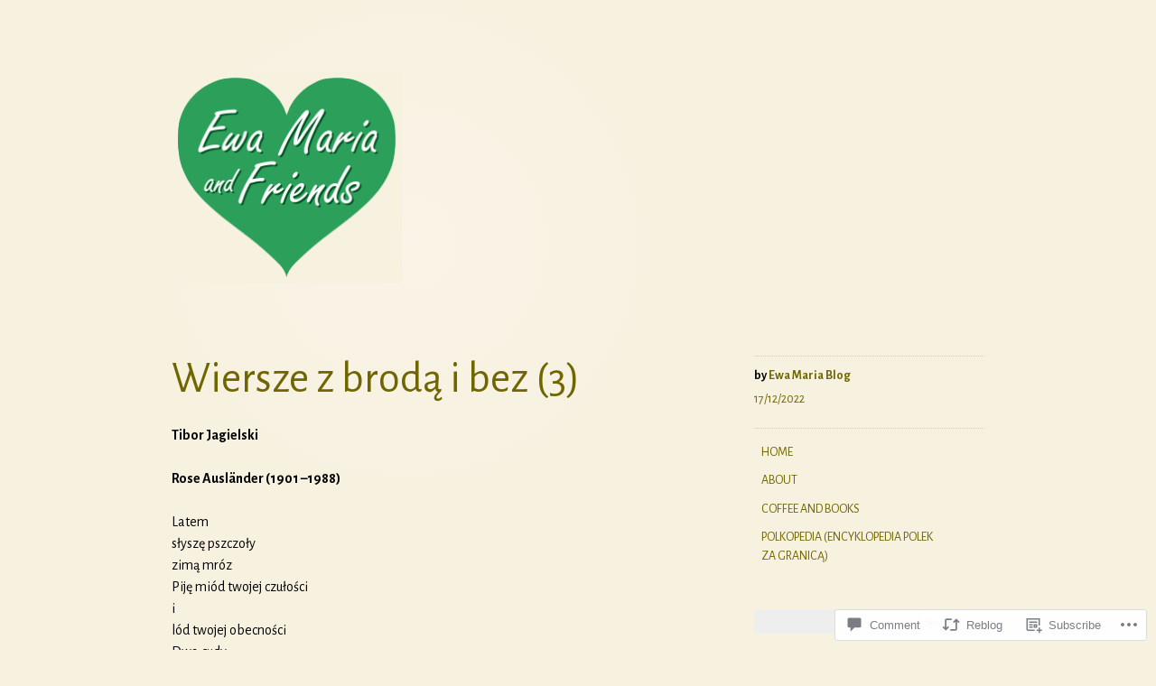

--- FILE ---
content_type: text/html; charset=UTF-8
request_url: https://ewamaria.blog/2022/12/17/wiersze-z-broda-i-bez-3/
body_size: 51657
content:
<!DOCTYPE html>
<html lang="en-GB">
<head>
<meta charset="UTF-8">
<meta name="viewport" content="width=device-width, initial-scale=1">
<link rel="profile" href="http://gmpg.org/xfn/11">
<link rel="pingback" href="https://ewamaria.blog/xmlrpc.php">

<title>Wiersze z brodą i bez (3) &#8211; Ewa Maria and Friends</title>
<script type="text/javascript">
  WebFontConfig = {"google":{"families":["Alegreya+Sans:r:latin,latin-ext","Alegreya+Sans:r,i,b,bi:latin,latin-ext"]},"api_url":"https:\/\/fonts-api.wp.com\/css"};
  (function() {
    var wf = document.createElement('script');
    wf.src = '/wp-content/plugins/custom-fonts/js/webfont.js';
    wf.type = 'text/javascript';
    wf.async = 'true';
    var s = document.getElementsByTagName('script')[0];
    s.parentNode.insertBefore(wf, s);
	})();
</script><style id="jetpack-custom-fonts-css">.wf-active body, .wf-active button, .wf-active input, .wf-active select, .wf-active textarea{font-family:"Alegreya Sans",sans-serif}.wf-active .comment-author cite{font-family:"Alegreya Sans",sans-serif}.wf-active h1, .wf-active h2, .wf-active h3, .wf-active h4, .wf-active h5, .wf-active h6{font-family:"Alegreya Sans",sans-serif;font-weight:400;font-style:normal}.wf-active h1{font-style:normal;font-weight:400}.wf-active h2{font-style:normal;font-weight:400}.wf-active h3{font-style:normal;font-weight:400}.wf-active h4{font-style:normal;font-weight:400}.wf-active .entry-title, .wf-active .page-template-home-page-php .entry-title{font-weight:400;font-style:normal}.wf-active .site-title{font-style:normal;font-weight:400}.wf-active .widget-title{font-family:"Alegreya Sans",sans-serif;font-weight:400;font-style:normal}.wf-active .comments-title{font-weight:400;font-style:normal}.wf-active #reply-title{font-weight:400;font-style:normal}@media screen and ( min-width: 48em ){.wf-active .entry-title, .wf-active .page-template-home-page-php .entry-title, .wf-active .page-title, .wf-active h1{font-style:normal;font-weight:400}}@media screen and ( min-width: 48em ){.wf-active h2{font-style:normal;font-weight:400}}@media screen and ( min-width: 48em ){.wf-active h3{font-style:normal;font-weight:400}}@media screen and ( min-width: 48em ){.wf-active h4{font-style:normal;font-weight:400}}</style>
<meta name='robots' content='max-image-preview:large' />

<!-- Async WordPress.com Remote Login -->
<script id="wpcom_remote_login_js">
var wpcom_remote_login_extra_auth = '';
function wpcom_remote_login_remove_dom_node_id( element_id ) {
	var dom_node = document.getElementById( element_id );
	if ( dom_node ) { dom_node.parentNode.removeChild( dom_node ); }
}
function wpcom_remote_login_remove_dom_node_classes( class_name ) {
	var dom_nodes = document.querySelectorAll( '.' + class_name );
	for ( var i = 0; i < dom_nodes.length; i++ ) {
		dom_nodes[ i ].parentNode.removeChild( dom_nodes[ i ] );
	}
}
function wpcom_remote_login_final_cleanup() {
	wpcom_remote_login_remove_dom_node_classes( "wpcom_remote_login_msg" );
	wpcom_remote_login_remove_dom_node_id( "wpcom_remote_login_key" );
	wpcom_remote_login_remove_dom_node_id( "wpcom_remote_login_validate" );
	wpcom_remote_login_remove_dom_node_id( "wpcom_remote_login_js" );
	wpcom_remote_login_remove_dom_node_id( "wpcom_request_access_iframe" );
	wpcom_remote_login_remove_dom_node_id( "wpcom_request_access_styles" );
}

// Watch for messages back from the remote login
window.addEventListener( "message", function( e ) {
	if ( e.origin === "https://r-login.wordpress.com" ) {
		var data = {};
		try {
			data = JSON.parse( e.data );
		} catch( e ) {
			wpcom_remote_login_final_cleanup();
			return;
		}

		if ( data.msg === 'LOGIN' ) {
			// Clean up the login check iframe
			wpcom_remote_login_remove_dom_node_id( "wpcom_remote_login_key" );

			var id_regex = new RegExp( /^[0-9]+$/ );
			var token_regex = new RegExp( /^.*|.*|.*$/ );
			if (
				token_regex.test( data.token )
				&& id_regex.test( data.wpcomid )
			) {
				// We have everything we need to ask for a login
				var script = document.createElement( "script" );
				script.setAttribute( "id", "wpcom_remote_login_validate" );
				script.src = '/remote-login.php?wpcom_remote_login=validate'
					+ '&wpcomid=' + data.wpcomid
					+ '&token=' + encodeURIComponent( data.token )
					+ '&host=' + window.location.protocol
					+ '//' + window.location.hostname
					+ '&postid=54908'
					+ '&is_singular=1';
				document.body.appendChild( script );
			}

			return;
		}

		// Safari ITP, not logged in, so redirect
		if ( data.msg === 'LOGIN-REDIRECT' ) {
			window.location = 'https://wordpress.com/log-in?redirect_to=' + window.location.href;
			return;
		}

		// Safari ITP, storage access failed, remove the request
		if ( data.msg === 'LOGIN-REMOVE' ) {
			var css_zap = 'html { -webkit-transition: margin-top 1s; transition: margin-top 1s; } /* 9001 */ html { margin-top: 0 !important; } * html body { margin-top: 0 !important; } @media screen and ( max-width: 782px ) { html { margin-top: 0 !important; } * html body { margin-top: 0 !important; } }';
			var style_zap = document.createElement( 'style' );
			style_zap.type = 'text/css';
			style_zap.appendChild( document.createTextNode( css_zap ) );
			document.body.appendChild( style_zap );

			var e = document.getElementById( 'wpcom_request_access_iframe' );
			e.parentNode.removeChild( e );

			document.cookie = 'wordpress_com_login_access=denied; path=/; max-age=31536000';

			return;
		}

		// Safari ITP
		if ( data.msg === 'REQUEST_ACCESS' ) {
			console.log( 'request access: safari' );

			// Check ITP iframe enable/disable knob
			if ( wpcom_remote_login_extra_auth !== 'safari_itp_iframe' ) {
				return;
			}

			// If we are in a "private window" there is no ITP.
			var private_window = false;
			try {
				var opendb = window.openDatabase( null, null, null, null );
			} catch( e ) {
				private_window = true;
			}

			if ( private_window ) {
				console.log( 'private window' );
				return;
			}

			var iframe = document.createElement( 'iframe' );
			iframe.id = 'wpcom_request_access_iframe';
			iframe.setAttribute( 'scrolling', 'no' );
			iframe.setAttribute( 'sandbox', 'allow-storage-access-by-user-activation allow-scripts allow-same-origin allow-top-navigation-by-user-activation' );
			iframe.src = 'https://r-login.wordpress.com/remote-login.php?wpcom_remote_login=request_access&origin=' + encodeURIComponent( data.origin ) + '&wpcomid=' + encodeURIComponent( data.wpcomid );

			var css = 'html { -webkit-transition: margin-top 1s; transition: margin-top 1s; } /* 9001 */ html { margin-top: 46px !important; } * html body { margin-top: 46px !important; } @media screen and ( max-width: 660px ) { html { margin-top: 71px !important; } * html body { margin-top: 71px !important; } #wpcom_request_access_iframe { display: block; height: 71px !important; } } #wpcom_request_access_iframe { border: 0px; height: 46px; position: fixed; top: 0; left: 0; width: 100%; min-width: 100%; z-index: 99999; background: #23282d; } ';

			var style = document.createElement( 'style' );
			style.type = 'text/css';
			style.id = 'wpcom_request_access_styles';
			style.appendChild( document.createTextNode( css ) );
			document.body.appendChild( style );

			document.body.appendChild( iframe );
		}

		if ( data.msg === 'DONE' ) {
			wpcom_remote_login_final_cleanup();
		}
	}
}, false );

// Inject the remote login iframe after the page has had a chance to load
// more critical resources
window.addEventListener( "DOMContentLoaded", function( e ) {
	var iframe = document.createElement( "iframe" );
	iframe.style.display = "none";
	iframe.setAttribute( "scrolling", "no" );
	iframe.setAttribute( "id", "wpcom_remote_login_key" );
	iframe.src = "https://r-login.wordpress.com/remote-login.php"
		+ "?wpcom_remote_login=key"
		+ "&origin=aHR0cHM6Ly9ld2FtYXJpYS5ibG9n"
		+ "&wpcomid=44338490"
		+ "&time=" + Math.floor( Date.now() / 1000 );
	document.body.appendChild( iframe );
}, false );
</script>
<link rel='dns-prefetch' href='//s0.wp.com' />
<link rel='dns-prefetch' href='//widgets.wp.com' />
<link rel="alternate" type="application/rss+xml" title="Ewa Maria and Friends &raquo; Feed" href="https://ewamaria.blog/feed/" />
<link rel="alternate" type="application/rss+xml" title="Ewa Maria and Friends &raquo; Comments Feed" href="https://ewamaria.blog/comments/feed/" />
<link rel="alternate" type="application/rss+xml" title="Ewa Maria and Friends &raquo; Wiersze z brodą i bez&nbsp;(3) Comments Feed" href="https://ewamaria.blog/2022/12/17/wiersze-z-broda-i-bez-3/feed/" />
	<script type="text/javascript">
		/* <![CDATA[ */
		function addLoadEvent(func) {
			var oldonload = window.onload;
			if (typeof window.onload != 'function') {
				window.onload = func;
			} else {
				window.onload = function () {
					oldonload();
					func();
				}
			}
		}
		/* ]]> */
	</script>
	<link crossorigin='anonymous' rel='stylesheet' id='all-css-0-1' href='/_static/??-eJx9jtsKwjAQRH/IuHipxQfxUySmS02bbJbsRvHvbYsgaPBtDswcBh5sXCJFUojFcCi9J4EBla0b3wxSCGLqSkCBjMEqdoaT6BetncgK6sbgR/x4F/qp6w3jVOJyBWc53TFLAtFnwH/myteLJwc9EmY/DaQeZ+c5njZts9u2x8O+GV47C2U6&cssminify=yes' type='text/css' media='all' />
<style id='wp-emoji-styles-inline-css'>

	img.wp-smiley, img.emoji {
		display: inline !important;
		border: none !important;
		box-shadow: none !important;
		height: 1em !important;
		width: 1em !important;
		margin: 0 0.07em !important;
		vertical-align: -0.1em !important;
		background: none !important;
		padding: 0 !important;
	}
/*# sourceURL=wp-emoji-styles-inline-css */
</style>
<link crossorigin='anonymous' rel='stylesheet' id='all-css-2-1' href='/wp-content/plugins/gutenberg-core/v22.2.0/build/styles/block-library/style.css?m=1764855221i&cssminify=yes' type='text/css' media='all' />
<style id='wp-block-library-inline-css'>
.has-text-align-justify {
	text-align:justify;
}
.has-text-align-justify{text-align:justify;}

/*# sourceURL=wp-block-library-inline-css */
</style><style id='wp-block-paragraph-inline-css'>
.is-small-text{font-size:.875em}.is-regular-text{font-size:1em}.is-large-text{font-size:2.25em}.is-larger-text{font-size:3em}.has-drop-cap:not(:focus):first-letter{float:left;font-size:8.4em;font-style:normal;font-weight:100;line-height:.68;margin:.05em .1em 0 0;text-transform:uppercase}body.rtl .has-drop-cap:not(:focus):first-letter{float:none;margin-left:.1em}p.has-drop-cap.has-background{overflow:hidden}:root :where(p.has-background){padding:1.25em 2.375em}:where(p.has-text-color:not(.has-link-color)) a{color:inherit}p.has-text-align-left[style*="writing-mode:vertical-lr"],p.has-text-align-right[style*="writing-mode:vertical-rl"]{rotate:180deg}
/*# sourceURL=/wp-content/plugins/gutenberg-core/v22.2.0/build/styles/block-library/paragraph/style.css */
</style>
<style id='wp-block-archives-inline-css'>
.wp-block-archives{box-sizing:border-box}.wp-block-archives-dropdown label{display:block}
/*# sourceURL=/wp-content/plugins/gutenberg-core/v22.2.0/build/styles/block-library/archives/style.css */
</style>
<style id='wp-block-categories-inline-css'>
.wp-block-categories{box-sizing:border-box}.wp-block-categories.alignleft{margin-right:2em}.wp-block-categories.alignright{margin-left:2em}.wp-block-categories.wp-block-categories-dropdown.aligncenter{text-align:center}.wp-block-categories .wp-block-categories__label{display:block;width:100%}
/*# sourceURL=/wp-content/plugins/gutenberg-core/v22.2.0/build/styles/block-library/categories/style.css */
</style>
<style id='wp-block-heading-inline-css'>
h1:where(.wp-block-heading).has-background,h2:where(.wp-block-heading).has-background,h3:where(.wp-block-heading).has-background,h4:where(.wp-block-heading).has-background,h5:where(.wp-block-heading).has-background,h6:where(.wp-block-heading).has-background{padding:1.25em 2.375em}h1.has-text-align-left[style*=writing-mode]:where([style*=vertical-lr]),h1.has-text-align-right[style*=writing-mode]:where([style*=vertical-rl]),h2.has-text-align-left[style*=writing-mode]:where([style*=vertical-lr]),h2.has-text-align-right[style*=writing-mode]:where([style*=vertical-rl]),h3.has-text-align-left[style*=writing-mode]:where([style*=vertical-lr]),h3.has-text-align-right[style*=writing-mode]:where([style*=vertical-rl]),h4.has-text-align-left[style*=writing-mode]:where([style*=vertical-lr]),h4.has-text-align-right[style*=writing-mode]:where([style*=vertical-rl]),h5.has-text-align-left[style*=writing-mode]:where([style*=vertical-lr]),h5.has-text-align-right[style*=writing-mode]:where([style*=vertical-rl]),h6.has-text-align-left[style*=writing-mode]:where([style*=vertical-lr]),h6.has-text-align-right[style*=writing-mode]:where([style*=vertical-rl]){rotate:180deg}
/*# sourceURL=/wp-content/plugins/gutenberg-core/v22.2.0/build/styles/block-library/heading/style.css */
</style>
<style id='wp-block-latest-comments-inline-css'>
ol.wp-block-latest-comments{box-sizing:border-box;margin-left:0}:where(.wp-block-latest-comments:not([style*=line-height] .wp-block-latest-comments__comment)){line-height:1.1}:where(.wp-block-latest-comments:not([style*=line-height] .wp-block-latest-comments__comment-excerpt p)){line-height:1.8}.has-dates :where(.wp-block-latest-comments:not([style*=line-height])),.has-excerpts :where(.wp-block-latest-comments:not([style*=line-height])){line-height:1.5}.wp-block-latest-comments .wp-block-latest-comments{padding-left:0}.wp-block-latest-comments__comment{list-style:none;margin-bottom:1em}.has-avatars .wp-block-latest-comments__comment{list-style:none;min-height:2.25em}.has-avatars .wp-block-latest-comments__comment .wp-block-latest-comments__comment-excerpt,.has-avatars .wp-block-latest-comments__comment .wp-block-latest-comments__comment-meta{margin-left:3.25em}.wp-block-latest-comments__comment-excerpt p{font-size:.875em;margin:.36em 0 1.4em}.wp-block-latest-comments__comment-date{display:block;font-size:.75em}.wp-block-latest-comments .avatar,.wp-block-latest-comments__comment-avatar{border-radius:1.5em;display:block;float:left;height:2.5em;margin-right:.75em;width:2.5em}.wp-block-latest-comments[class*=-font-size] a,.wp-block-latest-comments[style*=font-size] a{font-size:inherit}
/*# sourceURL=/wp-content/plugins/gutenberg-core/v22.2.0/build/styles/block-library/latest-comments/style.css */
</style>
<style id='wp-block-latest-posts-inline-css'>
.wp-block-latest-posts{box-sizing:border-box}.wp-block-latest-posts.alignleft{margin-right:2em}.wp-block-latest-posts.alignright{margin-left:2em}.wp-block-latest-posts.wp-block-latest-posts__list{list-style:none}.wp-block-latest-posts.wp-block-latest-posts__list li{clear:both;overflow-wrap:break-word}.wp-block-latest-posts.is-grid{display:flex;flex-wrap:wrap}.wp-block-latest-posts.is-grid li{margin:0 1.25em 1.25em 0;width:100%}@media (min-width:600px){.wp-block-latest-posts.columns-2 li{width:calc(50% - .625em)}.wp-block-latest-posts.columns-2 li:nth-child(2n){margin-right:0}.wp-block-latest-posts.columns-3 li{width:calc(33.33333% - .83333em)}.wp-block-latest-posts.columns-3 li:nth-child(3n){margin-right:0}.wp-block-latest-posts.columns-4 li{width:calc(25% - .9375em)}.wp-block-latest-posts.columns-4 li:nth-child(4n){margin-right:0}.wp-block-latest-posts.columns-5 li{width:calc(20% - 1em)}.wp-block-latest-posts.columns-5 li:nth-child(5n){margin-right:0}.wp-block-latest-posts.columns-6 li{width:calc(16.66667% - 1.04167em)}.wp-block-latest-posts.columns-6 li:nth-child(6n){margin-right:0}}:root :where(.wp-block-latest-posts.is-grid){padding:0}:root :where(.wp-block-latest-posts.wp-block-latest-posts__list){padding-left:0}.wp-block-latest-posts__post-author,.wp-block-latest-posts__post-date{display:block;font-size:.8125em}.wp-block-latest-posts__post-excerpt,.wp-block-latest-posts__post-full-content{margin-bottom:1em;margin-top:.5em}.wp-block-latest-posts__featured-image a{display:inline-block}.wp-block-latest-posts__featured-image img{height:auto;max-width:100%;width:auto}.wp-block-latest-posts__featured-image.alignleft{float:left;margin-right:1em}.wp-block-latest-posts__featured-image.alignright{float:right;margin-left:1em}.wp-block-latest-posts__featured-image.aligncenter{margin-bottom:1em;text-align:center}
/*# sourceURL=/wp-content/plugins/gutenberg-core/v22.2.0/build/styles/block-library/latest-posts/style.css */
</style>
<style id='wp-block-search-inline-css'>
.wp-block-search__button{margin-left:10px;word-break:normal}.wp-block-search__button.has-icon{line-height:0}.wp-block-search__button svg{fill:currentColor;height:1.25em;min-height:24px;min-width:24px;vertical-align:text-bottom;width:1.25em}:where(.wp-block-search__button){border:1px solid #ccc;padding:6px 10px}.wp-block-search__inside-wrapper{display:flex;flex:auto;flex-wrap:nowrap;max-width:100%}.wp-block-search__label{width:100%}.wp-block-search.wp-block-search__button-only .wp-block-search__button{box-sizing:border-box;display:flex;flex-shrink:0;justify-content:center;margin-left:0;max-width:100%}.wp-block-search.wp-block-search__button-only .wp-block-search__inside-wrapper{min-width:0!important;transition-property:width}.wp-block-search.wp-block-search__button-only .wp-block-search__input{flex-basis:100%;transition-duration:.3s}.wp-block-search.wp-block-search__button-only.wp-block-search__searchfield-hidden,.wp-block-search.wp-block-search__button-only.wp-block-search__searchfield-hidden .wp-block-search__inside-wrapper{overflow:hidden}.wp-block-search.wp-block-search__button-only.wp-block-search__searchfield-hidden .wp-block-search__input{border-left-width:0!important;border-right-width:0!important;flex-basis:0;flex-grow:0;margin:0;min-width:0!important;padding-left:0!important;padding-right:0!important;width:0!important}:where(.wp-block-search__input){appearance:none;border:1px solid #949494;flex-grow:1;font-family:inherit;font-size:inherit;font-style:inherit;font-weight:inherit;letter-spacing:inherit;line-height:inherit;margin-left:0;margin-right:0;min-width:3rem;padding:8px;text-decoration:unset!important;text-transform:inherit}:where(.wp-block-search__button-inside .wp-block-search__inside-wrapper){background-color:#fff;border:1px solid #949494;box-sizing:border-box;padding:4px}:where(.wp-block-search__button-inside .wp-block-search__inside-wrapper) .wp-block-search__input{border:none;border-radius:0;padding:0 4px}:where(.wp-block-search__button-inside .wp-block-search__inside-wrapper) .wp-block-search__input:focus{outline:none}:where(.wp-block-search__button-inside .wp-block-search__inside-wrapper) :where(.wp-block-search__button){padding:4px 8px}.wp-block-search.aligncenter .wp-block-search__inside-wrapper{margin:auto}.wp-block[data-align=right] .wp-block-search.wp-block-search__button-only .wp-block-search__inside-wrapper{float:right}
/*# sourceURL=/wp-content/plugins/gutenberg-core/v22.2.0/build/styles/block-library/search/style.css */
</style>
<style id='wp-block-tag-cloud-inline-css'>
.wp-block-tag-cloud{box-sizing:border-box}.wp-block-tag-cloud.aligncenter{justify-content:center;text-align:center}.wp-block-tag-cloud a{display:inline-block;margin-right:5px}.wp-block-tag-cloud span{display:inline-block;margin-left:5px;text-decoration:none}:root :where(.wp-block-tag-cloud.is-style-outline){display:flex;flex-wrap:wrap;gap:1ch}:root :where(.wp-block-tag-cloud.is-style-outline a){border:1px solid;font-size:unset!important;margin-right:0;padding:1ch 2ch;text-decoration:none!important}
/*# sourceURL=/wp-content/plugins/gutenberg-core/v22.2.0/build/styles/block-library/tag-cloud/style.css */
</style>
<style id='global-styles-inline-css'>
:root{--wp--preset--aspect-ratio--square: 1;--wp--preset--aspect-ratio--4-3: 4/3;--wp--preset--aspect-ratio--3-4: 3/4;--wp--preset--aspect-ratio--3-2: 3/2;--wp--preset--aspect-ratio--2-3: 2/3;--wp--preset--aspect-ratio--16-9: 16/9;--wp--preset--aspect-ratio--9-16: 9/16;--wp--preset--color--black: #000000;--wp--preset--color--cyan-bluish-gray: #abb8c3;--wp--preset--color--white: #ffffff;--wp--preset--color--pale-pink: #f78da7;--wp--preset--color--vivid-red: #cf2e2e;--wp--preset--color--luminous-vivid-orange: #ff6900;--wp--preset--color--luminous-vivid-amber: #fcb900;--wp--preset--color--light-green-cyan: #7bdcb5;--wp--preset--color--vivid-green-cyan: #00d084;--wp--preset--color--pale-cyan-blue: #8ed1fc;--wp--preset--color--vivid-cyan-blue: #0693e3;--wp--preset--color--vivid-purple: #9b51e0;--wp--preset--gradient--vivid-cyan-blue-to-vivid-purple: linear-gradient(135deg,rgb(6,147,227) 0%,rgb(155,81,224) 100%);--wp--preset--gradient--light-green-cyan-to-vivid-green-cyan: linear-gradient(135deg,rgb(122,220,180) 0%,rgb(0,208,130) 100%);--wp--preset--gradient--luminous-vivid-amber-to-luminous-vivid-orange: linear-gradient(135deg,rgb(252,185,0) 0%,rgb(255,105,0) 100%);--wp--preset--gradient--luminous-vivid-orange-to-vivid-red: linear-gradient(135deg,rgb(255,105,0) 0%,rgb(207,46,46) 100%);--wp--preset--gradient--very-light-gray-to-cyan-bluish-gray: linear-gradient(135deg,rgb(238,238,238) 0%,rgb(169,184,195) 100%);--wp--preset--gradient--cool-to-warm-spectrum: linear-gradient(135deg,rgb(74,234,220) 0%,rgb(151,120,209) 20%,rgb(207,42,186) 40%,rgb(238,44,130) 60%,rgb(251,105,98) 80%,rgb(254,248,76) 100%);--wp--preset--gradient--blush-light-purple: linear-gradient(135deg,rgb(255,206,236) 0%,rgb(152,150,240) 100%);--wp--preset--gradient--blush-bordeaux: linear-gradient(135deg,rgb(254,205,165) 0%,rgb(254,45,45) 50%,rgb(107,0,62) 100%);--wp--preset--gradient--luminous-dusk: linear-gradient(135deg,rgb(255,203,112) 0%,rgb(199,81,192) 50%,rgb(65,88,208) 100%);--wp--preset--gradient--pale-ocean: linear-gradient(135deg,rgb(255,245,203) 0%,rgb(182,227,212) 50%,rgb(51,167,181) 100%);--wp--preset--gradient--electric-grass: linear-gradient(135deg,rgb(202,248,128) 0%,rgb(113,206,126) 100%);--wp--preset--gradient--midnight: linear-gradient(135deg,rgb(2,3,129) 0%,rgb(40,116,252) 100%);--wp--preset--font-size--small: 13px;--wp--preset--font-size--medium: 20px;--wp--preset--font-size--large: 36px;--wp--preset--font-size--x-large: 42px;--wp--preset--font-family--albert-sans: 'Albert Sans', sans-serif;--wp--preset--font-family--alegreya: Alegreya, serif;--wp--preset--font-family--arvo: Arvo, serif;--wp--preset--font-family--bodoni-moda: 'Bodoni Moda', serif;--wp--preset--font-family--bricolage-grotesque: 'Bricolage Grotesque', sans-serif;--wp--preset--font-family--cabin: Cabin, sans-serif;--wp--preset--font-family--chivo: Chivo, sans-serif;--wp--preset--font-family--commissioner: Commissioner, sans-serif;--wp--preset--font-family--cormorant: Cormorant, serif;--wp--preset--font-family--courier-prime: 'Courier Prime', monospace;--wp--preset--font-family--crimson-pro: 'Crimson Pro', serif;--wp--preset--font-family--dm-mono: 'DM Mono', monospace;--wp--preset--font-family--dm-sans: 'DM Sans', sans-serif;--wp--preset--font-family--dm-serif-display: 'DM Serif Display', serif;--wp--preset--font-family--domine: Domine, serif;--wp--preset--font-family--eb-garamond: 'EB Garamond', serif;--wp--preset--font-family--epilogue: Epilogue, sans-serif;--wp--preset--font-family--fahkwang: Fahkwang, sans-serif;--wp--preset--font-family--figtree: Figtree, sans-serif;--wp--preset--font-family--fira-sans: 'Fira Sans', sans-serif;--wp--preset--font-family--fjalla-one: 'Fjalla One', sans-serif;--wp--preset--font-family--fraunces: Fraunces, serif;--wp--preset--font-family--gabarito: Gabarito, system-ui;--wp--preset--font-family--ibm-plex-mono: 'IBM Plex Mono', monospace;--wp--preset--font-family--ibm-plex-sans: 'IBM Plex Sans', sans-serif;--wp--preset--font-family--ibarra-real-nova: 'Ibarra Real Nova', serif;--wp--preset--font-family--instrument-serif: 'Instrument Serif', serif;--wp--preset--font-family--inter: Inter, sans-serif;--wp--preset--font-family--josefin-sans: 'Josefin Sans', sans-serif;--wp--preset--font-family--jost: Jost, sans-serif;--wp--preset--font-family--libre-baskerville: 'Libre Baskerville', serif;--wp--preset--font-family--libre-franklin: 'Libre Franklin', sans-serif;--wp--preset--font-family--literata: Literata, serif;--wp--preset--font-family--lora: Lora, serif;--wp--preset--font-family--merriweather: Merriweather, serif;--wp--preset--font-family--montserrat: Montserrat, sans-serif;--wp--preset--font-family--newsreader: Newsreader, serif;--wp--preset--font-family--noto-sans-mono: 'Noto Sans Mono', sans-serif;--wp--preset--font-family--nunito: Nunito, sans-serif;--wp--preset--font-family--open-sans: 'Open Sans', sans-serif;--wp--preset--font-family--overpass: Overpass, sans-serif;--wp--preset--font-family--pt-serif: 'PT Serif', serif;--wp--preset--font-family--petrona: Petrona, serif;--wp--preset--font-family--piazzolla: Piazzolla, serif;--wp--preset--font-family--playfair-display: 'Playfair Display', serif;--wp--preset--font-family--plus-jakarta-sans: 'Plus Jakarta Sans', sans-serif;--wp--preset--font-family--poppins: Poppins, sans-serif;--wp--preset--font-family--raleway: Raleway, sans-serif;--wp--preset--font-family--roboto: Roboto, sans-serif;--wp--preset--font-family--roboto-slab: 'Roboto Slab', serif;--wp--preset--font-family--rubik: Rubik, sans-serif;--wp--preset--font-family--rufina: Rufina, serif;--wp--preset--font-family--sora: Sora, sans-serif;--wp--preset--font-family--source-sans-3: 'Source Sans 3', sans-serif;--wp--preset--font-family--source-serif-4: 'Source Serif 4', serif;--wp--preset--font-family--space-mono: 'Space Mono', monospace;--wp--preset--font-family--syne: Syne, sans-serif;--wp--preset--font-family--texturina: Texturina, serif;--wp--preset--font-family--urbanist: Urbanist, sans-serif;--wp--preset--font-family--work-sans: 'Work Sans', sans-serif;--wp--preset--spacing--20: 0.44rem;--wp--preset--spacing--30: 0.67rem;--wp--preset--spacing--40: 1rem;--wp--preset--spacing--50: 1.5rem;--wp--preset--spacing--60: 2.25rem;--wp--preset--spacing--70: 3.38rem;--wp--preset--spacing--80: 5.06rem;--wp--preset--shadow--natural: 6px 6px 9px rgba(0, 0, 0, 0.2);--wp--preset--shadow--deep: 12px 12px 50px rgba(0, 0, 0, 0.4);--wp--preset--shadow--sharp: 6px 6px 0px rgba(0, 0, 0, 0.2);--wp--preset--shadow--outlined: 6px 6px 0px -3px rgb(255, 255, 255), 6px 6px rgb(0, 0, 0);--wp--preset--shadow--crisp: 6px 6px 0px rgb(0, 0, 0);}:where(.is-layout-flex){gap: 0.5em;}:where(.is-layout-grid){gap: 0.5em;}body .is-layout-flex{display: flex;}.is-layout-flex{flex-wrap: wrap;align-items: center;}.is-layout-flex > :is(*, div){margin: 0;}body .is-layout-grid{display: grid;}.is-layout-grid > :is(*, div){margin: 0;}:where(.wp-block-columns.is-layout-flex){gap: 2em;}:where(.wp-block-columns.is-layout-grid){gap: 2em;}:where(.wp-block-post-template.is-layout-flex){gap: 1.25em;}:where(.wp-block-post-template.is-layout-grid){gap: 1.25em;}.has-black-color{color: var(--wp--preset--color--black) !important;}.has-cyan-bluish-gray-color{color: var(--wp--preset--color--cyan-bluish-gray) !important;}.has-white-color{color: var(--wp--preset--color--white) !important;}.has-pale-pink-color{color: var(--wp--preset--color--pale-pink) !important;}.has-vivid-red-color{color: var(--wp--preset--color--vivid-red) !important;}.has-luminous-vivid-orange-color{color: var(--wp--preset--color--luminous-vivid-orange) !important;}.has-luminous-vivid-amber-color{color: var(--wp--preset--color--luminous-vivid-amber) !important;}.has-light-green-cyan-color{color: var(--wp--preset--color--light-green-cyan) !important;}.has-vivid-green-cyan-color{color: var(--wp--preset--color--vivid-green-cyan) !important;}.has-pale-cyan-blue-color{color: var(--wp--preset--color--pale-cyan-blue) !important;}.has-vivid-cyan-blue-color{color: var(--wp--preset--color--vivid-cyan-blue) !important;}.has-vivid-purple-color{color: var(--wp--preset--color--vivid-purple) !important;}.has-black-background-color{background-color: var(--wp--preset--color--black) !important;}.has-cyan-bluish-gray-background-color{background-color: var(--wp--preset--color--cyan-bluish-gray) !important;}.has-white-background-color{background-color: var(--wp--preset--color--white) !important;}.has-pale-pink-background-color{background-color: var(--wp--preset--color--pale-pink) !important;}.has-vivid-red-background-color{background-color: var(--wp--preset--color--vivid-red) !important;}.has-luminous-vivid-orange-background-color{background-color: var(--wp--preset--color--luminous-vivid-orange) !important;}.has-luminous-vivid-amber-background-color{background-color: var(--wp--preset--color--luminous-vivid-amber) !important;}.has-light-green-cyan-background-color{background-color: var(--wp--preset--color--light-green-cyan) !important;}.has-vivid-green-cyan-background-color{background-color: var(--wp--preset--color--vivid-green-cyan) !important;}.has-pale-cyan-blue-background-color{background-color: var(--wp--preset--color--pale-cyan-blue) !important;}.has-vivid-cyan-blue-background-color{background-color: var(--wp--preset--color--vivid-cyan-blue) !important;}.has-vivid-purple-background-color{background-color: var(--wp--preset--color--vivid-purple) !important;}.has-black-border-color{border-color: var(--wp--preset--color--black) !important;}.has-cyan-bluish-gray-border-color{border-color: var(--wp--preset--color--cyan-bluish-gray) !important;}.has-white-border-color{border-color: var(--wp--preset--color--white) !important;}.has-pale-pink-border-color{border-color: var(--wp--preset--color--pale-pink) !important;}.has-vivid-red-border-color{border-color: var(--wp--preset--color--vivid-red) !important;}.has-luminous-vivid-orange-border-color{border-color: var(--wp--preset--color--luminous-vivid-orange) !important;}.has-luminous-vivid-amber-border-color{border-color: var(--wp--preset--color--luminous-vivid-amber) !important;}.has-light-green-cyan-border-color{border-color: var(--wp--preset--color--light-green-cyan) !important;}.has-vivid-green-cyan-border-color{border-color: var(--wp--preset--color--vivid-green-cyan) !important;}.has-pale-cyan-blue-border-color{border-color: var(--wp--preset--color--pale-cyan-blue) !important;}.has-vivid-cyan-blue-border-color{border-color: var(--wp--preset--color--vivid-cyan-blue) !important;}.has-vivid-purple-border-color{border-color: var(--wp--preset--color--vivid-purple) !important;}.has-vivid-cyan-blue-to-vivid-purple-gradient-background{background: var(--wp--preset--gradient--vivid-cyan-blue-to-vivid-purple) !important;}.has-light-green-cyan-to-vivid-green-cyan-gradient-background{background: var(--wp--preset--gradient--light-green-cyan-to-vivid-green-cyan) !important;}.has-luminous-vivid-amber-to-luminous-vivid-orange-gradient-background{background: var(--wp--preset--gradient--luminous-vivid-amber-to-luminous-vivid-orange) !important;}.has-luminous-vivid-orange-to-vivid-red-gradient-background{background: var(--wp--preset--gradient--luminous-vivid-orange-to-vivid-red) !important;}.has-very-light-gray-to-cyan-bluish-gray-gradient-background{background: var(--wp--preset--gradient--very-light-gray-to-cyan-bluish-gray) !important;}.has-cool-to-warm-spectrum-gradient-background{background: var(--wp--preset--gradient--cool-to-warm-spectrum) !important;}.has-blush-light-purple-gradient-background{background: var(--wp--preset--gradient--blush-light-purple) !important;}.has-blush-bordeaux-gradient-background{background: var(--wp--preset--gradient--blush-bordeaux) !important;}.has-luminous-dusk-gradient-background{background: var(--wp--preset--gradient--luminous-dusk) !important;}.has-pale-ocean-gradient-background{background: var(--wp--preset--gradient--pale-ocean) !important;}.has-electric-grass-gradient-background{background: var(--wp--preset--gradient--electric-grass) !important;}.has-midnight-gradient-background{background: var(--wp--preset--gradient--midnight) !important;}.has-small-font-size{font-size: var(--wp--preset--font-size--small) !important;}.has-medium-font-size{font-size: var(--wp--preset--font-size--medium) !important;}.has-large-font-size{font-size: var(--wp--preset--font-size--large) !important;}.has-x-large-font-size{font-size: var(--wp--preset--font-size--x-large) !important;}.has-albert-sans-font-family{font-family: var(--wp--preset--font-family--albert-sans) !important;}.has-alegreya-font-family{font-family: var(--wp--preset--font-family--alegreya) !important;}.has-arvo-font-family{font-family: var(--wp--preset--font-family--arvo) !important;}.has-bodoni-moda-font-family{font-family: var(--wp--preset--font-family--bodoni-moda) !important;}.has-bricolage-grotesque-font-family{font-family: var(--wp--preset--font-family--bricolage-grotesque) !important;}.has-cabin-font-family{font-family: var(--wp--preset--font-family--cabin) !important;}.has-chivo-font-family{font-family: var(--wp--preset--font-family--chivo) !important;}.has-commissioner-font-family{font-family: var(--wp--preset--font-family--commissioner) !important;}.has-cormorant-font-family{font-family: var(--wp--preset--font-family--cormorant) !important;}.has-courier-prime-font-family{font-family: var(--wp--preset--font-family--courier-prime) !important;}.has-crimson-pro-font-family{font-family: var(--wp--preset--font-family--crimson-pro) !important;}.has-dm-mono-font-family{font-family: var(--wp--preset--font-family--dm-mono) !important;}.has-dm-sans-font-family{font-family: var(--wp--preset--font-family--dm-sans) !important;}.has-dm-serif-display-font-family{font-family: var(--wp--preset--font-family--dm-serif-display) !important;}.has-domine-font-family{font-family: var(--wp--preset--font-family--domine) !important;}.has-eb-garamond-font-family{font-family: var(--wp--preset--font-family--eb-garamond) !important;}.has-epilogue-font-family{font-family: var(--wp--preset--font-family--epilogue) !important;}.has-fahkwang-font-family{font-family: var(--wp--preset--font-family--fahkwang) !important;}.has-figtree-font-family{font-family: var(--wp--preset--font-family--figtree) !important;}.has-fira-sans-font-family{font-family: var(--wp--preset--font-family--fira-sans) !important;}.has-fjalla-one-font-family{font-family: var(--wp--preset--font-family--fjalla-one) !important;}.has-fraunces-font-family{font-family: var(--wp--preset--font-family--fraunces) !important;}.has-gabarito-font-family{font-family: var(--wp--preset--font-family--gabarito) !important;}.has-ibm-plex-mono-font-family{font-family: var(--wp--preset--font-family--ibm-plex-mono) !important;}.has-ibm-plex-sans-font-family{font-family: var(--wp--preset--font-family--ibm-plex-sans) !important;}.has-ibarra-real-nova-font-family{font-family: var(--wp--preset--font-family--ibarra-real-nova) !important;}.has-instrument-serif-font-family{font-family: var(--wp--preset--font-family--instrument-serif) !important;}.has-inter-font-family{font-family: var(--wp--preset--font-family--inter) !important;}.has-josefin-sans-font-family{font-family: var(--wp--preset--font-family--josefin-sans) !important;}.has-jost-font-family{font-family: var(--wp--preset--font-family--jost) !important;}.has-libre-baskerville-font-family{font-family: var(--wp--preset--font-family--libre-baskerville) !important;}.has-libre-franklin-font-family{font-family: var(--wp--preset--font-family--libre-franklin) !important;}.has-literata-font-family{font-family: var(--wp--preset--font-family--literata) !important;}.has-lora-font-family{font-family: var(--wp--preset--font-family--lora) !important;}.has-merriweather-font-family{font-family: var(--wp--preset--font-family--merriweather) !important;}.has-montserrat-font-family{font-family: var(--wp--preset--font-family--montserrat) !important;}.has-newsreader-font-family{font-family: var(--wp--preset--font-family--newsreader) !important;}.has-noto-sans-mono-font-family{font-family: var(--wp--preset--font-family--noto-sans-mono) !important;}.has-nunito-font-family{font-family: var(--wp--preset--font-family--nunito) !important;}.has-open-sans-font-family{font-family: var(--wp--preset--font-family--open-sans) !important;}.has-overpass-font-family{font-family: var(--wp--preset--font-family--overpass) !important;}.has-pt-serif-font-family{font-family: var(--wp--preset--font-family--pt-serif) !important;}.has-petrona-font-family{font-family: var(--wp--preset--font-family--petrona) !important;}.has-piazzolla-font-family{font-family: var(--wp--preset--font-family--piazzolla) !important;}.has-playfair-display-font-family{font-family: var(--wp--preset--font-family--playfair-display) !important;}.has-plus-jakarta-sans-font-family{font-family: var(--wp--preset--font-family--plus-jakarta-sans) !important;}.has-poppins-font-family{font-family: var(--wp--preset--font-family--poppins) !important;}.has-raleway-font-family{font-family: var(--wp--preset--font-family--raleway) !important;}.has-roboto-font-family{font-family: var(--wp--preset--font-family--roboto) !important;}.has-roboto-slab-font-family{font-family: var(--wp--preset--font-family--roboto-slab) !important;}.has-rubik-font-family{font-family: var(--wp--preset--font-family--rubik) !important;}.has-rufina-font-family{font-family: var(--wp--preset--font-family--rufina) !important;}.has-sora-font-family{font-family: var(--wp--preset--font-family--sora) !important;}.has-source-sans-3-font-family{font-family: var(--wp--preset--font-family--source-sans-3) !important;}.has-source-serif-4-font-family{font-family: var(--wp--preset--font-family--source-serif-4) !important;}.has-space-mono-font-family{font-family: var(--wp--preset--font-family--space-mono) !important;}.has-syne-font-family{font-family: var(--wp--preset--font-family--syne) !important;}.has-texturina-font-family{font-family: var(--wp--preset--font-family--texturina) !important;}.has-urbanist-font-family{font-family: var(--wp--preset--font-family--urbanist) !important;}.has-work-sans-font-family{font-family: var(--wp--preset--font-family--work-sans) !important;}
/*# sourceURL=global-styles-inline-css */
</style>

<style id='classic-theme-styles-inline-css'>
/*! This file is auto-generated */
.wp-block-button__link{color:#fff;background-color:#32373c;border-radius:9999px;box-shadow:none;text-decoration:none;padding:calc(.667em + 2px) calc(1.333em + 2px);font-size:1.125em}.wp-block-file__button{background:#32373c;color:#fff;text-decoration:none}
/*# sourceURL=/wp-includes/css/classic-themes.min.css */
</style>
<link crossorigin='anonymous' rel='stylesheet' id='all-css-4-1' href='/_static/??-eJx9jl2OwjAMhC+Eawq7FB4QR0FJakEgTqLYKdrbbyq0PwKpL5Y8M9/Y+MjgUlSKijnUi4+CLtmQ3F1w0/X7rgfxnANBoan7wNGL/iZA9CtQ50RW+K+IK/x1FWo6Z6Nzgmn0hgJxiy1hj9wYsDYXEoE22VcGvTZQlrgbaTbuDk16VjwNlBp/vPNEcUwFTdXERtW7NwqlOLTVhxEnKrZdbuL8srzu8y8nPvbDbr3uPw/b4fYNEGN9wA==&cssminify=yes' type='text/css' media='all' />
<link rel='stylesheet' id='verbum-gutenberg-css-css' href='https://widgets.wp.com/verbum-block-editor/block-editor.css?ver=1738686361' media='all' />
<link crossorigin='anonymous' rel='stylesheet' id='all-css-6-1' href='/_static/??-eJx9y0EKAjEMheELWcNARV2IZ+mEWCttEprUYW7vuBs37t4P74NFAwo7sYM/qZGBjhkwqbypm0BhBPO1UlgUpR3R7AA71EbQOnJhg05zlbzNDNtrl/9QJglVMHkR/onwqKn0L7232xRP1xgv5ym+PqK+QdM=&cssminify=yes' type='text/css' media='all' />
<link crossorigin='anonymous' rel='stylesheet' id='print-css-7-1' href='/wp-content/mu-plugins/global-print/global-print.css?m=1465851035i&cssminify=yes' type='text/css' media='print' />
<style id='jetpack-global-styles-frontend-style-inline-css'>
:root { --font-headings: unset; --font-base: unset; --font-headings-default: -apple-system,BlinkMacSystemFont,"Segoe UI",Roboto,Oxygen-Sans,Ubuntu,Cantarell,"Helvetica Neue",sans-serif; --font-base-default: -apple-system,BlinkMacSystemFont,"Segoe UI",Roboto,Oxygen-Sans,Ubuntu,Cantarell,"Helvetica Neue",sans-serif;}
/*# sourceURL=jetpack-global-styles-frontend-style-inline-css */
</style>
<link crossorigin='anonymous' rel='stylesheet' id='all-css-10-1' href='/_static/??-eJyNjcsKAjEMRX/IGtQZBxfip0hMS9sxTYppGfx7H7gRN+7ugcs5sFRHKi1Ig9Jd5R6zGMyhVaTrh8G6QFHfORhYwlvw6P39PbPENZmt4G/ROQuBKWVkxxrVvuBH1lIoz2waILJekF+HUzlupnG3nQ77YZwfuRJIaQ==&cssminify=yes' type='text/css' media='all' />
<script type="text/javascript" id="jetpack_related-posts-js-extra">
/* <![CDATA[ */
var related_posts_js_options = {"post_heading":"h4"};
//# sourceURL=jetpack_related-posts-js-extra
/* ]]> */
</script>
<script type="text/javascript" id="wpcom-actionbar-placeholder-js-extra">
/* <![CDATA[ */
var actionbardata = {"siteID":"44338490","postID":"54908","siteURL":"https://ewamaria.blog","xhrURL":"https://ewamaria.blog/wp-admin/admin-ajax.php","nonce":"bdae942ed4","isLoggedIn":"","statusMessage":"","subsEmailDefault":"instantly","proxyScriptUrl":"https://s0.wp.com/wp-content/js/wpcom-proxy-request.js?m=1513050504i&amp;ver=20211021","shortlink":"https://wp.me/p302sW-ehC","i18n":{"followedText":"New posts from this site will now appear in your \u003Ca href=\"https://wordpress.com/reader\"\u003EReader\u003C/a\u003E","foldBar":"Collapse this bar","unfoldBar":"Expand this bar","shortLinkCopied":"Shortlink copied to clipboard."}};
//# sourceURL=wpcom-actionbar-placeholder-js-extra
/* ]]> */
</script>
<script type="text/javascript" id="jetpack-mu-wpcom-settings-js-before">
/* <![CDATA[ */
var JETPACK_MU_WPCOM_SETTINGS = {"assetsUrl":"https://s0.wp.com/wp-content/mu-plugins/jetpack-mu-wpcom-plugin/sun/jetpack_vendor/automattic/jetpack-mu-wpcom/src/build/"};
//# sourceURL=jetpack-mu-wpcom-settings-js-before
/* ]]> */
</script>
<script crossorigin='anonymous' type='text/javascript'  src='/_static/??/wp-content/mu-plugins/jetpack-plugin/sun/_inc/build/related-posts/related-posts.min.js,/wp-content/js/rlt-proxy.js?m=1755011788j'></script>
<script type="text/javascript" id="rlt-proxy-js-after">
/* <![CDATA[ */
	rltInitialize( {"token":null,"iframeOrigins":["https:\/\/widgets.wp.com"]} );
//# sourceURL=rlt-proxy-js-after
/* ]]> */
</script>
<link rel="EditURI" type="application/rsd+xml" title="RSD" href="https://ewamaria2013texts.wordpress.com/xmlrpc.php?rsd" />
<meta name="generator" content="WordPress.com" />
<link rel="canonical" href="https://ewamaria.blog/2022/12/17/wiersze-z-broda-i-bez-3/" />
<link rel='shortlink' href='https://wp.me/p302sW-ehC' />
<link rel="alternate" type="application/json+oembed" href="https://public-api.wordpress.com/oembed/?format=json&amp;url=https%3A%2F%2Fewamaria.blog%2F2022%2F12%2F17%2Fwiersze-z-broda-i-bez-3%2F&amp;for=wpcom-auto-discovery" /><link rel="alternate" type="application/xml+oembed" href="https://public-api.wordpress.com/oembed/?format=xml&amp;url=https%3A%2F%2Fewamaria.blog%2F2022%2F12%2F17%2Fwiersze-z-broda-i-bez-3%2F&amp;for=wpcom-auto-discovery" />
<!-- Jetpack Open Graph Tags -->
<meta property="og:type" content="article" />
<meta property="og:title" content="Wiersze z brodą i bez (3)" />
<meta property="og:url" content="https://ewamaria.blog/2022/12/17/wiersze-z-broda-i-bez-3/" />
<meta property="og:description" content="Tibor Jagielski Rose Ausländer (1901 –1988) Latemsłyszę pszczołyzimą mrózPiję miód twojej czułościilód twojej obecnościDwa cudyw jednym naczyniu" />
<meta property="article:published_time" content="2022-12-16T23:01:00+00:00" />
<meta property="article:modified_time" content="2022-12-21T00:12:51+00:00" />
<meta property="og:site_name" content="Ewa Maria and Friends" />
<meta property="og:image" content="https://ewamaria.blog/wp-content/uploads/2023/09/cropped-logo-blog-ikonka.png?w=200" />
<meta property="og:image:width" content="200" />
<meta property="og:image:height" content="200" />
<meta property="og:image:alt" content="" />
<meta property="og:locale" content="en_GB" />
<meta property="article:publisher" content="https://www.facebook.com/WordPresscom" />
<meta name="twitter:text:title" content="Wiersze z brodą i bez&nbsp;(3)" />
<meta name="twitter:image" content="https://ewamaria.blog/wp-content/uploads/2023/09/cropped-logo-blog-ikonka.png?w=240" />
<meta name="twitter:card" content="summary" />

<!-- End Jetpack Open Graph Tags -->
<link rel='openid.server' href='https://ewamaria.blog/?openidserver=1' />
<link rel='openid.delegate' href='https://ewamaria.blog/' />
<link rel="search" type="application/opensearchdescription+xml" href="https://ewamaria.blog/osd.xml" title="Ewa Maria and Friends" />
<link rel="search" type="application/opensearchdescription+xml" href="https://s1.wp.com/opensearch.xml" title="WordPress.com" />
<meta name="theme-color" content="#f7f1e0" />
		<style type="text/css">
			.recentcomments a {
				display: inline !important;
				padding: 0 !important;
				margin: 0 !important;
			}

			table.recentcommentsavatartop img.avatar, table.recentcommentsavatarend img.avatar {
				border: 0px;
				margin: 0;
			}

			table.recentcommentsavatartop a, table.recentcommentsavatarend a {
				border: 0px !important;
				background-color: transparent !important;
			}

			td.recentcommentsavatarend, td.recentcommentsavatartop {
				padding: 0px 0px 1px 0px;
				margin: 0px;
			}

			td.recentcommentstextend {
				border: none !important;
				padding: 0px 0px 2px 10px;
			}

			.rtl td.recentcommentstextend {
				padding: 0px 10px 2px 0px;
			}

			td.recentcommentstexttop {
				border: none;
				padding: 0px 0px 0px 10px;
			}

			.rtl td.recentcommentstexttop {
				padding: 0px 10px 0px 0px;
			}
		</style>
		<meta name="description" content="Tibor Jagielski Rose Ausländer (1901 –1988) Latemsłyszę pszczołyzimą mrózPiję miód twojej czułościilód twojej obecnościDwa cudyw jednym naczyniu Charles Simic (1938) ArbuzZielony Buddana straganie z owocami.Zjadamy uśmiechi wypluwamy zęby. Tibor Jagielski (1959 – 2042) in memoriamboris &amp; arkady strugaccy trwa piknik na skraju cywilizacjinowe pokolenie stalkerówszykuje się do ekspedycji w nieznaneczasami warto nauczyć sięstarych słów na nowoziemiaplaneta ludzi 23.11.12&hellip;" />
			<!-- Site Logo: hide header text -->
			<style type="text/css">
			.site-title, .site-description {
				position: absolute;
				clip: rect(1px, 1px, 1px, 1px);
			}
			</style>
			<style type="text/css" id="custom-background-css">
body.custom-background { background-color: #f7f1e0; }
</style>
	<style type="text/css" id="custom-colors-css">	body {
		background: radial-gradient(280px 280px at 450px 270px, rgba(255, 255, 255, 0.2) 0%, rgba(255, 255, 255, 0.0) 100%) no-repeat;
	}
body, .single .entry-header .entry-meta, .contact-form label span { color: #000000;}
.site-title a, .site-title a:visited, input[type="submit"], .comments-link a, .comments-link a:hover, .comments-link a:active, .comments-link a:focus { color: #606060;}
.main-navigation, .single .entry-header .entry-meta, .widget-title, input[type="text"], input[type="email"], input[type="url"], input[type="password"], input[type="search"] { border-color: #393939;}
.main-navigation, .single .entry-header .entry-meta, .widget-title, input[type="text"], input[type="email"], input[type="url"], input[type="password"], input[type="search"] { border-color: rgba( 57, 57, 57, 0.2 );}
body, .infinite-container { background-color: #f7f1e0;}
.site-title, input[type="submit"], .comments-link a { background-color: #f8ea4a;}
h1, h2, h3, h4, h5, h6 { color: #706600;}
.edit-link a, .edit-link a:visited, .edit-link a:hover, .edit-link a:focus, .edit-link a:active, a, a:visited, a:hover, a:focus, a:active { color: #706600;}
.page-template-home-page-php .entry-title a, .page-template-home-page-php .menu a, .page-template-home-page-php .site-info, .page-template-home-page-php .site-info a { color: #706600;}
</style>
<link rel="icon" href="https://ewamaria.blog/wp-content/uploads/2023/09/cropped-logo-blog-ikonka.png?w=32" sizes="32x32" />
<link rel="icon" href="https://ewamaria.blog/wp-content/uploads/2023/09/cropped-logo-blog-ikonka.png?w=192" sizes="192x192" />
<link rel="apple-touch-icon" href="https://ewamaria.blog/wp-content/uploads/2023/09/cropped-logo-blog-ikonka.png?w=180" />
<meta name="msapplication-TileImage" content="https://ewamaria.blog/wp-content/uploads/2023/09/cropped-logo-blog-ikonka.png?w=270" />
</head>

<body class="wp-singular post-template-default single single-post postid-54908 single-format-standard custom-background wp-custom-logo wp-theme-pubcapoverso customizer-styles-applied jetpack-reblog-enabled has-site-logo custom-colors">
<div id="page" class="hfeed site">
	<a class="skip-link screen-reader-text" href="#content">Skip to content</a>
	<a class="skip-link screen-reader-text" href="#site-navigation">Skip to navigation</a>
	<header id="masthead" class="site-header" role="banner">
		<div class="site-branding">
							<a href="https://ewamaria.blog/" class="site-logo-link" rel="home" itemprop="url"><img width="257" height="236" src="https://ewamaria.blog/wp-content/uploads/2023/09/logo-blog-export-8.png?w=257" class="site-logo attachment-capoverso-site-logo" alt="" decoding="async" data-size="capoverso-site-logo" itemprop="logo" srcset="https://ewamaria.blog/wp-content/uploads/2023/09/logo-blog-export-8.png 257w, https://ewamaria.blog/wp-content/uploads/2023/09/logo-blog-export-8.png?w=150 150w" sizes="(max-width: 257px) 100vw, 257px" data-attachment-id="60090" data-permalink="https://ewamaria.blog/logo-blog-export-8/" data-orig-file="https://ewamaria.blog/wp-content/uploads/2023/09/logo-blog-export-8.png" data-orig-size="257,236" data-comments-opened="1" data-image-meta="{&quot;aperture&quot;:&quot;0&quot;,&quot;credit&quot;:&quot;&quot;,&quot;camera&quot;:&quot;&quot;,&quot;caption&quot;:&quot;&quot;,&quot;created_timestamp&quot;:&quot;0&quot;,&quot;copyright&quot;:&quot;&quot;,&quot;focal_length&quot;:&quot;0&quot;,&quot;iso&quot;:&quot;0&quot;,&quot;shutter_speed&quot;:&quot;0&quot;,&quot;title&quot;:&quot;&quot;,&quot;orientation&quot;:&quot;0&quot;}" data-image-title="logo blog export 8" data-image-description="" data-image-caption="" data-medium-file="https://ewamaria.blog/wp-content/uploads/2023/09/logo-blog-export-8.png?w=257" data-large-file="https://ewamaria.blog/wp-content/uploads/2023/09/logo-blog-export-8.png?w=257" /></a>						<h1 class="site-title"><a href="https://ewamaria.blog/" rel="home">Ewa Maria and Friends</a></h1>
			<h2 class="site-description">An eclectic blog for fans of essays, literature, art and journalism in English, German and Polish. Come in and make yourself at home!</h2>
		</div>
	</header><!-- #masthead -->

	<div id="content" class="site-content">

	<div id="primary" class="content-area">
		<main id="main" class="site-main" role="main">

		
			
<article id="post-54908" class="post-54908 post type-post status-publish format-standard hentry category-tibor-jagielski tag-berlin tag-poezja tag-wpis-po-polsku">
	<header class="entry-header">
		<h1 class="entry-title">Wiersze z brodą i bez&nbsp;(3)</h1>
		<div class="entry-meta">
			<span class="byline"> by <span class="author vcard"><a class="url fn n" href="https://ewamaria.blog/author/ewamaria2020/">Ewa Maria Blog</a></span></span><span class="posted-on"><a href="https://ewamaria.blog/2022/12/17/wiersze-z-broda-i-bez-3/" rel="bookmark"><time class="entry-date published" datetime="2022-12-17T00:01:00+01:00">17/12/2022</time><time class="updated" datetime="2022-12-21T01:12:51+01:00">21/12/2022</time></a></span>		</div><!-- .entry-meta -->
	</header><!-- .entry-header -->

	<div class="entry-content">
		
<p><strong>Tibor Jagielski</strong></p>



<p><strong>Rose Ausländer (1901 –1988)</strong></p>



<p>Latem<br>słyszę pszczoły<br>zimą mróz<br>Piję miód twojej czułości<br>i<br>lód twojej obecności<br>Dwa cudy<br>w jednym naczyniu</p>



<span id="more-54908"></span>



<p><strong>Charles Simic (1938)</strong></p>



<p>Arbuz<br>Zielony Budda<br>na straganie z owocami.<br>Zjadamy uśmiech<br>i wypluwamy zęby.</p>



<p><strong>Tibor Jagielski (1959 – 2042)</strong></p>



<p><em>in memoriam</em><br><em>boris &amp; arkady strugaccy</em></p>



<p>trwa piknik na skraju cywilizacji<br>nowe pokolenie stalkerów<br>szykuje się do ekspedycji w nieznane<br>czasami warto nauczyć się<br>starych słów na nowo<br>ziemia<br>planeta ludzi</p>



<p>23.11.12</p>



<p><strong>głuchołazy</strong></p>



<p>&#8230;&#8230;&#8230;&#8230;..</p>



<p>reklama</p>



<p>&#8230;&#8230;&#8230;&#8230;&#8230;</p>



<p>fale wdzierają się do głuchołazów!<br>nasz reporter jest na miejscu:<br>&#8211; przepraszam, czy pani głuchołazowa?<br>&#8211; cooooo?<br>&#8211; co pani na to, że wdzierają się do was fale (wrzeszczy)?<br>&#8211; no, wdzierajo się, wdzierajo&#8230;<br>&#8211; ale co pani na to?<br>&#8211; oj, nie wiem, niech pan się męża zapyta<br>&#8211; a gdzie on?<br>&#8211; o, tam lezie</p>



<p>&#8230;&#8230;&#8230;&#8230;..</p>



<p>reklama</p>



<p>&#8230;&#8230;&#8230;&#8230;..</p>



<p>&#8211; przepraszam, czy pan głuchołaz?<br>&#8211; cooooo?<br>&#8211; co pan na to, że wdzierają się do was fale (wrzeszczy)?<br>&#8211; no, wdzierajo się, wdzierajo&#8230;<br>&#8211; ale co pan na to?<br>&#8211; oj, nie wiem, niech pan się żony zapyta</p>



<p>&#8230;&#8230;&#8230;&#8230;..</p>



<p>reklama</p>



<p>&#8230;&#8230;&#8230;&#8230;..</p>



<p><a href="https://www.faz.net/aktuell/gesellschaft/aquadom-aquarium-in-berliner-hotel-geplatzt-zwei-verletzte-18538563.html">https://www.faz.net/aktuell/gesellschaft/aquadom-aquarium-in-berliner-hotel-geplatzt-zwei-verletzte-18538563.html</a></p>
<div id="jp-post-flair" class="sharedaddy sd-like-enabled sd-sharing-enabled"><div class="sharedaddy sd-sharing-enabled"><div class="robots-nocontent sd-block sd-social sd-social-icon-text sd-sharing"><h3 class="sd-title">Share this:</h3><div class="sd-content"><ul><li class="share-twitter"><a rel="nofollow noopener noreferrer"
				data-shared="sharing-twitter-54908"
				class="share-twitter sd-button share-icon"
				href="https://ewamaria.blog/2022/12/17/wiersze-z-broda-i-bez-3/?share=twitter"
				target="_blank"
				aria-labelledby="sharing-twitter-54908"
				>
				<span id="sharing-twitter-54908" hidden>Click to share on X (Opens in new window)</span>
				<span>X</span>
			</a></li><li class="share-facebook"><a rel="nofollow noopener noreferrer"
				data-shared="sharing-facebook-54908"
				class="share-facebook sd-button share-icon"
				href="https://ewamaria.blog/2022/12/17/wiersze-z-broda-i-bez-3/?share=facebook"
				target="_blank"
				aria-labelledby="sharing-facebook-54908"
				>
				<span id="sharing-facebook-54908" hidden>Click to share on Facebook (Opens in new window)</span>
				<span>Facebook</span>
			</a></li><li class="share-end"></li></ul></div></div></div><div class='sharedaddy sd-block sd-like jetpack-likes-widget-wrapper jetpack-likes-widget-unloaded' id='like-post-wrapper-44338490-54908-6963c0d3883af' data-src='//widgets.wp.com/likes/index.html?ver=20260111#blog_id=44338490&amp;post_id=54908&amp;origin=ewamaria2013texts.wordpress.com&amp;obj_id=44338490-54908-6963c0d3883af&amp;domain=ewamaria.blog' data-name='like-post-frame-44338490-54908-6963c0d3883af' data-title='Like or Reblog'><div class='likes-widget-placeholder post-likes-widget-placeholder' style='height: 55px;'><span class='button'><span>Like</span></span> <span class='loading'>Loading...</span></div><span class='sd-text-color'></span><a class='sd-link-color'></a></div>
<div id='jp-relatedposts' class='jp-relatedposts' >
	<h3 class="jp-relatedposts-headline"><em>Related</em></h3>
</div></div>			</div><!-- .entry-content -->

	<footer class="entry-footer">
		<div class="categories-and-tags"><span class="cat-links"><a href="https://ewamaria.blog/category/tibor-jagielski/" rel="category tag">Tibor Jagielski</a></span><span class="tags-links"><a href="https://ewamaria.blog/tag/berlin/" rel="tag">Berlin</a> <a href="https://ewamaria.blog/tag/poezja/" rel="tag">poezja</a> <a href="https://ewamaria.blog/tag/wpis-po-polsku/" rel="tag">wpis po polsku</a></span></div>	</footer><!-- .entry-footer -->
</article><!-- #post-## -->

				<nav class="navigation post-navigation" role="navigation">
		<h1 class="screen-reader-text">Post navigation</h1>
		<div class="nav-links">
			<div class="nav-previous"><a href="https://ewamaria.blog/2022/12/16/o-blogu-w-kafejce-uber-den-blog-im-sprachcafe-polnisch/" rel="prev"><span class="meta-nav">&larr;</span>&nbsp;O blogu w kafejce / Über den Blog im Sprachcafé&nbsp;Polnisch</a></div><div class="nav-next"><a href="https://ewamaria.blog/2022/12/18/kraina-zydow/" rel="next">Kraina Żydów&nbsp;<span class="meta-nav">&rarr;</span></a></div>		</div><!-- .nav-links -->
	</nav><!-- .navigation -->
	
			
<div id="comments" class="comments-area">

	
			<h2 class="comments-title">
			4 thoughts on &ldquo;<span>Wiersze z brodą i bez&nbsp;(3)</span>&rdquo;		</h2>

		
		<ol class="comment-list">
					<li id="comment-25459" class="comment even thread-even depth-1 parent">
			<article id="div-comment-25459" class="comment-body">
				<footer class="comment-meta">
					<div class="comment-author vcard">
												<b class="fn">Teresa Ru</b> <span class="says">says:</span>					</div><!-- .comment-author -->

					<div class="comment-metadata">
						<a href="https://ewamaria.blog/2022/12/17/wiersze-z-broda-i-bez-3/#comment-25459"><time datetime="2022-12-17T08:27:12+01:00">17/12/2022 at 08:27</time></a>					</div><!-- .comment-metadata -->

									</footer><!-- .comment-meta -->

				<div class="comment-content">
					<p>Cześć Tiborze!<br />
Znów wspaniała Rose Ausländer, zabawne też te Twoje fraszki o państwie Gluchołazôw; on jeszcze przygłuchawo lezie, ale ona biedna, już tylko źle słyszy&#8230;<br />
Smutną jest ta data Twego odmeldowania się : rok 2042.<br />
Nie zaszalałeś, jak policzyłam, a może wtedy przestaniesz jedynie co, to tylko już pisać?  No, to jest jeszcze trochę czasu, jak i co więc zaplanowałeś?<br />
Pozdrawiam&#8230;</p>
				</div><!-- .comment-content -->

				<div class="reply"><a rel="nofollow" class="comment-reply-link" href="https://ewamaria.blog/2022/12/17/wiersze-z-broda-i-bez-3/?replytocom=25459#respond" data-commentid="25459" data-postid="54908" data-belowelement="div-comment-25459" data-respondelement="respond" data-replyto="Reply to Teresa Ru" aria-label="Reply to Teresa Ru">Reply</a></div>			</article><!-- .comment-body -->
		<ol class="children">
		<li id="comment-25465" class="comment odd alt depth-2">
			<article id="div-comment-25465" class="comment-body">
				<footer class="comment-meta">
					<div class="comment-author vcard">
												<b class="fn"><a href="http://tiborjag.cultd.net" class="url" rel="ugc external nofollow">tibor</a></b> <span class="says">says:</span>					</div><!-- .comment-author -->

					<div class="comment-metadata">
						<a href="https://ewamaria.blog/2022/12/17/wiersze-z-broda-i-bez-3/#comment-25465"><time datetime="2022-12-17T11:58:37+01:00">17/12/2022 at 11:58</time></a>					</div><!-- .comment-metadata -->

									</footer><!-- .comment-meta -->

				<div class="comment-content">
					<p>no, na razie nic nie planuje, kochana tereso,<br />
bo leże w łóżku z grypa (normalna)&#8230;<br />
głuchołazy powstały w maju roku 2014 &#8211; ale przypomniały mi sie przedwczoraj,<br />
 gdy otworzyłem elektroniczna gazete i przeczytalem,<br />
 że w cenrum berlina eksplodował przed switem hotel akwarium<br />
 i 1500 egzotycznych ryb wyplynelo na ulice i zdechło;<br />
 policja podala, że było to <i>szczescie w nieszczesciu</i>,<br />
 bo gdyby zdarzyło sie to w ciagu dnia, to zakonczyly by życie nie tylko ryby;<br />
moim zdaniem jest to kolejny przykład na to<br />
 jak konczy sie   <b>gigantomania</b> ,<br />
jedna z najcieższych chorób  <i> homo sapiens</i> ;</p>
				</div><!-- .comment-content -->

				<div class="reply"><a rel="nofollow" class="comment-reply-link" href="https://ewamaria.blog/2022/12/17/wiersze-z-broda-i-bez-3/?replytocom=25465#respond" data-commentid="25465" data-postid="54908" data-belowelement="div-comment-25465" data-respondelement="respond" data-replyto="Reply to tibor" aria-label="Reply to tibor">Reply</a></div>			</article><!-- .comment-body -->
		</li><!-- #comment-## -->
</ol><!-- .children -->
</li><!-- #comment-## -->
		<li id="comment-25468" class="comment even thread-odd thread-alt depth-1">
			<article id="div-comment-25468" class="comment-body">
				<footer class="comment-meta">
					<div class="comment-author vcard">
												<b class="fn">Teresa Ru</b> <span class="says">says:</span>					</div><!-- .comment-author -->

					<div class="comment-metadata">
						<a href="https://ewamaria.blog/2022/12/17/wiersze-z-broda-i-bez-3/#comment-25468"><time datetime="2022-12-17T15:04:57+01:00">17/12/2022 at 15:04</time></a>					</div><!-- .comment-metadata -->

									</footer><!-- .comment-meta -->

				<div class="comment-content">
					<p>Tiborze, życzę powrotu do zdrowia, link od Ciebie otwarlam, tak masz rację, nic dodać, nic ująć.</p>
				</div><!-- .comment-content -->

				<div class="reply"><a rel="nofollow" class="comment-reply-link" href="https://ewamaria.blog/2022/12/17/wiersze-z-broda-i-bez-3/?replytocom=25468#respond" data-commentid="25468" data-postid="54908" data-belowelement="div-comment-25468" data-respondelement="respond" data-replyto="Reply to Teresa Ru" aria-label="Reply to Teresa Ru">Reply</a></div>			</article><!-- .comment-body -->
		</li><!-- #comment-## -->
		<li id="comment-25476" class="comment odd alt thread-even depth-1">
			<article id="div-comment-25476" class="comment-body">
				<footer class="comment-meta">
					<div class="comment-author vcard">
												<b class="fn"><a href="http://tiborjag.cultd.net" class="url" rel="ugc external nofollow">tibor</a></b> <span class="says">says:</span>					</div><!-- .comment-author -->

					<div class="comment-metadata">
						<a href="https://ewamaria.blog/2022/12/17/wiersze-z-broda-i-bez-3/#comment-25476"><time datetime="2022-12-17T22:22:39+01:00">17/12/2022 at 22:22</time></a>					</div><!-- .comment-metadata -->

									</footer><!-- .comment-meta -->

				<div class="comment-content">
					<p>DAS GESTÄNDNISS</p>
<p>ja, ich habe, heute nacht,<br />
fünf kartofell umgebracht;<br />
ich lies sie auf der loggia<br />
einfach da , oh weh!<br />
und fand sie morgens<br />
leblos und erfroren liegen.<br />
die strafe kam gleich,<br />
und schon am mittag<br />
 as ich den eisbein<br />
nur mit kraut und vodka,<br />
 oh weh!</p>
				</div><!-- .comment-content -->

				<div class="reply"><a rel="nofollow" class="comment-reply-link" href="https://ewamaria.blog/2022/12/17/wiersze-z-broda-i-bez-3/?replytocom=25476#respond" data-commentid="25476" data-postid="54908" data-belowelement="div-comment-25476" data-respondelement="respond" data-replyto="Reply to tibor" aria-label="Reply to tibor">Reply</a></div>			</article><!-- .comment-body -->
		</li><!-- #comment-## -->
		</ol><!-- .comment-list -->

		
	
	
		<div id="respond" class="comment-respond">
		<h3 id="reply-title" class="comment-reply-title">Leave a comment <small><a rel="nofollow" id="cancel-comment-reply-link" href="/2022/12/17/wiersze-z-broda-i-bez-3/#respond" style="display:none;">Cancel reply</a></small></h3><form action="https://ewamaria.blog/wp-comments-post.php" method="post" id="commentform" class="comment-form">


<div class="comment-form__verbum transparent"></div><div class="verbum-form-meta"><input type='hidden' name='comment_post_ID' value='54908' id='comment_post_ID' />
<input type='hidden' name='comment_parent' id='comment_parent' value='0' />

			<input type="hidden" name="highlander_comment_nonce" id="highlander_comment_nonce" value="6084eeee9e" />
			<input type="hidden" name="verbum_show_subscription_modal" value="" /></div><p style="display: none;"><input type="hidden" id="akismet_comment_nonce" name="akismet_comment_nonce" value="19d5326f9c" /></p><p style="display: none !important;" class="akismet-fields-container" data-prefix="ak_"><label>&#916;<textarea name="ak_hp_textarea" cols="45" rows="8" maxlength="100"></textarea></label><input type="hidden" id="ak_js_1" name="ak_js" value="34"/><script type="text/javascript">
/* <![CDATA[ */
document.getElementById( "ak_js_1" ).setAttribute( "value", ( new Date() ).getTime() );
/* ]]> */
</script>
</p></form>	</div><!-- #respond -->
	
</div><!-- #comments -->

		
		</main><!-- #main -->
	</div><!-- #primary -->

	<div id="secondary" class="widget-area" role="complementary">
		<nav id="site-navigation" class="main-navigation" role="navigation">
			<div class="menu"><ul>
<li ><a href="https://ewamaria.blog/">Home</a></li><li class="page_item page-item-840"><a href="https://ewamaria.blog/about-us/">About</a></li>
<li class="page_item page-item-73955"><a href="https://ewamaria.blog/postaw-mi-kawe/">Coffee and books</a></li>
<li class="page_item page-item-43483"><a href="https://ewamaria.blog/polki-w-berlinie/">Polkopedia (Encyklopedia Polek Za&nbsp;Granicą)</a></li>
</ul></div>
		</nav><!-- #site-navigation -->

		<aside id="block-10" class="widget widget_block widget_search"><form role="search" method="get" action="https://ewamaria.blog/" class="wp-block-search__button-inside wp-block-search__text-button wp-block-search"    ><label class="wp-block-search__label screen-reader-text" for="wp-block-search__input-1" >Search</label><div class="wp-block-search__inside-wrapper" ><input class="wp-block-search__input" id="wp-block-search__input-1" placeholder="" value="" type="search" name="s" required /><button aria-label="Search" class="wp-block-search__button has-text-color has-black-color has-background has-white-background-color wp-element-button" type="submit" >Search</button></div></form></aside><aside id="block-16" class="widget widget_block widget_archive"><div class="wp-block-archives-dropdown wp-block-archives"><label for="wp-block-archives-2" class="wp-block-archives__label">Archives</label>
		<select id="wp-block-archives-2" name="archive-dropdown">
		<option value="">Select Month</option>	<option value='https://ewamaria.blog/2026/01/'> Jan 2026 &nbsp;(11)</option>
	<option value='https://ewamaria.blog/2025/12/'> Dec 2025 &nbsp;(31)</option>
	<option value='https://ewamaria.blog/2025/11/'> Nov 2025 &nbsp;(30)</option>
	<option value='https://ewamaria.blog/2025/10/'> Oct 2025 &nbsp;(31)</option>
	<option value='https://ewamaria.blog/2025/09/'> Sep 2025 &nbsp;(30)</option>
	<option value='https://ewamaria.blog/2025/08/'> Aug 2025 &nbsp;(31)</option>
	<option value='https://ewamaria.blog/2025/07/'> Jul 2025 &nbsp;(31)</option>
	<option value='https://ewamaria.blog/2025/06/'> Jun 2025 &nbsp;(30)</option>
	<option value='https://ewamaria.blog/2025/05/'> May 2025 &nbsp;(31)</option>
	<option value='https://ewamaria.blog/2025/04/'> Apr 2025 &nbsp;(30)</option>
	<option value='https://ewamaria.blog/2025/03/'> Mar 2025 &nbsp;(31)</option>
	<option value='https://ewamaria.blog/2025/02/'> Feb 2025 &nbsp;(28)</option>
	<option value='https://ewamaria.blog/2025/01/'> Jan 2025 &nbsp;(32)</option>
	<option value='https://ewamaria.blog/2024/12/'> Dec 2024 &nbsp;(31)</option>
	<option value='https://ewamaria.blog/2024/11/'> Nov 2024 &nbsp;(31)</option>
	<option value='https://ewamaria.blog/2024/10/'> Oct 2024 &nbsp;(31)</option>
	<option value='https://ewamaria.blog/2024/09/'> Sep 2024 &nbsp;(30)</option>
	<option value='https://ewamaria.blog/2024/08/'> Aug 2024 &nbsp;(31)</option>
	<option value='https://ewamaria.blog/2024/07/'> Jul 2024 &nbsp;(31)</option>
	<option value='https://ewamaria.blog/2024/06/'> Jun 2024 &nbsp;(30)</option>
	<option value='https://ewamaria.blog/2024/05/'> May 2024 &nbsp;(31)</option>
	<option value='https://ewamaria.blog/2024/04/'> Apr 2024 &nbsp;(30)</option>
	<option value='https://ewamaria.blog/2024/03/'> Mar 2024 &nbsp;(31)</option>
	<option value='https://ewamaria.blog/2024/02/'> Feb 2024 &nbsp;(29)</option>
	<option value='https://ewamaria.blog/2024/01/'> Jan 2024 &nbsp;(33)</option>
	<option value='https://ewamaria.blog/2023/12/'> Dec 2023 &nbsp;(31)</option>
	<option value='https://ewamaria.blog/2023/11/'> Nov 2023 &nbsp;(30)</option>
	<option value='https://ewamaria.blog/2023/10/'> Oct 2023 &nbsp;(31)</option>
	<option value='https://ewamaria.blog/2023/09/'> Sep 2023 &nbsp;(30)</option>
	<option value='https://ewamaria.blog/2023/08/'> Aug 2023 &nbsp;(29)</option>
	<option value='https://ewamaria.blog/2023/07/'> Jul 2023 &nbsp;(31)</option>
	<option value='https://ewamaria.blog/2023/06/'> Jun 2023 &nbsp;(30)</option>
	<option value='https://ewamaria.blog/2023/05/'> May 2023 &nbsp;(31)</option>
	<option value='https://ewamaria.blog/2023/04/'> Apr 2023 &nbsp;(30)</option>
	<option value='https://ewamaria.blog/2023/03/'> Mar 2023 &nbsp;(31)</option>
	<option value='https://ewamaria.blog/2023/02/'> Feb 2023 &nbsp;(27)</option>
	<option value='https://ewamaria.blog/2023/01/'> Jan 2023 &nbsp;(32)</option>
	<option value='https://ewamaria.blog/2022/12/'> Dec 2022 &nbsp;(31)</option>
	<option value='https://ewamaria.blog/2022/11/'> Nov 2022 &nbsp;(30)</option>
	<option value='https://ewamaria.blog/2022/10/'> Oct 2022 &nbsp;(30)</option>
	<option value='https://ewamaria.blog/2022/09/'> Sep 2022 &nbsp;(29)</option>
	<option value='https://ewamaria.blog/2022/08/'> Aug 2022 &nbsp;(31)</option>
	<option value='https://ewamaria.blog/2022/07/'> Jul 2022 &nbsp;(31)</option>
	<option value='https://ewamaria.blog/2022/06/'> Jun 2022 &nbsp;(30)</option>
	<option value='https://ewamaria.blog/2022/05/'> May 2022 &nbsp;(31)</option>
	<option value='https://ewamaria.blog/2022/04/'> Apr 2022 &nbsp;(30)</option>
	<option value='https://ewamaria.blog/2022/03/'> Mar 2022 &nbsp;(31)</option>
	<option value='https://ewamaria.blog/2022/02/'> Feb 2022 &nbsp;(27)</option>
	<option value='https://ewamaria.blog/2022/01/'> Jan 2022 &nbsp;(31)</option>
	<option value='https://ewamaria.blog/2021/12/'> Dec 2021 &nbsp;(31)</option>
	<option value='https://ewamaria.blog/2021/11/'> Nov 2021 &nbsp;(30)</option>
	<option value='https://ewamaria.blog/2021/10/'> Oct 2021 &nbsp;(31)</option>
	<option value='https://ewamaria.blog/2021/09/'> Sep 2021 &nbsp;(30)</option>
	<option value='https://ewamaria.blog/2021/08/'> Aug 2021 &nbsp;(31)</option>
	<option value='https://ewamaria.blog/2021/07/'> Jul 2021 &nbsp;(31)</option>
	<option value='https://ewamaria.blog/2021/06/'> Jun 2021 &nbsp;(31)</option>
	<option value='https://ewamaria.blog/2021/05/'> May 2021 &nbsp;(31)</option>
	<option value='https://ewamaria.blog/2021/04/'> Apr 2021 &nbsp;(30)</option>
	<option value='https://ewamaria.blog/2021/03/'> Mar 2021 &nbsp;(31)</option>
	<option value='https://ewamaria.blog/2021/02/'> Feb 2021 &nbsp;(27)</option>
	<option value='https://ewamaria.blog/2021/01/'> Jan 2021 &nbsp;(32)</option>
	<option value='https://ewamaria.blog/2020/12/'> Dec 2020 &nbsp;(31)</option>
	<option value='https://ewamaria.blog/2020/11/'> Nov 2020 &nbsp;(30)</option>
	<option value='https://ewamaria.blog/2020/10/'> Oct 2020 &nbsp;(31)</option>
	<option value='https://ewamaria.blog/2020/09/'> Sep 2020 &nbsp;(30)</option>
	<option value='https://ewamaria.blog/2020/08/'> Aug 2020 &nbsp;(32)</option>
	<option value='https://ewamaria.blog/2020/07/'> Jul 2020 &nbsp;(31)</option>
	<option value='https://ewamaria.blog/2020/06/'> Jun 2020 &nbsp;(30)</option>
	<option value='https://ewamaria.blog/2020/05/'> May 2020 &nbsp;(31)</option>
	<option value='https://ewamaria.blog/2020/04/'> Apr 2020 &nbsp;(30)</option>
	<option value='https://ewamaria.blog/2020/03/'> Mar 2020 &nbsp;(30)</option>
	<option value='https://ewamaria.blog/2020/02/'> Feb 2020 &nbsp;(29)</option>
	<option value='https://ewamaria.blog/2020/01/'> Jan 2020 &nbsp;(32)</option>
	<option value='https://ewamaria.blog/2019/12/'> Dec 2019 &nbsp;(31)</option>
	<option value='https://ewamaria.blog/2019/11/'> Nov 2019 &nbsp;(30)</option>
	<option value='https://ewamaria.blog/2019/10/'> Oct 2019 &nbsp;(31)</option>
	<option value='https://ewamaria.blog/2019/09/'> Sep 2019 &nbsp;(29)</option>
	<option value='https://ewamaria.blog/2019/08/'> Aug 2019 &nbsp;(31)</option>
	<option value='https://ewamaria.blog/2019/07/'> Jul 2019 &nbsp;(31)</option>
	<option value='https://ewamaria.blog/2019/06/'> Jun 2019 &nbsp;(30)</option>
	<option value='https://ewamaria.blog/2019/05/'> May 2019 &nbsp;(31)</option>
	<option value='https://ewamaria.blog/2019/04/'> Apr 2019 &nbsp;(30)</option>
	<option value='https://ewamaria.blog/2019/03/'> Mar 2019 &nbsp;(31)</option>
	<option value='https://ewamaria.blog/2019/02/'> Feb 2019 &nbsp;(28)</option>
	<option value='https://ewamaria.blog/2019/01/'> Jan 2019 &nbsp;(31)</option>
	<option value='https://ewamaria.blog/2018/12/'> Dec 2018 &nbsp;(31)</option>
	<option value='https://ewamaria.blog/2018/11/'> Nov 2018 &nbsp;(30)</option>
	<option value='https://ewamaria.blog/2018/10/'> Oct 2018 &nbsp;(31)</option>
	<option value='https://ewamaria.blog/2018/09/'> Sep 2018 &nbsp;(31)</option>
	<option value='https://ewamaria.blog/2018/08/'> Aug 2018 &nbsp;(31)</option>
	<option value='https://ewamaria.blog/2018/07/'> Jul 2018 &nbsp;(31)</option>
	<option value='https://ewamaria.blog/2018/06/'> Jun 2018 &nbsp;(30)</option>
	<option value='https://ewamaria.blog/2018/05/'> May 2018 &nbsp;(31)</option>
	<option value='https://ewamaria.blog/2018/04/'> Apr 2018 &nbsp;(30)</option>
	<option value='https://ewamaria.blog/2018/03/'> Mar 2018 &nbsp;(31)</option>
	<option value='https://ewamaria.blog/2018/02/'> Feb 2018 &nbsp;(28)</option>
	<option value='https://ewamaria.blog/2018/01/'> Jan 2018 &nbsp;(31)</option>
	<option value='https://ewamaria.blog/2017/12/'> Dec 2017 &nbsp;(31)</option>
	<option value='https://ewamaria.blog/2017/11/'> Nov 2017 &nbsp;(30)</option>
	<option value='https://ewamaria.blog/2017/10/'> Oct 2017 &nbsp;(31)</option>
	<option value='https://ewamaria.blog/2017/09/'> Sep 2017 &nbsp;(30)</option>
	<option value='https://ewamaria.blog/2017/08/'> Aug 2017 &nbsp;(31)</option>
	<option value='https://ewamaria.blog/2017/07/'> Jul 2017 &nbsp;(31)</option>
	<option value='https://ewamaria.blog/2017/06/'> Jun 2017 &nbsp;(30)</option>
	<option value='https://ewamaria.blog/2017/05/'> May 2017 &nbsp;(31)</option>
	<option value='https://ewamaria.blog/2017/04/'> Apr 2017 &nbsp;(30)</option>
	<option value='https://ewamaria.blog/2017/03/'> Mar 2017 &nbsp;(31)</option>
	<option value='https://ewamaria.blog/2017/02/'> Feb 2017 &nbsp;(28)</option>
	<option value='https://ewamaria.blog/2017/01/'> Jan 2017 &nbsp;(31)</option>
	<option value='https://ewamaria.blog/2016/12/'> Dec 2016 &nbsp;(31)</option>
	<option value='https://ewamaria.blog/2016/11/'> Nov 2016 &nbsp;(30)</option>
	<option value='https://ewamaria.blog/2016/10/'> Oct 2016 &nbsp;(32)</option>
	<option value='https://ewamaria.blog/2016/09/'> Sep 2016 &nbsp;(30)</option>
	<option value='https://ewamaria.blog/2016/08/'> Aug 2016 &nbsp;(31)</option>
	<option value='https://ewamaria.blog/2016/07/'> Jul 2016 &nbsp;(32)</option>
	<option value='https://ewamaria.blog/2016/06/'> Jun 2016 &nbsp;(31)</option>
	<option value='https://ewamaria.blog/2016/05/'> May 2016 &nbsp;(31)</option>
	<option value='https://ewamaria.blog/2016/04/'> Apr 2016 &nbsp;(30)</option>
	<option value='https://ewamaria.blog/2016/03/'> Mar 2016 &nbsp;(31)</option>
	<option value='https://ewamaria.blog/2016/02/'> Feb 2016 &nbsp;(29)</option>
	<option value='https://ewamaria.blog/2016/01/'> Jan 2016 &nbsp;(31)</option>
	<option value='https://ewamaria.blog/2015/12/'> Dec 2015 &nbsp;(31)</option>
	<option value='https://ewamaria.blog/2015/11/'> Nov 2015 &nbsp;(31)</option>
	<option value='https://ewamaria.blog/2015/10/'> Oct 2015 &nbsp;(31)</option>
	<option value='https://ewamaria.blog/2015/09/'> Sep 2015 &nbsp;(30)</option>
	<option value='https://ewamaria.blog/2015/08/'> Aug 2015 &nbsp;(31)</option>
	<option value='https://ewamaria.blog/2015/07/'> Jul 2015 &nbsp;(31)</option>
	<option value='https://ewamaria.blog/2015/06/'> Jun 2015 &nbsp;(30)</option>
	<option value='https://ewamaria.blog/2015/05/'> May 2015 &nbsp;(31)</option>
	<option value='https://ewamaria.blog/2015/04/'> Apr 2015 &nbsp;(30)</option>
	<option value='https://ewamaria.blog/2015/03/'> Mar 2015 &nbsp;(31)</option>
	<option value='https://ewamaria.blog/2015/02/'> Feb 2015 &nbsp;(28)</option>
	<option value='https://ewamaria.blog/2015/01/'> Jan 2015 &nbsp;(31)</option>
	<option value='https://ewamaria.blog/2014/12/'> Dec 2014 &nbsp;(31)</option>
	<option value='https://ewamaria.blog/2014/11/'> Nov 2014 &nbsp;(30)</option>
	<option value='https://ewamaria.blog/2014/10/'> Oct 2014 &nbsp;(31)</option>
	<option value='https://ewamaria.blog/2014/09/'> Sep 2014 &nbsp;(30)</option>
	<option value='https://ewamaria.blog/2014/08/'> Aug 2014 &nbsp;(31)</option>
	<option value='https://ewamaria.blog/2014/07/'> Jul 2014 &nbsp;(31)</option>
	<option value='https://ewamaria.blog/2014/06/'> Jun 2014 &nbsp;(30)</option>
	<option value='https://ewamaria.blog/2014/05/'> May 2014 &nbsp;(31)</option>
	<option value='https://ewamaria.blog/2014/04/'> Apr 2014 &nbsp;(30)</option>
	<option value='https://ewamaria.blog/2014/03/'> Mar 2014 &nbsp;(31)</option>
	<option value='https://ewamaria.blog/2014/02/'> Feb 2014 &nbsp;(28)</option>
	<option value='https://ewamaria.blog/2014/01/'> Jan 2014 &nbsp;(31)</option>
	<option value='https://ewamaria.blog/2013/12/'> Dec 2013 &nbsp;(31)</option>
	<option value='https://ewamaria.blog/2013/11/'> Nov 2013 &nbsp;(28)</option>
	<option value='https://ewamaria.blog/2013/10/'> Oct 2013 &nbsp;(31)</option>
	<option value='https://ewamaria.blog/2013/09/'> Sep 2013 &nbsp;(30)</option>
	<option value='https://ewamaria.blog/2013/08/'> Aug 2013 &nbsp;(31)</option>
	<option value='https://ewamaria.blog/2013/07/'> Jul 2013 &nbsp;(31)</option>
	<option value='https://ewamaria.blog/2013/06/'> Jun 2013 &nbsp;(30)</option>
	<option value='https://ewamaria.blog/2013/05/'> May 2013 &nbsp;(31)</option>
	<option value='https://ewamaria.blog/2013/04/'> Apr 2013 &nbsp;(30)</option>
	<option value='https://ewamaria.blog/2013/03/'> Mar 2013 &nbsp;(31)</option>
	<option value='https://ewamaria.blog/2013/02/'> Feb 2013 &nbsp;(28)</option>
	<option value='https://ewamaria.blog/2013/01/'> Jan 2013 &nbsp;(30)</option>
	<option value='https://ewamaria.blog/2012/12/'> Dec 2012 &nbsp;(10)</option>
	<option value='https://ewamaria.blog/2012/04/'> Apr 2012 &nbsp;(1)</option>
</select><script type="text/javascript">
/* <![CDATA[ */
( ( [ dropdownId, homeUrl ] ) => {
		const dropdown = document.getElementById( dropdownId );
		function gutenberg_onSelectChange() {
			setTimeout( () => {
				if ( 'escape' === dropdown.dataset.lastkey ) {
					return;
				}
				if ( dropdown.value ) {
					location.href = dropdown.value;
				}
			}, 250 );
		}
		function gutenberg_onKeyUp( event ) {
			if ( 'Escape' === event.key ) {
				dropdown.dataset.lastkey = 'escape';
			} else {
				delete dropdown.dataset.lastkey;
			}
		}
		function gutenberg_onClick() {
			delete dropdown.dataset.lastkey;
		}
		dropdown.addEventListener( 'keyup', gutenberg_onKeyUp );
		dropdown.addEventListener( 'click', gutenberg_onClick );
		dropdown.addEventListener( 'change', gutenberg_onSelectChange );
	} )( ["wp-block-archives-2","https://ewamaria.blog"] );
//# sourceURL=gutenberg_block_core_archives_build_dropdown_script
/* ]]> */
</script>
</div></aside><aside id="block-27" class="widget widget_block"><a href="https://buycoffee.to/ewamaria" target="_blank"><img src="https://buycoffee.to/static/img/share/share-button-primary.png" style="width: 244px;height: 63px" alt="Postaw mi kawę na buycoffee.to"></a></aside><aside id="block-6" class="widget widget_block">
<h3 class="wp-block-heading" id="new-posts">New posts</h3>
</aside><aside id="block-3" class="widget widget_block widget_recent_entries"><ul class="wp-block-latest-posts__list wp-block-latest-posts"><li><a class="wp-block-latest-posts__post-title" href="https://ewamaria.blog/2026/01/11/na-grobie-sylvii-plath/">Na grobie Sylvii&nbsp;Plath</a></li>
<li><a class="wp-block-latest-posts__post-title" href="https://ewamaria.blog/2026/01/10/cierpienie-zwierzat-stuly-i-sutki/">Cierpienie zwierząt. Stuły i&nbsp;sutki.</a></li>
<li><a class="wp-block-latest-posts__post-title" href="https://ewamaria.blog/2026/01/09/ojciec-i-pradziadek/">Ojciec i pradziadek</a></li>
<li><a class="wp-block-latest-posts__post-title" href="https://ewamaria.blog/2026/01/08/marek-o-wolnosci-seksie-i-wszystkich-innych-sprawach/">Marek o wolności, seksie i wszystkich innych&nbsp;sprawach</a></li>
<li><a class="wp-block-latest-posts__post-title" href="https://ewamaria.blog/2026/01/07/the-clock/">The Clock</a></li>
<li><a class="wp-block-latest-posts__post-title" href="https://ewamaria.blog/2026/01/06/pozywienie-jako-rozmowa/">Pożywienie jako rozmowa</a></li>
<li><a class="wp-block-latest-posts__post-title" href="https://ewamaria.blog/2026/01/05/don-kichot-w-polskim-berlinie/">Don Kichot w polskim&nbsp;Berlinie</a></li>
<li><a class="wp-block-latest-posts__post-title" href="https://ewamaria.blog/2026/01/04/silvester/">Silvester</a></li>
<li><a class="wp-block-latest-posts__post-title" href="https://ewamaria.blog/2026/01/03/ratujmy-zwierzeta/">Ratujmy zwierzęta</a></li>
<li><a class="wp-block-latest-posts__post-title" href="https://ewamaria.blog/2026/01/02/sylwester-2/">Kolorowa Noc Fado w Sylwestra i na co&nbsp;dzień</a></li>
<li><a class="wp-block-latest-posts__post-title" href="https://ewamaria.blog/2026/01/01/mala-mi-na-nowy-rok/">Mała Mi na Nowy&nbsp;Rok</a></li>
<li><a class="wp-block-latest-posts__post-title" href="https://ewamaria.blog/2025/12/31/spluniecia-niewarte/">Splunięcia niewarte,</a></li>
<li><a class="wp-block-latest-posts__post-title" href="https://ewamaria.blog/2025/12/30/o-lnie-opowiedzial-nam-tata/">O lnie opowiedział nam&nbsp;tata</a></li>
<li><a class="wp-block-latest-posts__post-title" href="https://ewamaria.blog/2025/12/29/jahreswechsel-neues-jahr/">Jahreswechsel – Neues&nbsp;Jahr</a></li>
<li><a class="wp-block-latest-posts__post-title" href="https://ewamaria.blog/2025/12/28/kobiety-ksiazki-herbata/">Kobiety, książki, herbata</a></li>
<li><a class="wp-block-latest-posts__post-title" href="https://ewamaria.blog/2025/12/27/dobrostan-zwierzat-dziki-w-miescie/">Dobrostan zwierząt. Dziki w&nbsp;mieście.</a></li>
<li><a class="wp-block-latest-posts__post-title" href="https://ewamaria.blog/2025/12/26/raz-dwa-trzy-cztery-sergiusz-michalski-cztery/">Raz dwa trzy cztery. Sergiusz Michalski.&nbsp;Cztery.</a></li>
<li><a class="wp-block-latest-posts__post-title" href="https://ewamaria.blog/2025/12/25/mala-mi-tam-i-z-powrotem-czyli-o-seksie-i-wolnosci-i-o-wszystkim-innym/">Małą Mi tam i z powrotem, czyli o seksie i wolności, i o wszystkim&nbsp;innym</a></li>
<li><a class="wp-block-latest-posts__post-title" href="https://ewamaria.blog/2025/12/24/notte-di-natale-boze-narodzenie-christmas-weihnachten/">La Notte di Natale / Boże Narodzenie / Christmas /&nbsp;Weihnachten</a></li>
<li><a class="wp-block-latest-posts__post-title" href="https://ewamaria.blog/2025/12/22/my-trzy-kashia-vega-i-maria-pawlikowska-jasnorzewska/">My Trzy, Kashia Vega i Maria Pawlikowska-Jasnorzewska</a></li>
</ul></aside><aside id="block-7" class="widget widget_block">
<h3 class="wp-block-heading" id="new-comments">New comments</h3>
</aside><aside id="block-4" class="widget widget_block widget_recent_comments"><ol class="has-dates has-excerpts alignleft wp-block-latest-comments"><li class="wp-block-latest-comments__comment"><article><footer class="wp-block-latest-comments__comment-meta"><a class="wp-block-latest-comments__comment-author" href="https://ewamaria.blog/2026/01/10/cierpienie-zwierzat-stuly-i-sutki/">Cierpienie zwierząt. Stuły i sutki. &#8211; Ewa Maria and Friends</a> on <a class="wp-block-latest-comments__comment-link" href="https://ewamaria.blog/2022/05/18/bezoary/#comment-29710">Bezoary</a><time datetime="2026-01-10T00:01:27+01:00" class="wp-block-latest-comments__comment-date">10/01/2026</time></footer><div class="wp-block-latest-comments__comment-excerpt"><p>[&#8230;] Kochane, kiedyś zbierałyśmy dla Agaty biżuterię. Zob. tu: https://ewamaria.blog/2022/05/18/bezoary/Dziś trudniejsze [&#8230;]</p>
</div></article></li><li class="wp-block-latest-comments__comment"><article><footer class="wp-block-latest-comments__comment-meta"><span class="wp-block-latest-comments__comment-author">Monika Wrzosek-Müller</span> on <a class="wp-block-latest-comments__comment-link" href="https://ewamaria.blog/2026/01/07/the-clock/#comment-29709">The Clock</a><time datetime="2026-01-08T11:03:48+01:00" class="wp-block-latest-comments__comment-date">08/01/2026</time></footer><div class="wp-block-latest-comments__comment-excerpt"><p>A była taka piosenka: "U zegarmistrza pana Wahadły" czyli problem czasu był zawsze nabrzmiały. Znalazłam tam też maleńki sprzeciw opozycyjny,&hellip;</p>
</div></article></li><li class="wp-block-latest-comments__comment"><article><footer class="wp-block-latest-comments__comment-meta"><a class="wp-block-latest-comments__comment-author" href="https://ewamaria.blog/category/teresa-rudolf/">TeresaRu4579</a> on <a class="wp-block-latest-comments__comment-link" href="https://ewamaria.blog/2026/01/08/marek-o-wolnosci-seksie-i-wszystkich-innych-sprawach/#comment-29708">Marek o wolności, seksie i wszystkich innych&nbsp;sprawach</a><time datetime="2026-01-08T09:55:35+01:00" class="wp-block-latest-comments__comment-date">08/01/2026</time></footer><div class="wp-block-latest-comments__comment-excerpt"><p>Panie Marku, ucieszył mnie Pan niezmiernie swą odpowiedzią, gdyż kiedy piszemy komentarz do konkretnej osoby, a spotykamy się z brakiem&hellip;</p>
</div></article></li></ol></aside><aside id="block-8" class="widget widget_block">
<h3 class="wp-block-heading" id="our-authors">Our authors</h3>
</aside><aside id="block-9" class="widget widget_block widget_categories"><ul class="wp-block-categories-list wp-block-categories-taxonomy-category wp-block-categories">	<li class="cat-item cat-item-647075096"><a href="https://ewamaria.blog/category/a-m-rosner/">A. M. Rosner</a>
</li>
	<li class="cat-item cat-item-464022377"><a href="https://ewamaria.blog/category/adam-rejman/">Adam Rejman</a>
</li>
	<li class="cat-item cat-item-160417048"><a href="https://ewamaria.blog/category/adam-slaski/">Adam Slaski</a>
</li>
	<li class="cat-item cat-item-576743946"><a href="https://ewamaria.blog/category/agata-koch/">Agata Koch</a>
</li>
	<li class="cat-item cat-item-262817016"><a href="https://ewamaria.blog/category/agata-kopydlowska/">Agata Kopydłowska</a>
</li>
	<li class="cat-item cat-item-35583218"><a href="https://ewamaria.blog/category/agata-zbylut/">Agata Zbylut</a>
</li>
	<li class="cat-item cat-item-403080568"><a href="https://ewamaria.blog/category/agnieszka-dymecka-michalska/">Agnieszka Dymecka-Michalska</a>
</li>
	<li class="cat-item cat-item-156436829"><a href="https://ewamaria.blog/category/agnieszka-debska/">Agnieszka Dębska</a>
</li>
	<li class="cat-item cat-item-634239864"><a href="https://ewamaria.blog/category/agnieszka-fetzka/">Agnieszka Fetzka</a>
</li>
	<li class="cat-item cat-item-782026576"><a href="https://ewamaria.blog/category/agnieszka-m-olszewska/">Agnieszka M. Olszewska</a>
</li>
	<li class="cat-item cat-item-137382687"><a href="https://ewamaria.blog/category/agnieszka-rachela-rubinroth/">Agnieszka Rachela Rubinroth</a>
</li>
	<li class="cat-item cat-item-163451679"><a href="https://ewamaria.blog/category/agnieszka-wesolowska/">Agnieszka Wesołowska</a>
</li>
	<li class="cat-item cat-item-200052843"><a href="https://ewamaria.blog/category/agnieszka-zechowska/">Agnieszka Żechowska</a>
</li>
	<li class="cat-item cat-item-257683231"><a href="https://ewamaria.blog/category/aleksandra-holownia/">Aleksandra Hołownia</a>
</li>
	<li class="cat-item cat-item-158358077"><a href="https://ewamaria.blog/category/aleksandra-pucilowska/">Aleksandra Puciłowska</a>
</li>
	<li class="cat-item cat-item-162251706"><a href="https://ewamaria.blog/category/aleksandra-sawicka/">Aleksandra Sawicka</a>
</li>
	<li class="cat-item cat-item-109630893"><a href="https://ewamaria.blog/category/alexander-bruckner/">Alexander Brückner</a>
</li>
	<li class="cat-item cat-item-25106968"><a href="https://ewamaria.blog/category/alexander-gumz/">Alexander Gumz</a>
</li>
	<li class="cat-item cat-item-229216837"><a href="https://ewamaria.blog/category/alfred-bungen/">Alfred Büngen</a>
</li>
	<li class="cat-item cat-item-508727221"><a href="https://ewamaria.blog/category/alicja-magdalena-molenda/">Alicja Magdalena Molenda</a>
</li>
	<li class="cat-item cat-item-653472794"><a href="https://ewamaria.blog/category/andreas-m-volker/">Andreas M. Völker</a>
</li>
	<li class="cat-item cat-item-526099530"><a href="https://ewamaria.blog/category/andrzej-filet-fikus/">Andrzej Filet Fikus</a>
</li>
	<li class="cat-item cat-item-585617981"><a href="https://ewamaria.blog/category/andrzej-klukowski/">Andrzej Klukowski</a>
</li>
	<li class="cat-item cat-item-67688506"><a href="https://ewamaria.blog/category/andrzej-panta/">Andrzej Pańta</a>
</li>
	<li class="cat-item cat-item-339078472"><a href="https://ewamaria.blog/category/andrzej-rejman/">Andrzej Rejman</a>
</li>
	<li class="cat-item cat-item-17178931"><a href="https://ewamaria.blog/category/andrzej-titkow/">Andrzej Titkow</a>
</li>
	<li class="cat-item cat-item-477196564"><a href="https://ewamaria.blog/category/ania-marczak-james-muus/">Ania Marczak &amp; James Muus</a>
</li>
	<li class="cat-item cat-item-200449245"><a href="https://ewamaria.blog/category/anina-takeff/">Anina Takeff</a>
</li>
	<li class="cat-item cat-item-196003664"><a href="https://ewamaria.blog/category/anna-burek/">Anna Burek</a>
</li>
	<li class="cat-item cat-item-582692487"><a href="https://ewamaria.blog/category/anna-ciciszwili/">Anna Ciciszwili</a>
</li>
	<li class="cat-item cat-item-7789403"><a href="https://ewamaria.blog/category/anna-dabrowski/">Anna Dabrowski</a>
</li>
	<li class="cat-item cat-item-423432723"><a href="https://ewamaria.blog/category/anna-dobrzynska/">Anna Dobrzyńska</a>
</li>
	<li class="cat-item cat-item-9965300"><a href="https://ewamaria.blog/category/anna-krenz/">Anna Krenz</a>
</li>
	<li class="cat-item cat-item-568176677"><a href="https://ewamaria.blog/category/anna-kuzio/">Anna Kuzio</a>
</li>
	<li class="cat-item cat-item-168962468"><a href="https://ewamaria.blog/category/anna-marczak/">Anna Marczak</a>
</li>
	<li class="cat-item cat-item-29542987"><a href="https://ewamaria.blog/category/anna-nacher/">Anna Nacher</a>
</li>
	<li class="cat-item cat-item-359386601"><a href="https://ewamaria.blog/category/anna-przybyszewska-drozd/">Anna Przybyszewska-Drozd</a>
</li>
	<li class="cat-item cat-item-28591006"><a href="https://ewamaria.blog/category/anne-schmidt/">Anne Schmidt</a>
</li>
	<li class="cat-item cat-item-15283530"><a href="https://ewamaria.blog/category/annett-groschner/">Annett Gröschner</a>
</li>
	<li class="cat-item cat-item-603741665"><a href="https://ewamaria.blog/category/anton-lee-slaski/">Anton Lee Slaski</a>
</li>
	<li class="cat-item cat-item-158666890"><a href="https://ewamaria.blog/category/arkadiusz-luba/">Arkadiusz Łuba</a>
</li>
	<li class="cat-item cat-item-315049161"><a href="https://ewamaria.blog/category/artur-czyzewski/">Artur Czyżewski</a>
</li>
	<li class="cat-item cat-item-1127476"><a href="https://ewamaria.blog/category/aru/">Aru</a>
</li>
	<li class="cat-item cat-item-139144762"><a href="https://ewamaria.blog/category/axel-luther/">Axel Luther</a>
</li>
	<li class="cat-item cat-item-343002809"><a href="https://ewamaria.blog/category/aska-renka/">Aśka &amp; Reńka</a>
</li>
	<li class="cat-item cat-item-172731027"><a href="https://ewamaria.blog/category/barbara-ur/">Barbara Ur</a>
</li>
	<li class="cat-item cat-item-230091706"><a href="https://ewamaria.blog/category/barbe-maria-linke/">Barbe Maria Linke</a>
</li>
	<li class="cat-item cat-item-552685022"><a href="https://ewamaria.blog/category/basia-kowalska/">Basia Kowalska</a>
</li>
	<li class="cat-item cat-item-411178408"><a href="https://ewamaria.blog/category/bogdan-milek/">Bogdan Miłek</a>
</li>
	<li class="cat-item cat-item-517730161"><a href="https://ewamaria.blog/category/bogdan-twardochleb/">Bogdan Twardochleb</a>
</li>
	<li class="cat-item cat-item-230250263"><a href="https://ewamaria.blog/category/bogumila-rozewicz/">Bogumiła Różewicz</a>
</li>
	<li class="cat-item cat-item-776368176"><a href="https://ewamaria.blog/category/bozena-jakubowska/">Bożena Jakubowska</a>
</li>
	<li class="cat-item cat-item-280764756"><a href="https://ewamaria.blog/category/bozena-ptak/">Bożena Ptak</a>
</li>
	<li class="cat-item cat-item-376354857"><a href="https://ewamaria.blog/category/brigitte-von-ungern-sternberg/">Brigitte von Ungern-Sternberg</a>
</li>
	<li class="cat-item cat-item-724518093"><a href="https://ewamaria.blog/category/bronislaw-konarski/">Bronisław Konarski</a>
</li>
	<li class="cat-item cat-item-247093458"><a href="https://ewamaria.blog/category/bronislawa-raszkiewicz/">Bronisława Raszkiewicz</a>
</li>
	<li class="cat-item cat-item-203134715"><a href="https://ewamaria.blog/category/brygida-helbig/">Brygida Helbig</a>
</li>
	<li class="cat-item cat-item-25454"><a href="https://ewamaria.blog/category/c-c/">C. C.</a>
</li>
	<li class="cat-item cat-item-94393062"><a href="https://ewamaria.blog/category/celina-muza/">Celina Muza</a>
</li>
	<li class="cat-item cat-item-215585893"><a href="https://ewamaria.blog/category/christine-ziegler/">Christine Ziegler</a>
</li>
	<li class="cat-item cat-item-759505875"><a href="https://ewamaria.blog/category/dana-szulc/">Dana Szulc</a>
</li>
	<li class="cat-item cat-item-585982210"><a href="https://ewamaria.blog/category/danuta-hossain/">Danuta Hossain</a>
</li>
	<li class="cat-item cat-item-656975298"><a href="https://ewamaria.blog/category/danuta-starzynska-rosiecka/">Danuta Starzyńska-Rosiecka</a>
</li>
	<li class="cat-item cat-item-7396515"><a href="https://ewamaria.blog/category/dariusz-bogucki/">Dariusz Bogucki</a>
</li>
	<li class="cat-item cat-item-326043657"><a href="https://ewamaria.blog/category/dariusz-kacprzak/">Dariusz Kacprzak</a>
</li>
	<li class="cat-item cat-item-599350160"><a href="https://ewamaria.blog/category/dariusz-patkowski/">Dariusz Patkowski</a>
</li>
	<li class="cat-item cat-item-93475053"><a href="https://ewamaria.blog/category/dick-verkijk/">Dick Verkijk</a>
</li>
	<li class="cat-item cat-item-133322592"><a href="https://ewamaria.blog/category/dorota-cygan/">Dorota Cygan</a>
</li>
	<li class="cat-item cat-item-361476974"><a href="https://ewamaria.blog/category/dorota-kot/">Dorota Kot</a>
</li>
	<li class="cat-item cat-item-243914461"><a href="https://ewamaria.blog/category/edda-frerker/">Edda Frerker</a>
</li>
	<li class="cat-item cat-item-165261191"><a href="https://ewamaria.blog/category/eli-rabinowitz/">Eli Rabinowitz</a>
</li>
	<li class="cat-item cat-item-509032704"><a href="https://ewamaria.blog/category/elzbieta-kargol/">Elżbieta Kargol</a>
</li>
	<li class="cat-item cat-item-436977824"><a href="https://ewamaria.blog/category/emanuela-danielewicz/">Emanuela Danielewicz</a>
</li>
	<li class="cat-item cat-item-350082123"><a href="https://ewamaria.blog/category/esther-schulz-goldstein/">Esther Schulz-Goldstein</a>
</li>
	<li class="cat-item cat-item-274482530"><a href="https://ewamaria.blog/category/eugenia-lublinerowa/">Eugenia Lublinerowa</a>
</li>
	<li class="cat-item cat-item-286157542"><a href="https://ewamaria.blog/category/eva-strasser/">Eva Strasser</a>
</li>
	<li class="cat-item cat-item-175151898"><a href="https://ewamaria.blog/category/ewa-karbowska/">Ewa Karbowska</a>
</li>
	<li class="cat-item cat-item-137795616"><a href="https://ewamaria.blog/category/ewa-maria-slaska/">Ewa Maria Slaska</a>
</li>
	<li class="cat-item cat-item-224082230"><a href="https://ewamaria.blog/category/ewa-wierzbowska/">Ewa Wierzbowska</a>
</li>
	<li class="cat-item cat-item-720354976"><a href="https://ewamaria.blog/category/ewelina-jaworska-bone/">Ewelina Jaworska-Bone</a>
</li>
	<li class="cat-item cat-item-208939698"><a href="https://ewamaria.blog/category/felice-fey/">Felice Fey</a>
</li>
	<li class="cat-item cat-item-722853065"><a href="https://ewamaria.blog/category/gabriela-falana/">Gabriela Falana</a>
</li>
	<li class="cat-item cat-item-774027077"><a href="https://ewamaria.blog/category/gegulasz/">Gegulasz</a>
</li>
	<li class="cat-item cat-item-203053910"><a href="https://ewamaria.blog/category/georg-baltai/">Georg Baltai</a>
</li>
	<li class="cat-item cat-item-178360146"><a href="https://ewamaria.blog/category/gertraud-pohl/">Gertraud Pohl</a>
</li>
	<li class="cat-item cat-item-773878662"><a href="https://ewamaria.blog/category/gisela-wenzel/">Gisela Wenzel</a>
</li>
	<li class="cat-item cat-item-779194425"><a href="https://ewamaria.blog/category/grzegorz-czubak/">Grzegorz Czubak</a>
</li>
	<li class="cat-item cat-item-62936608"><a href="https://ewamaria.blog/category/grzegorz-kwiatkowski/">Grzegorz Kwiatkowski</a>
</li>
	<li class="cat-item cat-item-241505561"><a href="https://ewamaria.blog/category/gudrun-trendafilov/">Gudrun Trendafilov</a>
</li>
	<li class="cat-item cat-item-653375875"><a href="https://ewamaria.blog/category/hanna-szurczak/">Hanna Szurczak</a>
</li>
	<li class="cat-item cat-item-166142002"><a href="https://ewamaria.blog/category/hans-henning-hahn/">Hans Henning Hahn</a>
</li>
	<li class="cat-item cat-item-423268526"><a href="https://ewamaria.blog/category/hans-jurgen-moder/">Hans-Jürgen Moder</a>
</li>
	<li class="cat-item cat-item-729029522"><a href="https://ewamaria.blog/category/helen-faller/">Helen Faller</a>
</li>
	<li class="cat-item cat-item-431469298"><a href="https://ewamaria.blog/category/helena-balicka-kozlowska/">Helena Balicka-Kozłowska</a>
</li>
	<li class="cat-item cat-item-605531717"><a href="https://ewamaria.blog/category/helena-kargol/">Helena Kargol</a>
</li>
	<li class="cat-item cat-item-720146496"><a href="https://ewamaria.blog/category/helmut-mittermeier/">Helmut Mittermeier</a>
</li>
	<li class="cat-item cat-item-7852094"><a href="https://ewamaria.blog/category/honti/">Honti</a>
</li>
	<li class="cat-item cat-item-547413808"><a href="https://ewamaria.blog/category/hubertos-panamericanos/">Hubertos Panamericanos</a>
</li>
	<li class="cat-item cat-item-5817955"><a href="https://ewamaria.blog/category/igal-avidan/">Igal Avidan</a>
</li>
	<li class="cat-item cat-item-205028741"><a href="https://ewamaria.blog/category/inge-da-silva/">Inge da Silva</a>
</li>
	<li class="cat-item cat-item-753546815"><a href="https://ewamaria.blog/category/irena-bobowska/">Irena Bobowska</a>
</li>
	<li class="cat-item cat-item-176364801"><a href="https://ewamaria.blog/category/irena-kuran-bogucka/">Irena Kuran-Bogucka</a>
</li>
	<li class="cat-item cat-item-693568216"><a href="https://ewamaria.blog/category/irene-knoll-dr/">Irene Knoll, Dr.</a>
</li>
	<li class="cat-item cat-item-779340699"><a href="https://ewamaria.blog/category/irina-sandomieskaya/">Irina Sandomieskaya</a>
</li>
	<li class="cat-item cat-item-547049909"><a href="https://ewamaria.blog/category/iunona-guruli/">Iunona Guruli</a>
</li>
	<li class="cat-item cat-item-773879252"><a href="https://ewamaria.blog/category/iwona-meier/">Iwona Meier</a>
</li>
	<li class="cat-item cat-item-604271760"><a href="https://ewamaria.blog/category/iwona-schweizer/">Iwona Schweizer</a>
</li>
	<li class="cat-item cat-item-137812325"><a href="https://ewamaria.blog/category/izabela-drozdowska-broering/">Izabela Drozdowska-Broering</a>
</li>
	<li class="cat-item cat-item-488941856"><a href="https://ewamaria.blog/category/izabela-lewandowska/">Izabela Lewandowska</a>
</li>
	<li class="cat-item cat-item-771978340"><a href="https://ewamaria.blog/category/izabela-monika-bill/">Izabela Monika Bill</a>
</li>
	<li class="cat-item cat-item-12908219"><a href="https://ewamaria.blog/category/jacek-dehnel/">Jacek Dehnel</a>
</li>
	<li class="cat-item cat-item-218845396"><a href="https://ewamaria.blog/category/jacek-dominiczak/">Jacek Dominiczak</a>
</li>
	<li class="cat-item cat-item-2717446"><a href="https://ewamaria.blog/category/jacek-kaczmarski/">Jacek Kaczmarski</a>
</li>
	<li class="cat-item cat-item-221545497"><a href="https://ewamaria.blog/category/jacek-krenz/">Jacek Krenz</a>
</li>
	<li class="cat-item cat-item-769926569"><a href="https://ewamaria.blog/category/jacek-m-kozlowski/">Jacek M. Kozłowski</a>
</li>
	<li class="cat-item cat-item-44572370"><a href="https://ewamaria.blog/category/jacek-palasinski/">Jacek Pałasiński</a>
</li>
	<li class="cat-item cat-item-139933678"><a href="https://ewamaria.blog/category/jacek-slaski/">Jacek Slaski</a>
</li>
	<li class="cat-item cat-item-57688731"><a href="https://ewamaria.blog/category/jacek-wesolowski/">Jacek Wesołowski</a>
</li>
	<li class="cat-item cat-item-607755899"><a href="https://ewamaria.blog/category/jackson-jablonski/">Jackson Jabłoński</a>
</li>
	<li class="cat-item cat-item-67077941"><a href="https://ewamaria.blog/category/jakub-nowak/">Jakub Nowak</a>
</li>
	<li class="cat-item cat-item-30643031"><a href="https://ewamaria.blog/category/jan-kozlowski/">Jan Kozłowski</a>
</li>
	<li class="cat-item cat-item-312928275"><a href="https://ewamaria.blog/category/jana-stoklasa/">Jana Stoklasa</a>
</li>
	<li class="cat-item cat-item-575513927"><a href="https://ewamaria.blog/category/janina-kowalska/">Janina Kowalska</a>
</li>
	<li class="cat-item cat-item-365485748"><a href="https://ewamaria.blog/category/janina-wallis/">Janina Wallis</a>
</li>
	<li class="cat-item cat-item-251305946"><a href="https://ewamaria.blog/category/janusz-ratecki/">Janusz Ratecki</a>
</li>
	<li class="cat-item cat-item-17524874"><a href="https://ewamaria.blog/category/janusz-rudnicki/">Janusz Rudnicki</a>
</li>
	<li class="cat-item cat-item-51700038"><a href="https://ewamaria.blog/category/jaroslaw-drozd/">Jarosław Drozd</a>
</li>
	<li class="cat-item cat-item-693568249"><a href="https://ewamaria.blog/category/jaroslaw-suchoples-dr/">Jarosław Suchoples, Dr</a>
</li>
	<li class="cat-item cat-item-153760206"><a href="https://ewamaria.blog/category/jaroslaw-lukasik/">Jarosław Łukasik</a>
</li>
	<li class="cat-item cat-item-780673910"><a href="https://ewamaria.blog/category/joanna-pfaff/">Joanna Pfaff</a>
</li>
	<li class="cat-item cat-item-169424566"><a href="https://ewamaria.blog/category/joanna-szubstarska/">Joanna Szubstarska</a>
</li>
	<li class="cat-item cat-item-235151104"><a href="https://ewamaria.blog/category/joanna-trumner/">Joanna Trümner</a>
</li>
	<li class="cat-item cat-item-198323472"><a href="https://ewamaria.blog/category/johann-jankowsky-pseudo/">Johann Jankowsky (Pseudo)</a>
</li>
	<li class="cat-item cat-item-137078762"><a href="https://ewamaria.blog/category/johanna-rubinroth/">Johanna Rubinroth</a>
</li>
	<li class="cat-item cat-item-768213077"><a href="https://ewamaria.blog/category/jolanta-kozaczek/">Jolanta Kozaczek</a>
</li>
	<li class="cat-item cat-item-686317828"><a href="https://ewamaria.blog/category/joscelyn-jurich/">Joscelyn Jurich</a>
</li>
	<li class="cat-item cat-item-316343"><a href="https://ewamaria.blog/category/julia-kissina/">Julia Kissina</a>
</li>
	<li class="cat-item cat-item-573666038"><a href="https://ewamaria.blog/category/julian-odstepowicz/">Julian Odstępowicz</a>
</li>
	<li class="cat-item cat-item-309640715"><a href="https://ewamaria.blog/category/juliczka/">Juliczka</a>
</li>
	<li class="cat-item cat-item-309640120"><a href="https://ewamaria.blog/category/julita-bielak/">Julita Bielak</a>
</li>
	<li class="cat-item cat-item-155638467"><a href="https://ewamaria.blog/category/jurij-gashak/">Jurij Gashak</a>
</li>
	<li class="cat-item cat-item-265056775"><a href="https://ewamaria.blog/category/kamila-w/">Kamila W.</a>
</li>
	<li class="cat-item cat-item-78530558"><a href="https://ewamaria.blog/category/karol-maliszewski/">Karol Maliszewski</a>
</li>
	<li class="cat-item cat-item-125501986"><a href="https://ewamaria.blog/category/karolina-golimowska/">Karolina Golimowska</a>
</li>
	<li class="cat-item cat-item-764510132"><a href="https://ewamaria.blog/category/karolina-kot-simon/">Karolina Kot-Simon</a>
</li>
	<li class="cat-item cat-item-156460344"><a href="https://ewamaria.blog/category/karolina-kuszyk/">Karolina Kuszyk</a>
</li>
	<li class="cat-item cat-item-330712582"><a href="https://ewamaria.blog/category/karolina-lubliner-mianowska/">Karolina Lubliner-Mianowska</a>
</li>
	<li class="cat-item cat-item-89206997"><a href="https://ewamaria.blog/category/karsten-hein/">Karsten Hein</a>
</li>
	<li class="cat-item cat-item-711832446"><a href="https://ewamaria.blog/category/kasia-bogdanowicz/">Kasia Bogdanowicz</a>
</li>
	<li class="cat-item cat-item-138797999"><a href="https://ewamaria.blog/category/katarzyna-krenz/">Katarzyna Krenz</a>
</li>
	<li class="cat-item cat-item-218856541"><a href="https://ewamaria.blog/category/katarzyna-kulikowska/">Katarzyna Kulikowska</a>
</li>
	<li class="cat-item cat-item-132320140"><a href="https://ewamaria.blog/category/kerstin-hering/">Kerstin Hering</a>
</li>
	<li class="cat-item cat-item-211882657"><a href="https://ewamaria.blog/category/kinga-chojnicka/">Kinga Chojnicka</a>
</li>
	<li class="cat-item cat-item-526985581"><a href="https://ewamaria.blog/category/kinga-szpuler/">Kinga Szpuler</a>
</li>
	<li class="cat-item cat-item-780661160"><a href="https://ewamaria.blog/category/klaudyna-droske/">Klaudyna Droske</a>
</li>
	<li class="cat-item cat-item-58617"><a href="https://ewamaria.blog/category/konrad/">Konrad</a>
</li>
	<li class="cat-item cat-item-755241827"><a href="https://ewamaria.blog/category/konrad-kozaczek/">Konrad Kozaczek</a>
</li>
	<li class="cat-item cat-item-261574842"><a href="https://ewamaria.blog/category/konrad-salagan/">Konrad Sałagan</a>
</li>
	<li class="cat-item cat-item-165253277"><a href="https://ewamaria.blog/category/krystyna-koziewicz/">Krystyna Koziewicz</a>
</li>
	<li class="cat-item cat-item-226719009"><a href="https://ewamaria.blog/category/krzysztof-jagielski/">Krzysztof Jagielski</a>
</li>
	<li class="cat-item cat-item-251359930"><a href="https://ewamaria.blog/category/krzysztof-mika/">Krzysztof Mika</a>
</li>
	<li class="cat-item cat-item-1623106"><a href="https://ewamaria.blog/category/krzysztof-nowak/">Krzysztof Nowak</a>
</li>
	<li class="cat-item cat-item-143071076"><a href="https://ewamaria.blog/category/krzysztof-pukanski/">Krzysztof Pukański</a>
</li>
	<li class="cat-item cat-item-64564903"><a href="https://ewamaria.blog/category/krzysztof-ruchniewicz/">Krzysztof Ruchniewicz</a>
</li>
	<li class="cat-item cat-item-692601503"><a href="https://ewamaria.blog/category/ksawery-kopanski/">Ksawery Kopański</a>
</li>
	<li class="cat-item cat-item-200485607"><a href="https://ewamaria.blog/category/lech-milewski/">Lech Milewski</a>
</li>
	<li class="cat-item cat-item-141553506"><a href="https://ewamaria.blog/category/leonard-paszek/">Leonard Paszek</a>
</li>
	<li class="cat-item cat-item-82444180"><a href="https://ewamaria.blog/category/leszek-pekalski/">Leszek Pękalski</a>
</li>
	<li class="cat-item cat-item-693568229"><a href="https://ewamaria.blog/category/lidia-gluchowska-dr/">Lidia Głuchowska, Dr</a>
</li>
	<li class="cat-item cat-item-543378908"><a href="https://ewamaria.blog/category/longina-poterek/">Longina Poterek</a>
</li>
	<li class="cat-item cat-item-158862501"><a href="https://ewamaria.blog/category/lucja-lucja-fice/">Lucja (Łucja) Fice</a>
</li>
	<li class="cat-item cat-item-401332873"><a href="https://ewamaria.blog/category/lucyna-viale/">Lucyna Viale</a>
</li>
	<li class="cat-item cat-item-693568183"><a href="https://ewamaria.blog/category/lukasz-lukasz-szopa/">Lukasz (Łukasz) Szopa</a>
</li>
	<li class="cat-item cat-item-670748372"><a href="https://ewamaria.blog/category/lupo-finto/">Lupo Finto</a>
</li>
	<li class="cat-item cat-item-234562369"><a href="https://ewamaria.blog/category/lutz-baumann/">Lutz Baumann</a>
</li>
	<li class="cat-item cat-item-784444506"><a href="https://ewamaria.blog/category/maciej-dudziak/">Maciej Dudziak</a>
</li>
	<li class="cat-item cat-item-102234907"><a href="https://ewamaria.blog/category/magda-bebenek/">Magda Bębenek</a>
</li>
	<li class="cat-item cat-item-718861684"><a href="https://ewamaria.blog/category/magdalena-ciechomska/">Magdalena Ciechomska</a>
</li>
	<li class="cat-item cat-item-221883549"><a href="https://ewamaria.blog/category/magdalena-parys/">Magdalena Parys</a>
</li>
	<li class="cat-item cat-item-769520823"><a href="https://ewamaria.blog/category/magdalena-schwabe/">Magdalena Schwabe</a>
</li>
	<li class="cat-item cat-item-26154623"><a href="https://ewamaria.blog/category/mal-content/">Mal Content</a>
</li>
	<li class="cat-item cat-item-168908398"><a href="https://ewamaria.blog/category/manfred-mack/">Manfred Mack</a>
</li>
	<li class="cat-item cat-item-164873152"><a href="https://ewamaria.blog/category/manfred-wolff/">Manfred Wolff</a>
</li>
	<li class="cat-item cat-item-779196482"><a href="https://ewamaria.blog/category/marceli-klimek/">Marceli Klimek</a>
</li>
	<li class="cat-item cat-item-187125339"><a href="https://ewamaria.blog/category/marek-lalko/">Marek Lalko</a>
</li>
	<li class="cat-item cat-item-203447057"><a href="https://ewamaria.blog/category/marek-maj/">Marek Maj</a>
</li>
	<li class="cat-item cat-item-93534103"><a href="https://ewamaria.blog/category/marek-styczynski/">Marek Styczyński</a>
</li>
	<li class="cat-item cat-item-682069559"><a href="https://ewamaria.blog/category/marek-wlodarczak/">Marek Włodarczak</a>
</li>
	<li class="cat-item cat-item-103669948"><a href="https://ewamaria.blog/category/marek-lawrynowicz/">Marek Ławrynowicz</a>
</li>
	<li class="cat-item cat-item-165829007"><a href="https://ewamaria.blog/category/maria-gast-ciechomska/">Maria Gast-Ciechomska</a>
</li>
	<li class="cat-item cat-item-684759645"><a href="https://ewamaria.blog/category/maria-hel/">Maria Hel</a>
</li>
	<li class="cat-item cat-item-198109067"><a href="https://ewamaria.blog/category/maria-korzen-zielarka/">Maria Korzeń Zielarka</a>
</li>
	<li class="cat-item cat-item-539415822"><a href="https://ewamaria.blog/category/maria-kossak/">Maria Kossak</a>
</li>
	<li class="cat-item cat-item-172896130"><a href="https://ewamaria.blog/category/maria-magdalena-kozlowska/">Maria Magdalena Kozłowska</a>
</li>
	<li class="cat-item cat-item-689220119"><a href="https://ewamaria.blog/category/maria-marucelli/">Maria Marucelli</a>
</li>
	<li class="cat-item cat-item-27755930"><a href="https://ewamaria.blog/category/maria-nova/">Maria Nova</a>
</li>
	<li class="cat-item cat-item-555982212"><a href="https://ewamaria.blog/category/maria-szewczyk/">Maria Szewczyk</a>
</li>
	<li class="cat-item cat-item-221885281"><a href="https://ewamaria.blog/category/marian-stefanowski/">Marian Stefanowski</a>
</li>
	<li class="cat-item cat-item-762642752"><a href="https://ewamaria.blog/category/marianna-lorenc/">Marianna Lorenc</a>
</li>
	<li class="cat-item cat-item-196101089"><a href="https://ewamaria.blog/category/marija-teterjuk/">Marija Teterjuk</a>
</li>
	<li class="cat-item cat-item-357053499"><a href="https://ewamaria.blog/category/mariola-stachurska/">Mariola Stachurska</a>
</li>
	<li class="cat-item cat-item-155638233"><a href="https://ewamaria.blog/category/mariusz-kubielas/">Mariusz Kubielas</a>
</li>
	<li class="cat-item cat-item-699334069"><a href="https://ewamaria.blog/category/marta-j-lysik/">Marta J. Łysik</a>
</li>
	<li class="cat-item cat-item-22269554"><a href="https://ewamaria.blog/category/martyna-starosta/">Martyna Starosta</a>
</li>
	<li class="cat-item cat-item-214045012"><a href="https://ewamaria.blog/category/maryna-over/">Maryna Over</a>
</li>
	<li class="cat-item cat-item-769930440"><a href="https://ewamaria.blog/category/marzena-zajaczkowska/">Marzena Zajączkowska</a>
</li>
	<li class="cat-item cat-item-748561394"><a href="https://ewamaria.blog/category/masha-pryven/">Masha Pryven</a>
</li>
	<li class="cat-item cat-item-582356805"><a href="https://ewamaria.blog/category/mateusz-skrzynski/">Mateusz Skrzyński</a>
</li>
	<li class="cat-item cat-item-683047400"><a href="https://ewamaria.blog/category/matijos-gebreselassie/">Matijos Gebreselassie</a>
</li>
	<li class="cat-item cat-item-783063031"><a href="https://ewamaria.blog/category/matylda-wikland/">Matylda Wikland</a>
</li>
	<li class="cat-item cat-item-677177145"><a href="https://ewamaria.blog/category/malgorzata-l-kanadyjka/">Małgorzata L. (Kanadyjka)</a>
</li>
	<li class="cat-item cat-item-482027284"><a href="https://ewamaria.blog/category/malgorzata-ploszaj/">Małgorzata Płoszaj</a>
</li>
	<li class="cat-item cat-item-246582881"><a href="https://ewamaria.blog/category/melina-von-gagern/">Melina von Gagern</a>
</li>
	<li class="cat-item cat-item-564676165"><a href="https://ewamaria.blog/category/merkanty-kramarczyk/">Merkanty Kramarczyk</a>
</li>
	<li class="cat-item cat-item-6066166"><a href="https://ewamaria.blog/category/michael-muller/">Michael Müller</a>
</li>
	<li class="cat-item cat-item-784437291"><a href="https://ewamaria.blog/category/michael-meinicke/">Michael Meinicke</a>
</li>
	<li class="cat-item cat-item-203110891"><a href="https://ewamaria.blog/category/michal-krenz/">Michał Krenz</a>
</li>
	<li class="cat-item cat-item-316033401"><a href="https://ewamaria.blog/category/michal-rembas/">Michał Rembas</a>
</li>
	<li class="cat-item cat-item-437346545"><a href="https://ewamaria.blog/category/michal-szalonek/">Michał Szalonek</a>
</li>
	<li class="cat-item cat-item-517730296"><a href="https://ewamaria.blog/category/michal-talma-sutt/">Michał Talma Sutt</a>
</li>
	<li class="cat-item cat-item-367849071"><a href="https://ewamaria.blog/category/mieczyslaw-bonislawski/">Mieczysław Bonisławski</a>
</li>
	<li class="cat-item cat-item-634087317"><a href="https://ewamaria.blog/category/mieczyslaw-weglewicz/">Mieczysław Węglewicz</a>
</li>
	<li class="cat-item cat-item-383979964"><a href="https://ewamaria.blog/category/mina-tomkiewicz/">Mina Tomkiewicz</a>
</li>
	<li class="cat-item cat-item-309089921"><a href="https://ewamaria.blog/category/mirka-pseudonim/">Mirka (pseudonim)</a>
</li>
	<li class="cat-item cat-item-140513096"><a href="https://ewamaria.blog/category/miroslaw-chojecki/">Mirosław Chojecki</a>
</li>
	<li class="cat-item cat-item-769519489"><a href="https://ewamaria.blog/category/miroslaw-makiewicz/">Mirosław Makiewicz</a>
</li>
	<li class="cat-item cat-item-12698858"><a href="https://ewamaria.blog/category/miroslaw-miniszewski/">Mirosław Miniszewski</a>
</li>
	<li class="cat-item cat-item-366312052"><a href="https://ewamaria.blog/category/mo-calaz/">Mo Calaz</a>
</li>
	<li class="cat-item cat-item-427852863"><a href="https://ewamaria.blog/category/monika-aleksandrowicz/">Monika Aleksandrowicz</a>
</li>
	<li class="cat-item cat-item-262312827"><a href="https://ewamaria.blog/category/monika-marzec/">Monika Marzec</a>
</li>
	<li class="cat-item cat-item-654846644"><a href="https://ewamaria.blog/category/monika-tichy/">Monika Tichy</a>
</li>
	<li class="cat-item cat-item-328590214"><a href="https://ewamaria.blog/category/monika-wrzosek-muller/">Monika Wrzosek-Müller</a>
</li>
	<li class="cat-item cat-item-768728508"><a href="https://ewamaria.blog/category/natalia-staszczak-prufer/">Natalia Staszczak-Prüfer</a>
</li>
	<li class="cat-item cat-item-31044958"><a href="https://ewamaria.blog/category/nicola-caroli/">Nicola Caroli</a>
</li>
	<li class="cat-item cat-item-697895604"><a href="https://ewamaria.blog/category/nina-marzahn/">Nina Marzahn</a>
</li>
	<li class="cat-item cat-item-760891371"><a href="https://ewamaria.blog/category/olimpia-klara-schneider/">Olimpia Klara Schneider</a>
</li>
	<li class="cat-item cat-item-716425436"><a href="https://ewamaria.blog/category/otmar-kage-dr/">Otmar Käge, Dr.</a>
</li>
	<li class="cat-item cat-item-729275110"><a href="https://ewamaria.blog/category/peony-jo/">Peony Jo</a>
</li>
	<li class="cat-item cat-item-23455469"><a href="https://ewamaria.blog/category/peter-wortsman/">Peter Wortsman</a>
</li>
	<li class="cat-item cat-item-583411798"><a href="https://ewamaria.blog/category/piotr-beszczynski/">Piotr Beszczyński</a>
</li>
	<li class="cat-item cat-item-447264183"><a href="https://ewamaria.blog/category/piotr-czerniawski/">Piotr Czerniawski</a>
</li>
	<li class="cat-item cat-item-36847572"><a href="https://ewamaria.blog/category/piotr-ibrahim-kalwas/">Piotr Ibrahim Kalwas</a>
</li>
	<li class="cat-item cat-item-18362982"><a href="https://ewamaria.blog/category/piotr-nazaruk/">Piotr Nazaruk</a>
</li>
	<li class="cat-item cat-item-706751252"><a href="https://ewamaria.blog/category/plamena-maleva/">Plamena Maleva</a>
</li>
	<li class="cat-item cat-item-97916034"><a href="https://ewamaria.blog/category/powsinoga/">Powsinoga</a>
</li>
	<li class="cat-item cat-item-389249793"><a href="https://ewamaria.blog/category/przekraczajac-granice/">Przekraczając granice</a>
</li>
	<li class="cat-item cat-item-711536100"><a href="https://ewamaria.blog/category/przemyslaw-masalski/">Przemysław Masalski</a>
</li>
	<li class="cat-item cat-item-86119"><a href="https://ewamaria.blog/category/r-d/">R.D.</a>
</li>
	<li class="cat-item cat-item-138293493"><a href="https://ewamaria.blog/category/rachela-rubinroth/">Rachela Rubinroth</a>
</li>
	<li class="cat-item cat-item-114414774"><a href="https://ewamaria.blog/category/radoslaw-wisniewski/">Radosław Wiśniewski</a>
</li>
	<li class="cat-item cat-item-254048532"><a href="https://ewamaria.blog/category/rafal-rozewicz/">Rafał Różewicz</a>
</li>
	<li class="cat-item cat-item-533663297"><a href="https://ewamaria.blog/category/roza-galecka/">Róża Gałecka</a>
</li>
	<li class="cat-item cat-item-1012710"><a href="https://ewamaria.blog/category/redakcja/">Redakcja</a>
</li>
	<li class="cat-item cat-item-172896157"><a href="https://ewamaria.blog/category/remigiusz-piglowski/">Remigiusz Pigłowski</a>
</li>
	<li class="cat-item cat-item-137078759"><a href="https://ewamaria.blog/category/renata-borowczak-nasseri/">Renata Borowczak-Nasseri</a>
</li>
	<li class="cat-item cat-item-167399425"><a href="https://ewamaria.blog/category/richard-v-gigantikow/">Richard v. Gigantikow</a>
</li>
	<li class="cat-item cat-item-775410238"><a href="https://ewamaria.blog/category/roman-brodowski-brom/">Roman Brodowski (Brom)</a>
</li>
	<li class="cat-item cat-item-515224697"><a href="https://ewamaria.blog/category/romana-cielatkowska/">Romana Cielątkowska</a>
</li>
	<li class="cat-item cat-item-67696619"><a href="https://ewamaria.blog/category/ryszard-dabrowski/">Ryszard Dąbrowski</a>
</li>
	<li class="cat-item cat-item-770268105"><a href="https://ewamaria.blog/category/sabine-der-martin/">Sabine der Martin</a>
</li>
	<li class="cat-item cat-item-673435485"><a href="https://ewamaria.blog/category/sabrina-musadiq/">Sabrina Musadiq</a>
</li>
	<li class="cat-item cat-item-146905577"><a href="https://ewamaria.blog/category/sergiusz-michalski/">Sergiusz Michalski</a>
</li>
	<li class="cat-item cat-item-313559445"><a href="https://ewamaria.blog/category/sieglinde-hocheisel/">Sieglinde Hocheisel</a>
</li>
	<li class="cat-item cat-item-153299163"><a href="https://ewamaria.blog/category/sigil-of-scream/">Sigil of Scream</a>
</li>
	<li class="cat-item cat-item-192738101"><a href="https://ewamaria.blog/category/stanislaw-k-kubicki/">Stanislaw K. Kubicki</a>
</li>
	<li class="cat-item cat-item-329427751"><a href="https://ewamaria.blog/category/stanislaw-czachorowski/">Stanisław Czachorowski</a>
</li>
	<li class="cat-item cat-item-156980358"><a href="https://ewamaria.blog/category/stanislaw-kubicki/">Stanisław Kubicki</a>
</li>
	<li class="cat-item cat-item-699471670"><a href="https://ewamaria.blog/category/stefan-andrzejewski/">Stefan Andrzejewski</a>
</li>
	<li class="cat-item cat-item-339747490"><a href="https://ewamaria.blog/category/steve-leo-mekoudja/">Steve-Léo Mekoudja</a>
</li>
	<li class="cat-item cat-item-593442672"><a href="https://ewamaria.blog/category/sylwester-golab/">Sylwester Gołąb</a>
</li>
	<li class="cat-item cat-item-324964536"><a href="https://ewamaria.blog/category/sylwia-kosciuszko/">Sylwia Kościuszko</a>
</li>
	<li class="cat-item cat-item-214218674"><a href="https://ewamaria.blog/category/sylwia-kubrynska/">Sylwia Kubryńska</a>
</li>
	<li class="cat-item cat-item-169063316"><a href="https://ewamaria.blog/category/sylwia-malon-schulze/">Sylwia Malon-Schulze</a>
</li>
	<li class="cat-item cat-item-756344930"><a href="https://ewamaria.blog/category/szalis-erger/">Szalis Erger</a>
</li>
	<li class="cat-item cat-item-754982057"><a href="https://ewamaria.blog/category/szymon-dominiak-gorski/">Szymon Dominiak-Górski</a>
</li>
	<li class="cat-item cat-item-693759702"><a href="https://ewamaria.blog/category/tabor-regresywny/">Tabor Regresywny</a>
</li>
	<li class="cat-item cat-item-724739388"><a href="https://ewamaria.blog/category/tadeusz-ciechomski/">Tadeusz Ciechomski</a>
</li>
	<li class="cat-item cat-item-599232972"><a href="https://ewamaria.blog/category/tadeusz-rogala/">Tadeusz Rogala</a>
</li>
	<li class="cat-item cat-item-200904663"><a href="https://ewamaria.blog/category/tanja-joasia/">Tanja &amp; Joasia</a>
</li>
	<li class="cat-item cat-item-164427039"><a href="https://ewamaria.blog/category/tanja-kruger/">Tanja Krüger</a>
</li>
	<li class="cat-item cat-item-552012479"><a href="https://ewamaria.blog/category/teresa-gesiarz/">Teresa Gęsiarz</a>
</li>
	<li class="cat-item cat-item-653634124"><a href="https://ewamaria.blog/category/teresa-rudolf/">Teresa Rudolf</a>
</li>
	<li class="cat-item cat-item-160246921"><a href="https://ewamaria.blog/category/thomas-raettig/">Thomas Raettig</a>
</li>
	<li class="cat-item cat-item-634029742"><a href="https://ewamaria.blog/category/tibor-jagielski/">Tibor Jagielski</a>
</li>
	<li class="cat-item cat-item-27091197"><a href="https://ewamaria.blog/category/tobias-roth/">Tobias Roth</a>
</li>
	<li class="cat-item cat-item-716425492"><a href="https://ewamaria.blog/category/tomasz-fetzki-dr/">Tomasz Fetzki, Dr</a>
</li>
	<li class="cat-item cat-item-701101191"><a href="https://ewamaria.blog/category/tomasz-kargol/">Tomasz Kargol</a>
</li>
	<li class="cat-item cat-item-221913376"><a href="https://ewamaria.blog/category/tomasz-prot/">Tomasz Prot</a>
</li>
	<li class="cat-item cat-item-186728"><a href="https://ewamaria.blog/category/tomek/">Tomek</a>
</li>
	<li class="cat-item cat-item-200909179"><a href="https://ewamaria.blog/category/tomek-grochal/">Tomek Grochal</a>
</li>
	<li class="cat-item cat-item-9175549"><a href="https://ewamaria.blog/category/uljana-wolf/">Uljana Wolf</a>
</li>
	<li class="cat-item cat-item-527510036"><a href="https://ewamaria.blog/category/urszula-ptak/">Urszula Ptak</a>
</li>
	<li class="cat-item cat-item-32106517"><a href="https://ewamaria.blog/category/urszula-usakowska-wolff/">Urszula Usakowska-Wolff</a>
</li>
	<li class="cat-item cat-item-774453"><a href="https://ewamaria.blog/category/viator/">Viator</a>
</li>
	<li class="cat-item cat-item-138628727"><a href="https://ewamaria.blog/category/viktoria-korb/">Viktoria Korb</a>
</li>
	<li class="cat-item cat-item-116845449"><a href="https://ewamaria.blog/category/volfee/">Volfee</a>
</li>
	<li class="cat-item cat-item-154942785"><a href="https://ewamaria.blog/category/waldemar-okon/">Waldemar Okoń</a>
</li>
	<li class="cat-item cat-item-64565684"><a href="https://ewamaria.blog/category/wiktor-ostrowski/">Wiktor Ostrowski</a>
</li>
	<li class="cat-item cat-item-770606189"><a href="https://ewamaria.blog/category/wiktor-pahl/">Wiktor Pahl</a>
</li>
	<li class="cat-item cat-item-703862843"><a href="https://ewamaria.blog/category/witold-strumpf/">Witold Strumpf</a>
</li>
	<li class="cat-item cat-item-412348264"><a href="https://ewamaria.blog/category/wojciech-drozdek/">Wojciech Drozdek</a>
</li>
	<li class="cat-item cat-item-492651549"><a href="https://ewamaria.blog/category/wojciech-korsak/">Wojciech Korsak</a>
</li>
	<li class="cat-item cat-item-98690133"><a href="https://ewamaria.blog/category/wojciech-zawadzki/">Wojciech Zawadzki</a>
</li>
	<li class="cat-item cat-item-13544126"><a href="https://ewamaria.blog/category/yaroslav/">Yaroslav</a>
</li>
	<li class="cat-item cat-item-139230923"><a href="https://ewamaria.blog/category/zbigniew-milewicz/">Zbigniew Milewicz</a>
</li>
	<li class="cat-item cat-item-148567776"><a href="https://ewamaria.blog/category/zofia-slaska/">Zofia Slaska</a>
</li>
	<li class="cat-item cat-item-244515755"><a href="https://ewamaria.blog/category/zofia-wojciechowska/">Zofia Wojciechowska</a>
</li>
</ul></aside><aside id="block-11" class="widget widget_block">
<h3 class="wp-block-heading" id="tags">Tags</h3>
</aside><aside id="block-12" class="widget widget_block widget_tag_cloud"><p class="wp-block-tag-cloud"><a href="https://ewamaria.blog/tag/barataria/" class="tag-cloud-link tag-link-2481593 tag-link-position-1" style="font-size: 13.853107344633pt;" aria-label="Barataria (336 items)">Barataria</a>
<a href="https://ewamaria.blog/tag/beitrag-auf-deutsch/" class="tag-cloud-link tag-link-573439975 tag-link-position-2" style="font-size: 18.045197740113pt;" aria-label="Beitrag auf Deutsch (1,149 items)">Beitrag auf Deutsch</a>
<a href="https://ewamaria.blog/tag/berlin/" class="tag-cloud-link tag-link-7977 tag-link-position-3" style="font-size: 15.197740112994pt;" aria-label="Berlin (501 items)">Berlin</a>
<a href="https://ewamaria.blog/tag/cmentarze/" class="tag-cloud-link tag-link-2126275 tag-link-position-4" style="font-size: 9.5028248587571pt;" aria-label="cmentarze (94 items)">cmentarze</a>
<a href="https://ewamaria.blog/tag/corona/" class="tag-cloud-link tag-link-309945 tag-link-position-5" style="font-size: 10.293785310734pt;" aria-label="corona (118 items)">corona</a>
<a href="https://ewamaria.blog/tag/film/" class="tag-cloud-link tag-link-524 tag-link-position-6" style="font-size: 10.926553672316pt;" aria-label="film (143 items)">film</a>
<a href="https://ewamaria.blog/tag/fotografia/" class="tag-cloud-link tag-link-1378 tag-link-position-7" style="font-size: 9.6610169491525pt;" aria-label="fotografia (98 items)">fotografia</a>
<a href="https://ewamaria.blog/tag/historia/" class="tag-cloud-link tag-link-3503 tag-link-position-8" style="font-size: 13.932203389831pt;" aria-label="historia (346 items)">historia</a>
<a href="https://ewamaria.blog/tag/irena-kuran-bogucka/" class="tag-cloud-link tag-link-176364801 tag-link-position-9" style="font-size: 8.2372881355932pt;" aria-label="Irena Kuran-Bogucka (65 items)">Irena Kuran-Bogucka</a>
<a href="https://ewamaria.blog/tag/kampania-spolecznosciowa/" class="tag-cloud-link tag-link-24866268 tag-link-position-10" style="font-size: 8.4745762711864pt;" aria-label="kampania społecznościowa (70 items)">kampania społecznościowa</a>
<a href="https://ewamaria.blog/tag/kobiety/" class="tag-cloud-link tag-link-34655 tag-link-position-11" style="font-size: 16.305084745763pt;" aria-label="kobiety (697 items)">kobiety</a>
<a href="https://ewamaria.blog/tag/koty/" class="tag-cloud-link tag-link-43614 tag-link-position-12" style="font-size: 10.45197740113pt;" aria-label="koty (124 items)">koty</a>
<a href="https://ewamaria.blog/tag/kresy/" class="tag-cloud-link tag-link-4118548 tag-link-position-13" style="font-size: 8.8700564971751pt;" aria-label="Kresy (78 items)">Kresy</a>
<a href="https://ewamaria.blog/tag/ksiazki/" class="tag-cloud-link tag-link-32183 tag-link-position-14" style="font-size: 14.169491525424pt;" aria-label="książki (367 items)">książki</a>
<a href="https://ewamaria.blog/tag/kulinaria/" class="tag-cloud-link tag-link-216026 tag-link-position-15" style="font-size: 8.4745762711864pt;" aria-label="kulinaria (69 items)">kulinaria</a>
<a href="https://ewamaria.blog/tag/kulturelle-ratschlage/" class="tag-cloud-link tag-link-174934869 tag-link-position-16" style="font-size: 13.61581920904pt;" aria-label="kulturelle Ratschläge (315 items)">kulturelle Ratschläge</a>
<a href="https://ewamaria.blog/tag/miasta/" class="tag-cloud-link tag-link-348060 tag-link-position-17" style="font-size: 11.242937853107pt;" aria-label="miasta (159 items)">miasta</a>
<a href="https://ewamaria.blog/tag/muzyka/" class="tag-cloud-link tag-link-4402 tag-link-position-18" style="font-size: 12.271186440678pt;" aria-label="muzyka (214 items)">muzyka</a>
<a href="https://ewamaria.blog/tag/nauka/" class="tag-cloud-link tag-link-11193 tag-link-position-19" style="font-size: 10.531073446328pt;" aria-label="nauka (129 items)">nauka</a>
<a href="https://ewamaria.blog/tag/podroze/" class="tag-cloud-link tag-link-36936 tag-link-position-20" style="font-size: 14.485875706215pt;" aria-label="podróże (407 items)">podróże</a>
<a href="https://ewamaria.blog/tag/poezja/" class="tag-cloud-link tag-link-79555 tag-link-position-21" style="font-size: 16.937853107345pt;" aria-label="poezja (830 items)">poezja</a>
<a href="https://ewamaria.blog/tag/polacy-i-niemcy/" class="tag-cloud-link tag-link-141501351 tag-link-position-22" style="font-size: 10.45197740113pt;" aria-label="Polacy i Niemcy (125 items)">Polacy i Niemcy</a>
<a href="https://ewamaria.blog/tag/polacy-w-berlinie/" class="tag-cloud-link tag-link-132506548 tag-link-position-23" style="font-size: 11.480225988701pt;" aria-label="Polacy w Berlinie (170 items)">Polacy w Berlinie</a>
<a href="https://ewamaria.blog/tag/polityka/" class="tag-cloud-link tag-link-4651 tag-link-position-24" style="font-size: 11.796610169492pt;" aria-label="polityka (185 items)">polityka</a>
<a href="https://ewamaria.blog/tag/polska/" class="tag-cloud-link tag-link-5733 tag-link-position-25" style="font-size: 14.723163841808pt;" aria-label="Polska (438 items)">Polska</a>
<a href="https://ewamaria.blog/tag/porady-kulturalne/" class="tag-cloud-link tag-link-163408158 tag-link-position-26" style="font-size: 15.435028248588pt;" aria-label="porady kulturalne (533 items)">porady kulturalne</a>
<a href="https://ewamaria.blog/tag/post-in-english/" class="tag-cloud-link tag-link-583549 tag-link-position-27" style="font-size: 12.824858757062pt;" aria-label="Post in English (253 items)">Post in English</a>
<a href="https://ewamaria.blog/tag/prl/" class="tag-cloud-link tag-link-611896 tag-link-position-28" style="font-size: 10.135593220339pt;" aria-label="PRL (113 items)">PRL</a>
<a href="https://ewamaria.blog/tag/proza/" class="tag-cloud-link tag-link-54785 tag-link-position-29" style="font-size: 11.084745762712pt;" aria-label="proza (150 items)">proza</a>
<a href="https://ewamaria.blog/tag/przedruk/" class="tag-cloud-link tag-link-1018309 tag-link-position-30" style="font-size: 8.0790960451977pt;" aria-label="przedruk (62 items)">przedruk</a>
<a href="https://ewamaria.blog/tag/reblog/" class="tag-cloud-link tag-link-95238 tag-link-position-31" style="font-size: 15.35593220339pt;" aria-label="reblog (525 items)">reblog</a>
<a href="https://ewamaria.blog/tag/religia/" class="tag-cloud-link tag-link-84819 tag-link-position-32" style="font-size: 9.4237288135593pt;" aria-label="religia (93 items)">religia</a>
<a href="https://ewamaria.blog/tag/rodzina/" class="tag-cloud-link tag-link-469085 tag-link-position-33" style="font-size: 12.271186440678pt;" aria-label="rodzina (213 items)">rodzina</a>
<a href="https://ewamaria.blog/tag/sprawy-spoleczne/" class="tag-cloud-link tag-link-17075430 tag-link-position-34" style="font-size: 10.135593220339pt;" aria-label="sprawy społeczne (113 items)">sprawy społeczne</a>
<a href="https://ewamaria.blog/tag/sztuka/" class="tag-cloud-link tag-link-48520 tag-link-position-35" style="font-size: 14.802259887006pt;" aria-label="sztuka (441 items)">sztuka</a>
<a href="https://ewamaria.blog/tag/uciekinierzy/" class="tag-cloud-link tag-link-15306680 tag-link-position-36" style="font-size: 8.5536723163842pt;" aria-label="uciekinierzy (72 items)">uciekinierzy</a>
<a href="https://ewamaria.blog/tag/wojna/" class="tag-cloud-link tag-link-234392 tag-link-position-37" style="font-size: 13.853107344633pt;" aria-label="wojna (341 items)">wojna</a>
<a href="https://ewamaria.blog/tag/wpis-po-polsku/" class="tag-cloud-link tag-link-573440300 tag-link-position-38" style="font-size: 22pt;" aria-label="wpis po polsku (3,627 items)">wpis po polsku</a>
<a href="https://ewamaria.blog/tag/wpis-wielojezyczny/" class="tag-cloud-link tag-link-694662439 tag-link-position-39" style="font-size: 8pt;" aria-label="wpis wielojęzyczny (60 items)">wpis wielojęzyczny</a>
<a href="https://ewamaria.blog/tag/wspomnienia/" class="tag-cloud-link tag-link-85847 tag-link-position-40" style="font-size: 12.19209039548pt;" aria-label="wspomnienia (207 items)">wspomnienia</a>
<a href="https://ewamaria.blog/tag/wyspy/" class="tag-cloud-link tag-link-2274891 tag-link-position-41" style="font-size: 8.6327683615819pt;" aria-label="wyspy (73 items)">wyspy</a>
<a href="https://ewamaria.blog/tag/wedrowki-po-kulturze/" class="tag-cloud-link tag-link-554388934 tag-link-position-42" style="font-size: 11.796610169492pt;" aria-label="wędrówki po kulturze (187 items)">wędrówki po kulturze</a>
<a href="https://ewamaria.blog/tag/smierc/" class="tag-cloud-link tag-link-295836 tag-link-position-43" style="font-size: 11.638418079096pt;" aria-label="śmierć (175 items)">śmierć</a>
<a href="https://ewamaria.blog/tag/swieta/" class="tag-cloud-link tag-link-171375 tag-link-position-44" style="font-size: 13.062146892655pt;" aria-label="święta (271 items)">święta</a>
<a href="https://ewamaria.blog/tag/zycie/" class="tag-cloud-link tag-link-13401 tag-link-position-45" style="font-size: 11.480225988701pt;" aria-label="życie (170 items)">życie</a></p></aside>
	</div><!-- #secondary -->

	</div><!-- #content -->

    <footer id="colophon" class="site-footer" role="contentinfo">
				<div class="site-info">
        	<a href="https://wordpress.com/?ref=footer_custom_svg" title="Create a website or blog at WordPress.com" rel="nofollow"><svg style="fill: currentColor; position: relative; top: 1px;" width="14px" height="15px" viewBox="0 0 14 15" version="1.1" xmlns="http://www.w3.org/2000/svg" xmlns:xlink="http://www.w3.org/1999/xlink" aria-labelledby="title" role="img">
				<desc id="title">Create a website or blog at WordPress.com</desc>
				<path d="M12.5225848,4.97949746 C13.0138466,5.87586309 13.2934037,6.90452431 13.2934037,7.99874074 C13.2934037,10.3205803 12.0351007,12.3476807 10.1640538,13.4385638 L12.0862862,7.88081544 C12.4453251,6.98296834 12.5648813,6.26504621 12.5648813,5.62667922 C12.5648813,5.39497674 12.549622,5.17994084 12.5225848,4.97949746 L12.5225848,4.97949746 Z M7.86730089,5.04801561 C8.24619178,5.02808979 8.58760099,4.98823815 8.58760099,4.98823815 C8.9267139,4.94809022 8.88671369,4.44972248 8.54745263,4.46957423 C8.54745263,4.46957423 7.52803983,4.54957381 6.86996227,4.54957381 C6.25158863,4.54957381 5.21247202,4.46957423 5.21247202,4.46957423 C4.87306282,4.44972248 4.83328483,4.96816418 5.17254589,4.98823815 C5.17254589,4.98823815 5.49358462,5.02808979 5.83269753,5.04801561 L6.81314716,7.73459399 L5.43565839,11.8651647 L3.14394256,5.04801561 C3.52312975,5.02808979 3.86416859,4.98823815 3.86416859,4.98823815 C4.20305928,4.94809022 4.16305906,4.44972248 3.82394616,4.46957423 C3.82394616,4.46957423 2.80475558,4.54957381 2.14660395,4.54957381 C2.02852925,4.54957381 1.88934333,4.54668493 1.74156477,4.54194422 C2.86690406,2.83350881 4.80113651,1.70529256 6.99996296,1.70529256 C8.638342,1.70529256 10.1302017,2.33173369 11.2498373,3.35765419 C11.222726,3.35602457 11.1962815,3.35261718 11.1683554,3.35261718 C10.5501299,3.35261718 10.1114609,3.89113285 10.1114609,4.46957423 C10.1114609,4.98823815 10.4107217,5.42705065 10.7296864,5.94564049 C10.969021,6.36482346 11.248578,6.90326506 11.248578,7.68133501 C11.248578,8.21992476 11.0413918,8.84503256 10.7696866,9.71584277 L10.1417574,11.8132391 L7.86730089,5.04801561 Z M6.99996296,14.2927074 C6.38218192,14.2927074 5.78595654,14.2021153 5.22195356,14.0362644 L7.11048207,8.54925635 L9.04486267,13.8491542 C9.05760348,13.8802652 9.07323319,13.9089317 9.08989995,13.9358945 C8.43574834,14.1661896 7.73285573,14.2927074 6.99996296,14.2927074 L6.99996296,14.2927074 Z M0.706448182,7.99874074 C0.706448182,7.08630113 0.902152921,6.22015756 1.25141403,5.43749503 L4.25357806,13.6627848 C2.15393732,12.6427902 0.706448182,10.4898387 0.706448182,7.99874074 L0.706448182,7.99874074 Z M6.99996296,0.999 C3.14016476,0.999 0,4.13905746 0,7.99874074 C0,11.8585722 3.14016476,14.999 6.99996296,14.999 C10.8596871,14.999 14,11.8585722 14,7.99874074 C14,4.13905746 10.8596871,0.999 6.99996296,0.999 L6.99996296,0.999 Z" id="wordpress-logo-simplified-cmyk" stroke="none" fill=“currentColor” fill-rule="evenodd"></path>
			</svg></a>
        	
        			</div><!-- .site-info -->
	</footer><!-- #colophon -->

</div><!-- #page -->

<!--  -->
<script type="speculationrules">
{"prefetch":[{"source":"document","where":{"and":[{"href_matches":"/*"},{"not":{"href_matches":["/wp-*.php","/wp-admin/*","/files/*","/wp-content/*","/wp-content/plugins/*","/wp-content/themes/pub/capoverso/*","/*\\?(.+)"]}},{"not":{"selector_matches":"a[rel~=\"nofollow\"]"}},{"not":{"selector_matches":".no-prefetch, .no-prefetch a"}}]},"eagerness":"conservative"}]}
</script>
	<div style="display:none">
	</div>
		<div id="actionbar" dir="ltr" style="display: none;"
			class="actnbr-pub-capoverso actnbr-has-follow actnbr-has-actions">
		<ul>
								<li class="actnbr-btn actnbr-hidden">
						<a class="actnbr-action actnbr-actn-comment" href="https://ewamaria.blog/2022/12/17/wiersze-z-broda-i-bez-3/#comments">
							<svg class="gridicon gridicons-comment" height="20" width="20" xmlns="http://www.w3.org/2000/svg" viewBox="0 0 24 24"><g><path d="M12 16l-5 5v-5H5c-1.1 0-2-.9-2-2V5c0-1.1.9-2 2-2h14c1.1 0 2 .9 2 2v9c0 1.1-.9 2-2 2h-7z"/></g></svg>							<span>Comment						</span>
						</a>
					</li>
									<li class="actnbr-btn actnbr-hidden">
						<a class="actnbr-action actnbr-actn-reblog" href="">
							<svg class="gridicon gridicons-reblog" height="20" width="20" xmlns="http://www.w3.org/2000/svg" viewBox="0 0 24 24"><g><path d="M22.086 9.914L20 7.828V18c0 1.105-.895 2-2 2h-7v-2h7V7.828l-2.086 2.086L14.5 8.5 19 4l4.5 4.5-1.414 1.414zM6 16.172V6h7V4H6c-1.105 0-2 .895-2 2v10.172l-2.086-2.086L.5 15.5 5 20l4.5-4.5-1.414-1.414L6 16.172z"/></g></svg><span>Reblog</span>
						</a>
					</li>
									<li class="actnbr-btn actnbr-hidden">
								<a class="actnbr-action actnbr-actn-follow " href="">
			<svg class="gridicon" height="20" width="20" xmlns="http://www.w3.org/2000/svg" viewBox="0 0 20 20"><path clip-rule="evenodd" d="m4 4.5h12v6.5h1.5v-6.5-1.5h-1.5-12-1.5v1.5 10.5c0 1.1046.89543 2 2 2h7v-1.5h-7c-.27614 0-.5-.2239-.5-.5zm10.5 2h-9v1.5h9zm-5 3h-4v1.5h4zm3.5 1.5h-1v1h1zm-1-1.5h-1.5v1.5 1 1.5h1.5 1 1.5v-1.5-1-1.5h-1.5zm-2.5 2.5h-4v1.5h4zm6.5 1.25h1.5v2.25h2.25v1.5h-2.25v2.25h-1.5v-2.25h-2.25v-1.5h2.25z"  fill-rule="evenodd"></path></svg>
			<span>Subscribe</span>
		</a>
		<a class="actnbr-action actnbr-actn-following  no-display" href="">
			<svg class="gridicon" height="20" width="20" xmlns="http://www.w3.org/2000/svg" viewBox="0 0 20 20"><path fill-rule="evenodd" clip-rule="evenodd" d="M16 4.5H4V15C4 15.2761 4.22386 15.5 4.5 15.5H11.5V17H4.5C3.39543 17 2.5 16.1046 2.5 15V4.5V3H4H16H17.5V4.5V12.5H16V4.5ZM5.5 6.5H14.5V8H5.5V6.5ZM5.5 9.5H9.5V11H5.5V9.5ZM12 11H13V12H12V11ZM10.5 9.5H12H13H14.5V11V12V13.5H13H12H10.5V12V11V9.5ZM5.5 12H9.5V13.5H5.5V12Z" fill="#008A20"></path><path class="following-icon-tick" d="M13.5 16L15.5 18L19 14.5" stroke="#008A20" stroke-width="1.5"></path></svg>
			<span>Subscribed</span>
		</a>
							<div class="actnbr-popover tip tip-top-left actnbr-notice" id="follow-bubble">
							<div class="tip-arrow"></div>
							<div class="tip-inner actnbr-follow-bubble">
															<ul>
											<li class="actnbr-sitename">
			<a href="https://ewamaria.blog">
				<img loading='lazy' alt='' src='https://ewamaria.blog/wp-content/uploads/2023/09/cropped-logo-blog-ikonka.png?w=50' srcset='https://ewamaria.blog/wp-content/uploads/2023/09/cropped-logo-blog-ikonka.png?w=50 1x, https://ewamaria.blog/wp-content/uploads/2023/09/cropped-logo-blog-ikonka.png?w=75 1.5x, https://ewamaria.blog/wp-content/uploads/2023/09/cropped-logo-blog-ikonka.png?w=100 2x, https://ewamaria.blog/wp-content/uploads/2023/09/cropped-logo-blog-ikonka.png?w=150 3x, https://ewamaria.blog/wp-content/uploads/2023/09/cropped-logo-blog-ikonka.png?w=200 4x' class='avatar avatar-50' height='50' width='50' />				Ewa Maria and Friends			</a>
		</li>
										<div class="actnbr-message no-display"></div>
									<form method="post" action="https://subscribe.wordpress.com" accept-charset="utf-8" style="display: none;">
																						<div class="actnbr-follow-count">Join 189 other subscribers.</div>
																					<div>
										<input type="email" name="email" placeholder="Enter your email address" class="actnbr-email-field" aria-label="Enter your email address" />
										</div>
										<input type="hidden" name="action" value="subscribe" />
										<input type="hidden" name="blog_id" value="44338490" />
										<input type="hidden" name="source" value="https://ewamaria.blog/2022/12/17/wiersze-z-broda-i-bez-3/" />
										<input type="hidden" name="sub-type" value="actionbar-follow" />
										<input type="hidden" id="_wpnonce" name="_wpnonce" value="26879740b7" />										<div class="actnbr-button-wrap">
											<button type="submit" value="Sign me up">
												Sign me up											</button>
										</div>
									</form>
									<li class="actnbr-login-nudge">
										<div>
											Already have a WordPress.com account? <a href="https://wordpress.com/log-in?redirect_to=https%3A%2F%2Fr-login.wordpress.com%2Fremote-login.php%3Faction%3Dlink%26back%3Dhttps%253A%252F%252Fewamaria.blog%252F2022%252F12%252F17%252Fwiersze-z-broda-i-bez-3%252F">Log in now.</a>										</div>
									</li>
								</ul>
															</div>
						</div>
					</li>
							<li class="actnbr-ellipsis actnbr-hidden">
				<svg class="gridicon gridicons-ellipsis" height="24" width="24" xmlns="http://www.w3.org/2000/svg" viewBox="0 0 24 24"><g><path d="M7 12c0 1.104-.896 2-2 2s-2-.896-2-2 .896-2 2-2 2 .896 2 2zm12-2c-1.104 0-2 .896-2 2s.896 2 2 2 2-.896 2-2-.896-2-2-2zm-7 0c-1.104 0-2 .896-2 2s.896 2 2 2 2-.896 2-2-.896-2-2-2z"/></g></svg>				<div class="actnbr-popover tip tip-top-left actnbr-more">
					<div class="tip-arrow"></div>
					<div class="tip-inner">
						<ul>
								<li class="actnbr-sitename">
			<a href="https://ewamaria.blog">
				<img loading='lazy' alt='' src='https://ewamaria.blog/wp-content/uploads/2023/09/cropped-logo-blog-ikonka.png?w=50' srcset='https://ewamaria.blog/wp-content/uploads/2023/09/cropped-logo-blog-ikonka.png?w=50 1x, https://ewamaria.blog/wp-content/uploads/2023/09/cropped-logo-blog-ikonka.png?w=75 1.5x, https://ewamaria.blog/wp-content/uploads/2023/09/cropped-logo-blog-ikonka.png?w=100 2x, https://ewamaria.blog/wp-content/uploads/2023/09/cropped-logo-blog-ikonka.png?w=150 3x, https://ewamaria.blog/wp-content/uploads/2023/09/cropped-logo-blog-ikonka.png?w=200 4x' class='avatar avatar-50' height='50' width='50' />				Ewa Maria and Friends			</a>
		</li>
								<li class="actnbr-folded-follow">
										<a class="actnbr-action actnbr-actn-follow " href="">
			<svg class="gridicon" height="20" width="20" xmlns="http://www.w3.org/2000/svg" viewBox="0 0 20 20"><path clip-rule="evenodd" d="m4 4.5h12v6.5h1.5v-6.5-1.5h-1.5-12-1.5v1.5 10.5c0 1.1046.89543 2 2 2h7v-1.5h-7c-.27614 0-.5-.2239-.5-.5zm10.5 2h-9v1.5h9zm-5 3h-4v1.5h4zm3.5 1.5h-1v1h1zm-1-1.5h-1.5v1.5 1 1.5h1.5 1 1.5v-1.5-1-1.5h-1.5zm-2.5 2.5h-4v1.5h4zm6.5 1.25h1.5v2.25h2.25v1.5h-2.25v2.25h-1.5v-2.25h-2.25v-1.5h2.25z"  fill-rule="evenodd"></path></svg>
			<span>Subscribe</span>
		</a>
		<a class="actnbr-action actnbr-actn-following  no-display" href="">
			<svg class="gridicon" height="20" width="20" xmlns="http://www.w3.org/2000/svg" viewBox="0 0 20 20"><path fill-rule="evenodd" clip-rule="evenodd" d="M16 4.5H4V15C4 15.2761 4.22386 15.5 4.5 15.5H11.5V17H4.5C3.39543 17 2.5 16.1046 2.5 15V4.5V3H4H16H17.5V4.5V12.5H16V4.5ZM5.5 6.5H14.5V8H5.5V6.5ZM5.5 9.5H9.5V11H5.5V9.5ZM12 11H13V12H12V11ZM10.5 9.5H12H13H14.5V11V12V13.5H13H12H10.5V12V11V9.5ZM5.5 12H9.5V13.5H5.5V12Z" fill="#008A20"></path><path class="following-icon-tick" d="M13.5 16L15.5 18L19 14.5" stroke="#008A20" stroke-width="1.5"></path></svg>
			<span>Subscribed</span>
		</a>
								</li>
														<li class="actnbr-signup"><a href="https://wordpress.com/start/">Sign up</a></li>
							<li class="actnbr-login"><a href="https://wordpress.com/log-in?redirect_to=https%3A%2F%2Fr-login.wordpress.com%2Fremote-login.php%3Faction%3Dlink%26back%3Dhttps%253A%252F%252Fewamaria.blog%252F2022%252F12%252F17%252Fwiersze-z-broda-i-bez-3%252F">Log in</a></li>
																<li class="actnbr-shortlink">
										<a href="https://wp.me/p302sW-ehC">
											<span class="actnbr-shortlink__text">Copy shortlink</span>
											<span class="actnbr-shortlink__icon"><svg class="gridicon gridicons-checkmark" height="16" width="16" xmlns="http://www.w3.org/2000/svg" viewBox="0 0 24 24"><g><path d="M9 19.414l-6.707-6.707 1.414-1.414L9 16.586 20.293 5.293l1.414 1.414"/></g></svg></span>
										</a>
									</li>
																<li class="flb-report">
									<a href="https://wordpress.com/abuse/?report_url=https://ewamaria.blog/2022/12/17/wiersze-z-broda-i-bez-3/" target="_blank" rel="noopener noreferrer">
										Report this content									</a>
								</li>
															<li class="actnbr-reader">
									<a href="https://wordpress.com/reader/blogs/44338490/posts/54908">
										View post in Reader									</a>
								</li>
															<li class="actnbr-subs">
									<a href="https://subscribe.wordpress.com/">Manage subscriptions</a>
								</li>
																<li class="actnbr-fold"><a href="">Collapse this bar</a></li>
														</ul>
					</div>
				</div>
			</li>
		</ul>
	</div>
	
<script>
window.addEventListener( "DOMContentLoaded", function( event ) {
	var link = document.createElement( "link" );
	link.href = "/wp-content/mu-plugins/actionbar/actionbar.css?v=20250116";
	link.type = "text/css";
	link.rel = "stylesheet";
	document.head.appendChild( link );

	var script = document.createElement( "script" );
	script.src = "/wp-content/mu-plugins/actionbar/actionbar.js?v=20250204";
	document.body.appendChild( script );
} );
</script>

	
	<script type="text/javascript">
		window.WPCOM_sharing_counts = {"https://ewamaria.blog/2022/12/17/wiersze-z-broda-i-bez-3/":54908};
	</script>
				
	<script type="text/javascript">
		(function () {
			var wpcom_reblog = {
				source: 'toolbar',

				toggle_reblog_box_flair: function (obj_id, post_id) {

					// Go to site selector. This will redirect to their blog if they only have one.
					const postEndpoint = `https://wordpress.com/post`;

					// Ideally we would use the permalink here, but fortunately this will be replaced with the 
					// post permalink in the editor.
					const originalURL = `${ document.location.href }?page_id=${ post_id }`; 
					
					const url =
						postEndpoint +
						'?url=' +
						encodeURIComponent( originalURL ) +
						'&is_post_share=true' +
						'&v=5';

					const redirect = function () {
						if (
							! window.open( url, '_blank' )
						) {
							location.href = url;
						}
					};

					if ( /Firefox/.test( navigator.userAgent ) ) {
						setTimeout( redirect, 0 );
					} else {
						redirect();
					}
				},
			};

			window.wpcom_reblog = wpcom_reblog;
		})();
	</script>
<script crossorigin='anonymous' type='text/javascript'  src='/_static/??/wp-content/mu-plugins/likes/queuehandler.js,/wp-content/themes/pub/capoverso/js/skip-link-focus-fix.js,/wp-includes/js/comment-reply.min.js?m=1743165756j'></script>
<script type="text/javascript" src="/wp-content/plugins/gutenberg-core/v22.2.0/build/scripts/hooks/index.min.js?m=1764855221i&amp;ver=1764773745495" id="wp-hooks-js"></script>
<script type="text/javascript" src="/wp-content/plugins/gutenberg-core/v22.2.0/build/scripts/i18n/index.min.js?m=1764855221i&amp;ver=1764773747362" id="wp-i18n-js"></script>
<script type="text/javascript" id="wp-i18n-js-after">
/* <![CDATA[ */
wp.i18n.setLocaleData( { 'text direction\u0004ltr': [ 'ltr' ] } );
//# sourceURL=wp-i18n-js-after
/* ]]> */
</script>
<script type="text/javascript" id="verbum-settings-js-before">
/* <![CDATA[ */
window.VerbumComments = {"Log in or provide your name and email to leave a reply.":"Log in or provide your name and email to leave a reply.","Log in or provide your name and email to leave a comment.":"Log in or provide your name and email to leave a comment.","Receive web and mobile notifications for posts on this site.":"Receive web and mobile notifications for posts on this site.","Name":"Name","Email (address never made public)":"Email (address never made public)","Website (optional)":"Website (optional)","Leave a reply. (log in optional)":"Leave a reply. (log in optional)","Leave a comment. (log in optional)":"Leave a comment. (log in optional)","Log in to leave a reply.":"Log in to leave a reply.","Log in to leave a comment.":"Log in to leave a comment.","Logged in via %s":"Logged in via %s","Log out":"Log out","Email":"Email","(Address never made public)":"(Address never made public)","Instantly":"Instantly","Daily":"Daily","Reply":"Reply","Comment":"Comment","WordPress":"WordPress","Weekly":"Weekly","Notify me of new posts":"Notify me of new posts","Email me new posts":"Email me new posts","Email me new comments":"Email me new comments","Cancel":"Cancel","Write a comment...":"Write a comment...","Write a reply...":"Write a reply...","Website":"Website","Optional":"Optional","We'll keep you in the loop!":"We'll keep you in the loop!","Loading your comment...":"Loading your comment...","Discover more from":"Discover more from Ewa Maria and Friends","Subscribe now to keep reading and get access to the full archive.":"Subscribe now to keep reading and get access to the full archive.","Continue reading":"Continue reading","Never miss a beat!":"Never miss a beat!","Interested in getting blog post updates? Simply click the button below to stay in the loop!":"Interested in getting blog post updates? Simply click the button below to stay in the loop!","Enter your email address":"Enter your email address","Subscribe":"Subscribe","Comment sent successfully":"Comment sent successfully","Save my name, email, and website in this browser for the next time I comment.":"Save my name, email, and website in this browser for the next time I comment.","hovercardi18n":{"Edit your profile \u2192":"Edit your profile \u2192","View profile \u2192":"View profile \u2192","Contact":"Contact","Send money":"Send money","Profile not found.":"Profile not found.","Too Many Requests.":"Too Many Requests.","Internal Server Error.":"Internal Server Error.","Sorry, we are unable to load this Gravatar profile.":"Sorry, we are unable to load this Gravatar profile."},"siteId":44338490,"postId":54908,"mustLogIn":false,"requireNameEmail":true,"commentRegistration":false,"connectURL":"https://ewamaria2013texts.wordpress.com/public.api/connect/?action=request\u0026domain=ewamaria.blog","logoutURL":"https://ewamaria2013texts.wordpress.com/wp-login.php?action=logout\u0026_wpnonce=0d41ee7a82","homeURL":"https://ewamaria.blog/","subscribeToBlog":true,"subscribeToComment":true,"isJetpackCommentsLoggedIn":false,"jetpackUsername":"","jetpackUserId":0,"jetpackSignature":"","jetpackAvatar":null,"enableBlocks":true,"enableSubscriptionModal":true,"currentLocale":"en-gb","isJetpackComments":false,"allowedBlocks":["core/paragraph","core/list","core/code","core/list-item","core/quote","core/image","core/embed","core/quote","core/code"],"embedNonce":"2fb40ac884","verbumBundleUrl":"/wp-content/mu-plugins/jetpack-mu-wpcom-plugin/sun/jetpack_vendor/automattic/jetpack-mu-wpcom/src/features/verbum-comments/dist/index.js","isRTL":false,"vbeCacheBuster":1738686361,"iframeUniqueId":0,"colorScheme":false}
//# sourceURL=verbum-settings-js-before
/* ]]> */
</script>
<script type="text/javascript" src="/wp-content/mu-plugins/jetpack-mu-wpcom-plugin/sun/jetpack_vendor/automattic/jetpack-mu-wpcom/src/build/verbum-comments/assets/dynamic-loader.js?m=1755011788i&amp;minify=false&amp;ver=adc3e7b923a66edb437b" id="verbum-dynamic-loader-js" defer="defer" data-wp-strategy="defer"></script>
<script type="text/javascript" id="sharing-js-js-extra">
/* <![CDATA[ */
var sharing_js_options = {"lang":"en","counts":"1","is_stats_active":"1"};
//# sourceURL=sharing-js-js-extra
/* ]]> */
</script>
<script type="text/javascript" id="jetpack-script-data-js-before">
/* <![CDATA[ */
window.JetpackScriptData = {"site":{"host":"wpcom","is_wpcom_platform":true}};
//# sourceURL=jetpack-script-data-js-before
/* ]]> */
</script>
<script crossorigin='anonymous' type='text/javascript'  src='/_static/??-eJx9jtsOgjAMhl/IUQkx7Mb4KKRuEwvskLWT+PYSFOKF8a75/v4HmJMyMYgLAr6oNJWeAsPgJKEZ1YLmZKL/CMAlbFr3cMHGDFgkehQhs7uQ2QnDtdBkd8gmUxJlUbAa+AC/i3Ek9k5UUx2ho2B2cMvrs/3j3Zq+tq4R7x18x+wsWvtcTwp95SkscRd/rtuTrrVudDu8AJQeZaA='></script>
<script type="text/javascript" id="sharing-js-js-after">
/* <![CDATA[ */
var windowOpen;
			( function () {
				function matches( el, sel ) {
					return !! (
						el.matches && el.matches( sel ) ||
						el.msMatchesSelector && el.msMatchesSelector( sel )
					);
				}

				document.body.addEventListener( 'click', function ( event ) {
					if ( ! event.target ) {
						return;
					}

					var el;
					if ( matches( event.target, 'a.share-twitter' ) ) {
						el = event.target;
					} else if ( event.target.parentNode && matches( event.target.parentNode, 'a.share-twitter' ) ) {
						el = event.target.parentNode;
					}

					if ( el ) {
						event.preventDefault();

						// If there's another sharing window open, close it.
						if ( typeof windowOpen !== 'undefined' ) {
							windowOpen.close();
						}
						windowOpen = window.open( el.getAttribute( 'href' ), 'wpcomtwitter', 'menubar=1,resizable=1,width=600,height=350' );
						return false;
					}
				} );
			} )();
var windowOpen;
			( function () {
				function matches( el, sel ) {
					return !! (
						el.matches && el.matches( sel ) ||
						el.msMatchesSelector && el.msMatchesSelector( sel )
					);
				}

				document.body.addEventListener( 'click', function ( event ) {
					if ( ! event.target ) {
						return;
					}

					var el;
					if ( matches( event.target, 'a.share-facebook' ) ) {
						el = event.target;
					} else if ( event.target.parentNode && matches( event.target.parentNode, 'a.share-facebook' ) ) {
						el = event.target.parentNode;
					}

					if ( el ) {
						event.preventDefault();

						// If there's another sharing window open, close it.
						if ( typeof windowOpen !== 'undefined' ) {
							windowOpen.close();
						}
						windowOpen = window.open( el.getAttribute( 'href' ), 'wpcomfacebook', 'menubar=1,resizable=1,width=600,height=400' );
						return false;
					}
				} );
			} )();
//# sourceURL=sharing-js-js-after
/* ]]> */
</script>
<script id="wp-emoji-settings" type="application/json">
{"baseUrl":"https://s0.wp.com/wp-content/mu-plugins/wpcom-smileys/twemoji/2/72x72/","ext":".png","svgUrl":"https://s0.wp.com/wp-content/mu-plugins/wpcom-smileys/twemoji/2/svg/","svgExt":".svg","source":{"concatemoji":"/wp-includes/js/wp-emoji-release.min.js?m=1764078722i&ver=6.9-RC2-61304"}}
</script>
<script type="module">
/* <![CDATA[ */
/*! This file is auto-generated */
const a=JSON.parse(document.getElementById("wp-emoji-settings").textContent),o=(window._wpemojiSettings=a,"wpEmojiSettingsSupports"),s=["flag","emoji"];function i(e){try{var t={supportTests:e,timestamp:(new Date).valueOf()};sessionStorage.setItem(o,JSON.stringify(t))}catch(e){}}function c(e,t,n){e.clearRect(0,0,e.canvas.width,e.canvas.height),e.fillText(t,0,0);t=new Uint32Array(e.getImageData(0,0,e.canvas.width,e.canvas.height).data);e.clearRect(0,0,e.canvas.width,e.canvas.height),e.fillText(n,0,0);const a=new Uint32Array(e.getImageData(0,0,e.canvas.width,e.canvas.height).data);return t.every((e,t)=>e===a[t])}function p(e,t){e.clearRect(0,0,e.canvas.width,e.canvas.height),e.fillText(t,0,0);var n=e.getImageData(16,16,1,1);for(let e=0;e<n.data.length;e++)if(0!==n.data[e])return!1;return!0}function u(e,t,n,a){switch(t){case"flag":return n(e,"\ud83c\udff3\ufe0f\u200d\u26a7\ufe0f","\ud83c\udff3\ufe0f\u200b\u26a7\ufe0f")?!1:!n(e,"\ud83c\udde8\ud83c\uddf6","\ud83c\udde8\u200b\ud83c\uddf6")&&!n(e,"\ud83c\udff4\udb40\udc67\udb40\udc62\udb40\udc65\udb40\udc6e\udb40\udc67\udb40\udc7f","\ud83c\udff4\u200b\udb40\udc67\u200b\udb40\udc62\u200b\udb40\udc65\u200b\udb40\udc6e\u200b\udb40\udc67\u200b\udb40\udc7f");case"emoji":return!a(e,"\ud83e\u1fac8")}return!1}function f(e,t,n,a){let r;const o=(r="undefined"!=typeof WorkerGlobalScope&&self instanceof WorkerGlobalScope?new OffscreenCanvas(300,150):document.createElement("canvas")).getContext("2d",{willReadFrequently:!0}),s=(o.textBaseline="top",o.font="600 32px Arial",{});return e.forEach(e=>{s[e]=t(o,e,n,a)}),s}function r(e){var t=document.createElement("script");t.src=e,t.defer=!0,document.head.appendChild(t)}a.supports={everything:!0,everythingExceptFlag:!0},new Promise(t=>{let n=function(){try{var e=JSON.parse(sessionStorage.getItem(o));if("object"==typeof e&&"number"==typeof e.timestamp&&(new Date).valueOf()<e.timestamp+604800&&"object"==typeof e.supportTests)return e.supportTests}catch(e){}return null}();if(!n){if("undefined"!=typeof Worker&&"undefined"!=typeof OffscreenCanvas&&"undefined"!=typeof URL&&URL.createObjectURL&&"undefined"!=typeof Blob)try{var e="postMessage("+f.toString()+"("+[JSON.stringify(s),u.toString(),c.toString(),p.toString()].join(",")+"));",a=new Blob([e],{type:"text/javascript"});const r=new Worker(URL.createObjectURL(a),{name:"wpTestEmojiSupports"});return void(r.onmessage=e=>{i(n=e.data),r.terminate(),t(n)})}catch(e){}i(n=f(s,u,c,p))}t(n)}).then(e=>{for(const n in e)a.supports[n]=e[n],a.supports.everything=a.supports.everything&&a.supports[n],"flag"!==n&&(a.supports.everythingExceptFlag=a.supports.everythingExceptFlag&&a.supports[n]);var t;a.supports.everythingExceptFlag=a.supports.everythingExceptFlag&&!a.supports.flag,a.supports.everything||((t=a.source||{}).concatemoji?r(t.concatemoji):t.wpemoji&&t.twemoji&&(r(t.twemoji),r(t.wpemoji)))});
//# sourceURL=/wp-includes/js/wp-emoji-loader.min.js
/* ]]> */
</script>
	<iframe src='https://widgets.wp.com/likes/master.html?ver=20260111#ver=20260111&#038;lang=en-gb' scrolling='no' id='likes-master' name='likes-master' style='display:none;'></iframe>
	<div id='likes-other-gravatars' role="dialog" aria-hidden="true" tabindex="-1"><div class="likes-text"><span>%d</span></div><ul class="wpl-avatars sd-like-gravatars"></ul></div>
	<script src="//stats.wp.com/w.js?68" defer></script> <script type="text/javascript">
_tkq = window._tkq || [];
_stq = window._stq || [];
_tkq.push(['storeContext', {'blog_id':'44338490','blog_tz':'2','user_lang':'en-gb','blog_lang':'en-gb','user_id':'0'}]);
		// Prevent sending pageview tracking from WP-Admin pages.
		_stq.push(['view', {'blog':'44338490','v':'wpcom','tz':'2','user_id':'0','post':'54908','subd':'ewamaria2013texts'}]);
		_stq.push(['extra', {'crypt':'[base64]'}]);
_stq.push([ 'clickTrackerInit', '44338490', '54908' ]);
</script>
<noscript><img src="https://pixel.wp.com/b.gif?v=noscript" style="height:1px;width:1px;overflow:hidden;position:absolute;bottom:1px;" alt="" /></noscript>
<meta id="bilmur" property="bilmur:data" content="" data-provider="wordpress.com" data-service="simple" data-site-tz="Europe/Berlin" data-custom-props="{&quot;logged_in&quot;:&quot;0&quot;,&quot;wptheme&quot;:&quot;pub\/capoverso&quot;,&quot;wptheme_is_block&quot;:&quot;0&quot;}"  >
		<script defer src="/wp-content/js/bilmur.min.js?i=17&amp;m=202602"></script> 	
<script type='disabled' id='wp-enqueue-dynamic-script:verbum:translations:1'>
( function( domain, translations ) {
	var localeData = translations.locale_data[ domain ] || translations.locale_data.messages;
	localeData[""].domain = domain;
	wp.i18n.setLocaleData( localeData, domain );
} )( "default", {"translation-revision-date":"2024-11-01 13:37:15+0000","generator":"GlotPress/4.0.1","domain":"messages","locale_data":{"messages":{"100":["100"],"":{"domain":"messages","plural-forms":"nplurals=2; plural=n != 1;","lang":"en_GB"},"Enlarge on click":[],"Styles copied to clipboard.":[],"Enlarge":[],"Shadow name\u0004Deep":[],"Shadow name\u0004Natural":[],"file name\u0004unnamed":[],"noun\u0004Upload":[],"verb\u0004Upload":[],"%d result found":[],"Density option for DataView layout\u0004Compact":[],"Image cropped and rotated.":[],"Image rotated.":[],"Image cropped.":[],"Shuffle styles":[],"Lock removal":[],"Lock movement":[],"Lock editing":[],"Select the features you want to lock":[],"Post featured image updated.":[],"Title text":[],"Displays more controls.":[],"Drag and drop a video, upload, or choose from your library.":[],"Drag and drop an image, upload, or choose from your library.":[],"Drag and drop an audio file, upload, or choose from your library.":[],"Drag and drop an image or video, upload, or choose from your library.":[],"%d block moved.":[],"Starter content":[],"sidebar button label\u0004Settings":[],"noun, sidebar\u0004Document":[],"noun, breadcrumb\u0004Document":[],"View comment\u0004Comment":[],"Add comment button\u0004Comment":[],"Cancel comment button\u0004Cancel":[],"Mark comment as resolved\u0004Resolve":[],"Delete comment\u0004Delete":[],"Edit comment\u0004Edit":[],"verb\u0004Update":[],"settings landmark area\u0004Settings":[],"field\u0004Show %s":[],"verb\u0004Filter":[],"Indicates these doutone filters are created by the user.\u0004Custom":[],"Indicates these duotone filters come from WordPress.\u0004Default":[],"Indicates these duotone filters come from the theme.\u0004Theme":[],"input control\u0004Show %s":[],"Border color picker. The currently selected color has a value of \"%s\".":[],"Border color picker. The currently selected color is called \"%1$s\" and has a value of \"%2$s\".":[],"Border color and style picker. The currently selected color has a value of \"%s\".":[],"Border color and style picker. The currently selected color has a value of \"%1$s\". The currently selected style is \"%2$s\".":[],"Border color and style picker. The currently selected color is called \"%1$s\" and has a value of \"%2$s\".":[],"Border color and style picker. The currently selected color is called \"%1$s\" and has a value of \"%2$s\". The currently selected style is \"%3$s\".":[],"Show a large initial letter.":[],"Change design":[],"action: convert blocks to grid\u0004Grid":[],"action: convert blocks to stack\u0004Stack":[],"action: convert blocks to row\u0004Row":[],"action: convert blocks to group\u0004Group":[],"spacing\u0004%1$s %2$s":[],"Link information":[],"Manage link":[],"font\u0004%1$s %2$s":[],"You are currently in Design mode.":[],"You are currently in Write mode.":[],"block keyword\u0004blog":["blog"],"Comments":["Comments"],"Drop pattern.":["Drop pattern."],"Layout type":["Layout type"],"block keyword\u0004categories":["categories"],"Unlock content locked blocks\u0004Unlock":["Unlock"],"verb\u0004View":["View"],"Hidden":["Hidden"],"Select AM or PM":["Select AM or PM"],"Formats":["Formats"],"Show":["Show"],"Add image":["Add image"],"Empty %s; start writing to edit its value":["Empty %s; start writing to edit its value"],"Unlock content locked blocks\u0004Modify":["Modify"],"Attributes connected to custom fields or other dynamic data.":["Attributes connected to custom fields or other dynamic data."],"Invalid source":["Invalid source"],"Drag and drop patterns into the canvas.":["Drag and drop patterns into the canvas."],"Content width":["Content width"],"Embed caption text":["Embed caption text"],"Only one image can be used as a background image.":["Only one image can be used as a background image."],"block description\u0004An organized collection of items displayed in a specific order.":["An organised collection of items displayed in a specific order."],"block description\u0004An individual item within a list.":["An individual item within a list."],"Adjective: e.g. \"Comments are open\"\u0004Open":["Open"],"Properties":["Properties"],"Minimum":["Minimum"],"font source\u0004Custom":["Custom"],"font source\u0004Theme":["Theme"],"Reverse order":["Reverse order"],"List style":["List style"],"La Mancha":["La Mancha"],"%s Embed":["%s Embed"],"%s items selected":["%s items selected"],"Select an item":["Select an item"],"date order\u0004dmy":["dmy"],"Block with fixed width in flex layout\u0004Fixed":["Fixed"],"Block with expanding width in flex layout\u0004Grow":["Grow"],"Intrinsic block width in flex layout\u0004Fit":["Fit"],"Background size, position and repeat options.":["Background size, position, and repeat options."],"font weight\u0004Extra Black":["Extra Black"],"font style\u0004Oblique":["Oblique"],"Grid items are placed automatically depending on their order.":["Grid items are placed automatically depending on their order."],"Grid items can be manually placed in any position on the grid.":["Grid items can be manually placed in any position on the grid."],"Grid item position":["Grid item position"],"Format":["Format"],"pattern (singular)\u0004Not synced":["Not synced"],"Blur":["Blur"],"Outset":["Outset"],"pattern (singular)\u0004Synced":["Synced"],"https://www.w3.org/WAI/tutorials/images/decision-tree/":["https://www.w3.org/WAI/tutorials/images/decision-tree/"],"block toolbar button label and description\u0004These blocks are connected.":["These blocks are connected."],"block toolbar button label and description\u0004This block is connected.":["This block is connected."],"Attributes":["Attributes"],"Background image width":["Background image width"],"Size option for background image control\u0004Tile":["Tile"],"Size option for background image control\u0004Contain":["Contain"],"Size option for background image control\u0004Cover":["Cover"],"No background image selected":["No background image selected"],"Background image: %s":["Background image: %s"],"Image has a fixed width.":["Image has a fixed width."],"Blocks can't be inserted into other blocks with bindings":["Blocks can't be inserted into other blocks with bindings"],"Open":["Open"],"Embed a Bluesky post.":["Embed a Bluesky post."],"Selected blocks are grouped.":["Selected blocks are grouped."],"Generic label for pattern inserter button\u0004Add pattern":["Add pattern"],"Create a group block from the selected multiple blocks.":["Create a group block from the selected multiple blocks."],"Disable":["Disable"],"Enable":["Enable"],"1 minute":["1 minute"],"Font library\u0004Library":["Library"],"Justify text":["Justify text"],"This block allows overrides. Changing the name can cause problems with content entered into instances of this pattern.":["This block allows overrides. Changing the name can cause problems with content entered into instances of this pattern."],"Add background image":["Add background image"],"Rows":["Rows"],"Overrides":["Overrides"],"Search commands and settings":["Search commands and settings"],"Remove citation":["Remove citation"],"Collapse all other items.":["Collapse all other items."],"Non breaking space":["Non-breaking space"],"This block is locked.":["This block is locked."],"Grid placement":["Grid placement"],"Lowercase letter A\u0004a":["a"],"Uppercase letter A\u0004A":["A"],"Connected to dynamic data":["Connected to dynamic data"],"Connected to %s":["Connected to %s"],"Drop shadows":["Drop shadows"],"Select parent block (%s)":["Select parent block (%s)"],"heading levels\u0004All":["All"],"font categories\u0004All":["All"],"authors\u0004All":["All"],"categories\u0004All":["All"],"Alternative text for an image. Block toolbar label, a low character count is preferred.\u0004Alternative text":["Alternative text"],"Upload to Media Library":["Upload to Media Library"],"Focal point":["Focal point"],"Be careful!":["Be careful!"],"%s.":["%s."],"%s styles.":["%s styles."],"%s settings.":["%s settings."],"%s element.":["%s element.","%s elements."],"%s block.":["%s block.","%s blocks."],", ":[","],"Disable enlarge on click":[],"Scales the image with a lightbox effect":["Scales the image with a lightbox effect"],"Scale the image with a lightbox effect.":["Scale the image with a lightbox effect."],"Link to attachment page":["Link to attachment page"],"Link to image file":["Link to image file"],"screen sizes\u0004All":["All"],"Locked":["Locked"],"No transforms.":["No transforms."],"patterns\u0004Not synced":["Not synced"],"patterns\u0004Synced":["Synced"],"Manage the inclusion of blocks added automatically by plugins.":["Manage the inclusion of blocks added automatically by plugins."],"Grid span":["Grid span"],"Row span":["Row span"],"Column span":["Column span"],"Drop shadow":["Drop shadow"],"Repeat":["Repeat"],"Link copied to clipboard.":["Link copied to clipboard."],"Manual":["Manual"],"Select all":["Select all"],"header landmark area\u0004Header":["Header"],"Left and right sides":["Left and right sides"],"Top and bottom sides":["Top and bottom sides"],"Right side":["Right side"],"Left side":["Left side"],"Bottom side":["Bottom side"],"Top side":["Top side"],"Unfiltered":["Unfiltered"],"action label\u0004Duplicate":["Duplicate"],"Is":["Is"],"Inserter":["Inserter"],"Interface":["Interface"],"Caption text":["Caption text"],"Restore":["Restore"],"block title\u0004Form":["Form"],"block keyword\u0004button":["button"],"block keyword\u0004submit":["submit"],"block keyword\u0004message":["message"],"block keyword\u0004notification":["notification"],"block keyword\u0004input":["input"],"Large viewport largest dimension (lvmax)":["Large viewport largest dimension (lvmax)"],"Small viewport largest dimension (svmax)":["Small viewport largest dimension (svmax)"],"Dynamic viewport largest dimension (dvmax)":["Dynamic viewport largest dimension (dvmax)"],"Dynamic viewport smallest dimension (dvmin)":["Dynamic viewport smallest dimension (dvmin)"],"Dynamic viewport width or height (dvb)":["Dynamic viewport width or height (dvb)"],"Dynamic viewport width or height (dvi)":["Dynamic viewport width or height (dvi)"],"Dynamic viewport height (dvh)":["Dynamic viewport height (dvh)"],"Dynamic viewport width (dvw)":["Dynamic viewport width (dvw)"],"Large viewport smallest dimension (lvmin)":["Large viewport smallest dimension (lvmin)"],"Large viewport width or height (lvb)":["Large viewport width or height (lvb)"],"Large viewport width or height (lvi)":["Large viewport width or height (lvi)"],"Large viewport height (lvh)":["Large viewport height (lvh)"],"Large viewport width (lvw)":["Large viewport width (lvw)"],"Small viewport smallest dimension (svmin)":["Small viewport smallest dimension (svmin)"],"Small viewport width or height (svb)":["Small viewport width or height (svb)"],"Viewport smallest size in the block direction (svb)":["Viewport smallest size in the block direction (svb)"],"Small viewport width or height (svi)":["Small viewport width or height (svi)"],"Viewport smallest size in the inline direction (svi)":["Viewport smallest size in the inline direction (svi)"],"Small viewport height (svh)":["Small viewport height (svh)"],"Small viewport width (svw)":["Small viewport width (svw)"],"No color selected":["No colour selected"],"Value":["Value"],"Required":["Required"],"Method":["Method"],"Email":["Email"],"No results":["No results"],"Multiple blocks selected":["Multiple blocks selected"],"Block name changed to: \"%s\".":["Block name changed to: \"%s\"."],"Block name reset to: \"%s\".":["Block name reset to: \"%s\"."],"https://wordpress.org/patterns/":["https://en-gb.wordpress.org/patterns/"],"Patterns are available from the <Link>WordPress.org Pattern Directory</Link>, bundled in the active theme, or created by users on this site. Only patterns created on this site can be synced.":["Patterns are available from the <Link>WordPress.org Pattern Directory</Link>, bundled in the active theme, or created by users on this site. Only patterns created on this site can be synced."],"Source":["Source"],"Theme & Plugins":["Theme and plugins"],"Pattern Directory":["Pattern directory"],"Mark as nofollow":["Mark as nofollow"],"Fonts":["Fonts"],"font style\u0004Normal":["Normal"],"font weight\u0004Normal":["Normal"],"Notice":["Notice"],"Error notice":["Error notice"],"Information notice":["Information notice"],"Warning notice":["Warning notice"],"Block: Paragraph":["Block: paragraph"],"Image settings\u0004Settings":["Settings"],"Drop to upload":["Drop to upload"],"Background image":["Background image"],"Only images can be used as a background image.":["Only images can be used as a background image."],"No results found":["No results found"],"%d category button displayed.":["%d category button displayed.","%d category buttons displayed."],"Ungroup":["Ungroup"],"block title\u0004Date":["Date"],"block title\u0004Content":["Content"],"block title\u0004Author":["Author"],"block keyword\u0004toggle":["toggle"],"Post overview\u0004Outline":["Outline"],"Select text across multiple blocks.":["Select text across multiple blocks."],"block keyword\u0004reusable":["reusable"],"Last page":["Last page"],"paging\u0004%1$s of %2$s":["%1$s of %2$s"],"Previous page":["Previous page"],"First page":["First page"],"%s item":["%s item","%s items"],"Continue":["Continue"],"Name for applying graphical effects\u0004Filters":["Filters"],"My patterns":["My patterns"],"block keyword\u0004references":["references"],"My pattern":["My pattern"],"Initial %d result loaded. Type to filter all available results. Use up and down arrow keys to navigate.":["Initial %d result loaded. Type to filter all available results. Use up and down arrow keys to navigate.","Initial %d results loaded. Type to filter all available results. Use up and down arrow keys to navigate."],"Lowercase Roman numerals":["Lower case Roman numerals"],"Uppercase Roman numerals":["Upper case Roman numerals"],"Lowercase letters":["Lower case letters"],"Uppercase letters":["Upper case letters"],"Numbers":["Numbers"],"Image is contained without distortion.":["Image is contained without distortion."],"Image covers the space evenly.":["Image covers the space evenly."],"Image size option for resolution control\u0004Full Size":["Full size"],"Image size option for resolution control\u0004Large":["Large"],"Image size option for resolution control\u0004Medium":["Medium"],"Image size option for resolution control\u0004Thumbnail":["Thumbnail"],"Scale":["Scale"],"Scale down the content to fit the space if it is too big. Content that is too small will have additional padding.":["Scale down the content to fit the space if it is too big. Content that is too small will have additional padding."],"Scale option for dimensions control\u0004Scale down":["Scale down"],"Do not adjust the sizing of the content. Content that is too large will be clipped, and content that is too small will have additional padding.":["Do not adjust the sizing of the content. Content that is too large will be clipped, and content that is too small will have additional padding."],"Scale option for dimensions control\u0004None":["None"],"Fill the space by clipping what doesn't fit.":["Fill the space by clipping what doesn't fit."],"Scale option for dimensions control\u0004Cover":["Cover"],"Fit the content to the space without clipping.":["Fit the content to the space without clipping."],"Scale option for dimensions control\u0004Contain":["Contain"],"Fill the space by stretching the content.":["Fill the space by stretching the content."],"Scale option for dimensions control\u0004Fill":["Fill"],"Aspect ratio option for dimensions control\u0004Custom":["Custom"],"Aspect ratio option for dimensions control\u0004Original":["Original"],"Additional link settings\u0004Advanced":["Advanced"],"Position: %s":["Position: %s"],"The block will stick to the scrollable area of the parent %s block.":["The block will stick to the scrollable area of the parent %s block."],"block title\u0004Title":["Title"],"Parent":["Parent"],"Pending":["Pending"],"Focal point top position":["Focal point top position"],"Focal point left position":["Focal point left position"],"Suggestions":["Suggestions"],"Horizontal & vertical":["Horizontal and vertical"],"Right to left":["Right to left"],"Left to right":["Left to right"],"Text direction":["Text direction"],"A valid language attribute, like \"en\" or \"fr\".":["A valid language attribute, like \"en\" or \"fr\"."],"Language":["Language"],"%d pattern found":["%d pattern found","%d patterns found"],"Activate":["Activate"],"Add after":["Add after"],"Add before":["Add before"],"block keyword\u0004list":["list"],"block keyword\u0004disclosure":["disclosure"],"https://wordpress.org/documentation/article/embeds/":["https://wordpress.org/documentation/article/embeds/"],"https://wordpress.org/documentation/article/page-jumps/":["https://wordpress.org/documentation/article/page-jumps/"],"Leave empty if decorative.":["Leave empty if decorative."],"Alternative text":["Alternative text"],"Resolution":["Resolution"],"Name for the value of the CSS position property\u0004Fixed":["Fixed"],"Name for the value of the CSS position property\u0004Sticky":["Sticky"],"Minimum column width":["Minimum column width"],"Example:":["Example:"],"Image inserted.":["Image inserted."],"Image uploaded and inserted.":["Image uploaded and inserted."],"Insert":["Insert"],"External images can be removed by the external provider without warning and could even have legal compliance issues related to privacy legislation.":["External images can be removed by the external provider without warning and could even have legal compliance issues related to privacy legislation."],"This image cannot be uploaded to your Media Library, but it can still be inserted as an external image.":["This image cannot be uploaded to your Media Library, but it can still be inserted as an external image."],"Insert external image":["Insert external image"],"Scrollable section":["Scrollable section"],"Aspect ratio":["Aspect ratio"],"Openverse":["Openverse"],"There is an error with your CSS structure.":["There is an error with your CSS structure."],"Shadow":["Shadow"],"Border & Shadow":["Border and shadow"],"Center":["Centre"],"Align text":["Align text"],"Append to %1$s block at position %2$d, Level %3$d":["Append to %1$s block at position %2$d, level %3$d"],"%s block inserted":["%s block inserted"],"Report %s":["Report %s"],"Copy styles":["Copy styles"],"Stretch items":["Stretch items"],"Block vertical alignment setting\u0004Space between":["Space between"],"Block vertical alignment setting\u0004Stretch to fill":["Stretch to fill"],"Currently selected position: %s":["Currently selected position: %s"],"Position":["Position"],"The block will not move when the page is scrolled.":["The block will not move when the page is scrolled."],"The block will stick to the top of the window instead of scrolling.":["The block will stick to the top of the window instead of scrolling."],"Sticky":["Sticky"],"Paste styles":["Paste styles"],"Pasted styles to %d blocks.":["Pasted styles to %d blocks."],"Pasted styles to %s.":["Pasted styles to %s."],"Unable to paste styles. Block styles couldn't be found within the copied content.":["Unable to paste styles. Block styles couldn't be found within the copied content."],"Unable to paste styles. Please allow browser clipboard permissions before continuing.":["Unable to paste styles. Please allow browser clipboard permissions before continuing."],"Unable to paste styles. This feature is only available on secure (https) sites in supporting browsers.":["Unable to paste styles. This feature is only available on secure (https) sites in supporting browsers."],"Tilde":["Tilde"],"Clear Unknown Formatting":["Clear Unknown Formatting"],"CSS":["CSS"],"Additional CSS":["Additional CSS"],"Specify a fixed height.":["Specify a fixed height."],"block keyword\u0004page":["page"],"Media List":["Media list"],"Go to parent Navigation block":["Go to parent navigation block"],"Fixed":["Fixed"],"Fit contents.":["Fit contents."],"Specify a fixed width.":["Specify a fixed width."],"Stretch to fill available space.":["Stretch to fill available space."],"Extra Extra Large":["Extra Extra Large"],": %s":[": %s"],"Words:":["Words:"],"Decrement":["Decrement"],"Increment":["Increment"],"Remove caption":["Remove caption"],"Caption":["Caption"],"Pattern":["Pattern"],"Not available for aligned text.":["Not available for aligned text."],"Arrow option for Next/Previous link\u0004Arrow":["Arrow"],"Arrow option for Next/Previous link\u0004None":["None"],"Format tools":["Format tools"],"handle":["handle"],"Nested blocks will fill the width of this container. Toggle to constrain.":["Nested blocks will fill the width of this container. Toggle to constrain."],"You are currently in zoom-out mode.":["You are currently in zoom-out mode."],"XXL":["XXL"],"%1$s. Selected":["%1$s. Selected"],"%1$s. Selected. There is %2$d event":["%1$s. Selected. There is %2$d event","%1$s. Selected. There are %2$d events"],"View next month":["View next month"],"View previous month":["View previous month"],"The Queen of Hearts.":["The Queen of Hearts."],"The Mad Hatter.":["The Mad Hatter."],"The Cheshire Cat.":["The Cheshire Cat."],"The White Rabbit.":["The White Rabbit."],"Alice.":["Alice."],"Inner blocks use content width":["Inner blocks use content width"],"Font":["Font"],"Constrained":["Constrained"],"Spacing control":["Spacing control"],"Custom (%s)":["Custom (%s)"],"All sides":["All sides"],"H6":["H6"],"H5":["H5"],"H4":["H4"],"H3":["H3"],"H2":["H2"],"H1":["H1"],"Move %1$d blocks from position %2$d left by one place":["Move %1$d blocks from position %2$d left by one place"],"Move %1$d blocks from position %2$d down by one place":["Move %1$d blocks from position %2$d down by one place"],"Set the width of the main content area.":["Set the width of the main content area."],"Border color and style picker":["Border colour and style picker"],"Blocks cannot be moved right as they are already are at the rightmost position":["Blocks cannot be moved right as they are already are at the rightmost position"],"Blocks cannot be moved left as they are already are at the leftmost position":["Blocks cannot be moved left as they are already are at the leftmost position"],"All blocks are selected, and cannot be moved":["All blocks are selected, and cannot be moved"],"Hover":["Hover"],"short date format without the year\u0004M j":["M j"],"Apply to all blocks inside":["Apply to all blocks inside"],"Unset":["Unset"],"Embed a podcast player from Pocket Casts.":["Embed a podcast player from Pocket Casts."],"Nested blocks use content width with options for full and wide widths.":["Nested blocks use content width with options for full and wide widths."],"Now":["Now"],"Parents":["Parents"],"block title\u0004Comments":["Comments"],"All options reset":["All options reset"],"All options are currently hidden":["All options are currently hidden"],"%s is now visible":["%s is now visible"],"%s hidden and reset to default":["%s hidden and reset to default"],"%s reset to default":["%s reset to default"],"Suffix":["Suffix"],"Prefix":["Prefix"],"Response":["Response"],"Bottom border":["Bottom border"],"Right border":["Right border"],"Left border":["Left border"],"Top border":["Top border"],"Border color picker.":["Border colour picker."],"Border color and style picker.":["Border colour and style picker."],"Link sides":["Link sides"],"Unlink sides":["Unlink sides"],"Quote citation":["Quote citation"],"Stack":["Stack"],"Use featured image":["Use featured image"],"Week":["Week"],"Delete selection.":["Delete selection."],"Transform to %s":["Transform to %s"],"single horizontal line\u0004Row":["Row"],"Select parent block: %s":["Select parent block: %s"],"Alignment option\u0004None":["None"],"block title\u0004No results":["No results"],"block title\u0004List item":["List item"],"Custom color picker. The currently selected color is called \"%1$s\" and has a value of \"%2$s\".":["Custom colour picker. The currently selected colour is called \"%1$s\" and has a value of \"%2$s\"."],"Invalid":["Invalid"],"long date format\u0004F j, Y":["F j, Y"],"medium date format\u0004M j, Y":["j M Y"],"Lock":["Lock"],"Unlock":["Unlock"],"Lock all":["Lock all"],"Lock %s":["Lock %s"],"%s blocks deselected.":["%s blocks deselected."],"%s deselected.":["%s deselected."],"Select the size of the source image.":["Select the size of the source image."],"font weight\u0004Black":["Black"],"font weight\u0004Extra Bold":["Extra Bold"],"font weight\u0004Bold":["Bold"],"font weight\u0004Semi Bold":["Semi Bold"],"font weight\u0004Medium":["Medium"],"font weight\u0004Regular":["Regular"],"font weight\u0004Light":["Light"],"font weight\u0004Extra Light":["Extra Light"],"font weight\u0004Thin":["Thin"],"font style\u0004Italic":["Italic"],"font style\u0004Regular":["Regular"],"Transparent text may be hard for people to read.":["Transparent text may be hard for people to read."],"preview":["preview"],"Close Block Inserter":[],"Link is empty":["Link is empty"],"Button label to reveal tool panel options\u0004%s options":["%s options"],"Set custom size":["Set custom size"],"Use size preset":["Use size preset"],"Color options":["Colour options"],"Done":["Done"],"Color format":["Colour format"],"Hex color":["Hex colour"],"Icon":["Icon"],"Delete":["Delete"],"Font size name\u0004Extra Large":["Extra Large"],"block title\u0004Pagination":["Pagination"],"Actions":["Actions"],"Rename":["Rename"],"Aa":["Aa"],"Arrow option for Comments Pagination Next/Previous blocks\u0004Arrow":["Arrow"],"Arrow option for Comments Pagination Next/Previous blocks\u0004None":["None"],"Indicates this palette is created by the user.\u0004Custom":["Custom"],"Indicates this palette comes from WordPress.\u0004Default":["Default"],"Indicates this palette comes from the theme.\u0004Theme":["Theme"],"Add default block":["Add default block"],"styles":["styles"],"block title\u0004Pattern":["Pattern"],"%s applied.":["%s applied."],"%s removed.":["%s removed."],"Embed Wolfram notebook content.":["Embed Wolfram notebook content."],"Displays more block tools":["Displays more block tools"],"Create a two-tone color effect without losing your original image.":["Create a two-tone colour effect without losing your original image."],"Explore all patterns":["Explore all patterns"],"Orientation":["Orientation"],"Allow to wrap to multiple lines":["Allow to wrap to multiple lines"],"block style label\u0004Plain":["Plain"],"Elements":["Elements"],"Submenus":["Submenus"],"Display":["Display"],"Embed Pinterest pins, boards, and profiles.":["Embed Pinterest pins, boards, and profiles."],"bookmark":["bookmark"],"Highlight":["Highlight"],"Create page: <mark>%s</mark>":["Create page: <mark>%s</mark>"],"Palette":["Palette"],"Block spacing":["Block spacing"],"Max %s wide":["Maximum %s wide"],"label before the title of the previous post\u0004Previous:":["Previous:"],"label before the title of the next post\u0004Next:":["Next:"],"block title\u0004Submenu":["Submenu"],"Colors":["Colours"],"Hide and reset %s":["Hide and reset %s"],"Reset %s":["Reset %s"],"Minimum height":["Minimum height"],"Size of a UI element\u0004Extra Large":["Extra Large"],"Size of a UI element\u0004Large":["Large"],"Size of a UI element\u0004Medium":["Medium"],"Size of a UI element\u0004Small":["Small"],"Size of a UI element\u0004None":["None"],"Arrow option for Query Pagination Next/Previous blocks\u0004Arrow":["Arrow"],"Arrow option for Query Pagination Next/Previous blocks\u0004None":["None"],"Arrow":["Arrow"],"Preload value\u0004None":["None"],"Row":["Row"],"noun; Audio block parameter\u0004Preload":["Preload"],"Media item link option\u0004None":["None"],"Currently selected font appearance: %s":["Currently selected font appearance: %s"],"Currently selected font style: %s":["Currently selected font style: %s"],"Currently selected font weight: %s":["Currently selected font weight: %s"],"No selected font appearance":["No selected font appearance"],"Justification":["Justification"],"Duotone name\u0004Midnight":["Midnight"],"Gradient name\u0004Midnight":["Midnight"],"Gradient name\u0004Electric grass":["Electric grass"],"Gradient name\u0004Pale ocean":["Pale ocean"],"Gradient name\u0004Luminous dusk":["Luminous dusk"],"Gradient name\u0004Blush bordeaux":["Blush bordeaux"],"Gradient name\u0004Blush light purple":["Blush light purple"],"Gradient name\u0004Cool to warm spectrum":["Cool to warm spectrum"],"Gradient name\u0004Very light gray to cyan bluish gray":["Very light grey to cyan bluish grey"],"Gradient name\u0004Luminous vivid orange to vivid red":["Luminous vivid orange to vivid red"],"Gradient name\u0004Luminous vivid amber to luminous vivid orange":["Luminous vivid amber to luminous vivid orange"],"Gradient name\u0004Light green cyan to vivid green cyan":["Light green cyan to vivid green cyan"],"Gradient name\u0004Vivid cyan blue to vivid purple":["Vivid cyan blue to vivid purple"],"Color name\u0004Vivid purple":["Vivid purple"],"Color name\u0004Vivid cyan blue":["Vivid cyan blue"],"Color name\u0004Pale cyan blue":["Pale cyan blue"],"Color name\u0004Vivid green cyan":["Vivid green cyan"],"Color name\u0004Light green cyan":["Light green cyan"],"Color name\u0004Luminous vivid amber":["Luminous vivid amber"],"Color name\u0004Luminous vivid orange":["Luminous vivid orange"],"Color name\u0004Vivid red":["Vivid red"],"Color name\u0004Pale pink":["Pale pink"],"Color name\u0004White":["White"],"Color name\u0004Cyan bluish gray":["Cyan bluish grey"],"Color name\u0004Black":["Black"],"Font size name\u0004Large":["Large"],"Font size name\u0004Medium":["Medium"],"Font size name\u0004Small":["Small"],"Reset all":["Reset all"],"Currently selected font size: %s":["Currently selected font size: %s"],"Currently selected: %s":["Currently selected: %s"],"Image scaling options\u0004Scale":["Scale"],"Scale option for Image dimension control\u0004Fill":["Fill"],"Scale option for Image dimension control\u0004Contain":["Contain"],"Scale option for Image dimension control\u0004Cover":["Cover"],"If uploading to a gallery all files need to be image formats":["If uploading to a gallery, all files need to be image formats"],"Flow":["Flow"],"Flex":["Flex"],"Style":["Style"],"Radius":["Radius"],"Link radii":["Link radii"],"Unlink radii":["Unlink radii"],"Bottom right":["Bottom right"],"Bottom left":["Bottom left"],"Top right":["Top right"],"Top left":["Top left"],"block keyword\u0004link":["link"],"No preview available.":["No preview available."],"%d block is hidden.":["%d block is hidden.","%d blocks are hidden."],"block keyword\u0004movie":["movie"],"block keyword\u0004summary":["summary"],"block keyword\u0004description":["description"],"block keyword\u0004divider":["divider"],"block keyword\u0004hr":["hr"],"block keyword\u0004find":["find"],"block keyword\u0004atom":["Atom"],"block keyword\u0004cite":["cite"],"block keyword\u0004blockquote":["blockquote"],"block keyword\u0004text":["text"],"block description\u0004Start with the basic building block of all narrative.":["Start with the basic building block of all narrative."],"block keyword\u0004pagination":["pagination"],"block keyword\u0004navigation":["navigation"],"block keyword\u0004menu":["menu"],"block keyword\u0004video":["video"],"block keyword\u0004image":["image"],"block keyword\u0004form":["form"],"block keyword\u0004login":["login"],"block keyword\u0004numbered list":["numbered list"],"block keyword\u0004ordered list":["ordered list"],"block keyword\u0004bullet list":["bullet list"],"block style label\u0004Rounded":["Rounded"],"block style label\u0004Default":["Default"],"block keyword\u0004picture":["picture"],"block keyword\u0004photo":["photo"],"block keyword\u0004img":["img"],"block description\u0004Insert an image to make a visual statement.":["Insert an image to make a visual statement."],"block keyword\u0004embed":["embed"],"block keyword\u0004title":["title"],"block keyword\u0004section":["section"],"block keyword\u0004row":["row"],"block keyword\u0004wrapper":["wrapper"],"block keyword\u0004container":["container"],"block keyword\u0004images":["images"],"block keyword\u0004download":["download"],"block keyword\u0004document":["document"],"block keyword\u0004archive":["archive"],"block keyword\u0004posts":["posts"],"block style label\u0004Outline":["Outline"],"block style label\u0004Fill":["Fill"],"block keyword\u0004podcast":["podcast"],"block keyword\u0004sound":["sound"],"block keyword\u0004music":["music"],"Letter spacing":["Letter spacing"],"Points (pt)":["Points (pt)"],"Picas (pc)":["Picas (pc)"],"Inches (in)":["Inches (in)"],"Millimeters (mm)":["Millimetres (mm)"],"Centimeters (cm)":["Centimetres (cm)"],"x-height of the font (ex)":["x-height of the font (ex)"],"Width of the zero (0) character (ch)":["Width of the zero (0) character (ch)"],"Viewport largest dimension (vmax)":["Viewport largest dimension (vmax)"],"Viewport smallest dimension (vmin)":["Viewport smallest dimension (vmin)"],"Percent (%)":["Percent (%)"],"Margin":["Margin"],"Apply duotone filter":["Apply duotone filter"],"Duotone":["Duotone"],"Highlights":["Highlights"],"Shadows":["Shadows"],"Duotone: %s":["Duotone: %s"],"Duotone code: %s":["Duotone code: %s"],"Editor styles":["Editor styles"],"Patterns list":["Patterns list"],"Use left and right arrow keys to move through blocks":["Use left and right arrow keys to move through blocks"],"Customize the width for all elements that are assigned to the center or wide columns.":["Customise the width for all elements that are assigned to the centre or wide columns."],"Layout":["Layout"],"Dotted":["Dotted"],"Dashed":["Dashed"],"Widget types":["Widget types"],"Add citation":["Add citation"],"Add caption":["Add caption"],"Type / to choose a block":["Type / to choose a block"],"%1$s. There is %2$d event":["%1$s. There is %2$d event","%1$s. There are %2$d events"],"Relative to root font size (rem)\u0004rems":["rems"],"Relative to parent font size (em)\u0004ems":["ems"],"Border width":["Border width"],"Border":["Border"],"Generic label for block inserter button\u0004Block Inserter":[],"Grid":["Grid"],"Area":["Area"],"label for previous post link\u0004Previous":["Previous"],"label for next post link\u0004Next":["Next"],"Indent":["Indent"],"Outdent":["Outdent"],"Ordered":["Ordered"],"Unordered":["Unordered"],"Space between items":["Space between items"],"Add text over image":["Add text over image"],"Drag":["Drag"],"Add an anchor":["Add an anchor"],"Align":["Align"],"block title\u0004Video":["Video"],"block title\u0004Spacer":["Spacer"],"block title\u0004Separator":["Separator"],"block title\u0004Group":["Group"],"block title\u0004Search":["Search"],"block title\u0004More":["More"],"block title\u0004Unsupported":["Unsupported"],"block title\u0004List":["List"],"block title\u0004Navigation":["Navigation"],"block title\u0004File":["File"],"block title\u0004Cover":["Cover"],"block title\u0004Column":["Column"],"block title\u0004Columns":["Columns"],"block title\u0004Code":["Code"],"block title\u0004Calendar":["Calendar"],"block title\u0004Buttons":["Buttons"],"block title\u0004Button":["Button"],"block title\u0004Audio":["Audio"],"block title\u0004Gallery":["Gallery"],"block title\u0004Quote":["Quote"],"block title\u0004Heading":["Heading"],"block title\u0004Image":["Image"],"block title\u0004Paragraph":["Paragraph"],"Editor canvas":["Editor canvas"],"Select unit":["Select unit"],"text direction\u0004ltr":["ltr"],"Block vertical alignment setting\u0004Align bottom":["Align bottom"],"Block vertical alignment setting\u0004Align middle":["Align middle"],"Block vertical alignment setting\u0004Align top":["Align top"],"Capitalize":["Capitalise"],"Lowercase":["Lower Case"],"Uppercase":["Upper Case"],"List text":["List text"],"Vertical":["Vertical"],"Horizontal":["Horizontal"],"Image caption text":["Image caption text"],"Font weight":["Font weight"],"Font style":["Font style"],"Themes":["Themes"],"Keyword":["Keyword"],"Filters":["Filters"],"Viewport height (vh)":["Viewport height (vh)"],"Viewport width (vw)":["Viewport width (vw)"],"Relative to root font size (rem)":["Relative to root font size (rem)"],"Relative to parent font size (em)":["Relative to parent font size (em)"],"Pixels (px)":["Pixels (px)"],"Percentage (%)":["Percentage (%)"],"Keyboard input":["Keyboard input"],"Letter case":["Letter case"],"Decoration":["Decoration"],"Close search":["Close search"],"Only":["Only"],"Exclude":["Exclude"],"Appearance":["Appearance"],"Kind":["Kind"],"Label":["Label"],"Captions":["Captions"],"Filter patterns":["Filter patterns"],"link color":["link colour"],"Radial":["Radial"],"Linear":["Linear"],"Create: <mark>%s</mark>":["Create: <mark>%s</mark>"],"Anonymous":["Anonymous"],"Characters":["Characters"],"Block pattern \"%s\" inserted.":["Block pattern \"%s\" inserted."],"Description":["Description"],"Base":["Base"],"Author":["Author"],"Media preview":["Media preview"],"Coordinated Universal Time":["Coordinated Universal Time"],"Image uploaded.":["Image uploaded."],"Could not edit image. %s":["Could not edit image. %s"],"Original":["Original"],"Move the selected block(s) down.":["Move the selected block(s) down."],"Move the selected block(s) up.":["Move the selected block(s) up."],"Browse all":["Browse all"],"Browse all. This will open the main inserter panel in the editor toolbar.":["Browse all. This will open the main inserter panel in the editor toolbar."],"Reset search":["Reset search"],"Name":["Name"],"Crop":["Crop"],"Rotate":["Rotate"],"Zoom":["Zoom"],"Portrait":["Portrait"],"Landscape":["Landscape"],"Aspect Ratio":["Aspect Ratio"],"Box Control":["Box Control"],"Mixed":["Mixed"],"Right":["Right"],"Left":["Left"],"Bottom":["Bottom"],"Top":["Top"],"A tip for using the block editor":["A tip for using the block editor"],"%d block added.":["%d block added.","%d blocks added"],"Spacing":["Spacing"],"Padding":["Padding"],"Design":["Design"],"Text":["Text"],"Widget areas":["Widget areas"],"Moved %d block to clipboard.":["Moved %d block to clipboard.","Moved %d blocks to clipboard."],"Copied %d block to clipboard.":["Copied %d block to clipboard.","Copied %d blocks to clipboard."],"Moved \"%s\" to clipboard.":["Moved \"%s\" to clipboard."],"Copied \"%s\" to clipboard.":["Copied \"%s\" to clipboard."],"Block navigation structure":["Block navigation structure"],"Block %1$d of %2$d, Level %3$d.":["Block %1$d of %2$d, Level %3$d."],"Notifications":["Notifications"],"Offset":["Offset"],"Posts":["Posts"],"Pages":["Pages"],"Uncategorized":["Uncategorised"],"Search results":["Search results"],"White":["White"],"Black":["Black"],"Superscript":["Superscript"],"Subscript":["Subscript"],"Patterns":["Patterns"],"patterns\u0004All":["All"],"Typography":["Typography"],"Line height":["Line height"],"Content":["Content"],"Menu Location":["Menu Location"],"Menu":["Menu"],"Home":["Home"],"Current media URL:":["Current media URL:"],"Move %1$s block from position %2$d left to position %3$d":["Move %1$s block from position %2$d left to position %3$d"],"Move %1$s block from position %2$d down to position %3$d":["Move %1$s block from position %2$d down to position %3$d"],"User":["User"],"Post Type":["Post Type"],"Site":["Site"],"Block patterns":["Block patterns"],"Type":["Type"],"Block %1$s is at the beginning of the content and can’t be moved left":["Block %1$s is at the beginning of the content and can’t be moved left"],"Block %1$s is at the beginning of the content and can’t be moved up":["Block %1$s is at the beginning of the content and can’t be moved up"],"Block %1$s is at the end of the content and can’t be moved left":["Block %1$s is at the end of the content and can’t be moved left"],"Block %1$s is at the end of the content and can’t be moved down":["Block %1$s is at the end of the content and can’t be moved down"],"Creating":["Creating"],"An unknown error occurred during creation. Please try again.":["An unknown error occurred during creation. Please try again."],"Change a block's type by pressing the block icon on the toolbar.":["Change a block's type by pressing the block icon on the toolbar."],"Drag files into the editor to automatically insert media blocks.":["Drag files into the editor to automatically insert media blocks."],"Outdent a list by pressing <kbd>backspace</kbd> at the beginning of a line.":["Outdent a list by pressing <kbd>backspace</kbd> at the beginning of a line."],"Indent a list by pressing <kbd>space</kbd> at the beginning of a line.":["Indent a list by pressing <kbd>space</kbd> at the beginning of a line."],"Solid":["Solid"],"Mobile":["Mobile"],"block keyword\u0004links":["links"],"text color":["text colour"],"Embed a TikTok video.":["Embed a TikTok video."],"survey":["survey"],"social":["social"],"Global Styles":["Global Styles"],"Angle":["Angle"],"Choose":["Choose"],"Theme":["Theme"],"Empty":["Empty"],"Search results for \"%s\"":["Search results for \"%s\""],"Multiple selected blocks":["Multiple selected blocks"],"Buttons":["Buttons"],"Background":["Background"],"Image size":["Image size"],"Help":["Help"],"Next":["Next"],"Previous":["Previous"],"Finish":["Finish"],"Remove Control Point":["Remove Control Point"],"Use your left or right arrow keys or drag and drop with the mouse to change the gradient position. Press the button to change the color or remove the control point.":["Use your left or right arrow keys or drag and drop with the mouse to change the gradient position. Press the button to change the colour or remove the control point."],"Gradient control point at position %1$s%% with color code %2$s.":["Gradient control point at position %1$s%% with colour code %2$s."],"Open Media Library":["Open Media Library"],"The media file has been replaced":["The media file has been replaced"],"Replace":["Replace"],"You are probably offline.":["You are probably offline."],"Justify items right":["Justify items right"],"Justify items center":["Justify items centre"],"Justify items left":["Justify items left"],"Change items justification":["Change items justification"],"inserter":["inserter"],"podcast":["podcast"],"Menu Item":["Menu Item"],"Navigation":["Navigation"],"(Note: many devices and browsers do not display this text.)":["(Note: many devices and browsers do not display this text.)"],"Describe the role of this image on the page.":["Describe the role of this image on the page."],"Search or type URL":["Search or type URL"],"Press ENTER to add this link":["Press ENTER to add this link"],"Currently selected link settings":["Currently selected link settings"],"Generic label for block inserter button\u0004Add block":["Add block"],"directly add the only allowed block\u0004Add %s":["Add %s"],"%s block added":["%s block added"],"Extra Large":["Extra large"],"Template":["Template"],"Gradient: %s":["Gradient: %s"],"Gradient code: %s":["Gradient code: %s"],"Media upload failed. If this is a photo or a large image, please scale it down and try again.":["Media upload failed. If this is a photo or a large image, please scale it down and try again."],"Gradient":["Gradient"],"Midnight":["Midnight"],"Electric grass":["Electric grass"],"Pale ocean":["Pale ocean"],"Luminous dusk":["Luminous dusk"],"Blush bordeaux":["Blush bordeaux"],"Blush light purple":["Blush light purple"],"Cool to warm spectrum":["Cool to warm spectrum"],"Very light gray to cyan bluish gray":["Very light grey to cyan bluish grey"],"Luminous vivid orange to vivid red":["Luminous vivid orange to vivid red"],"Luminous vivid amber to luminous vivid orange":["Luminous vivid amber to luminous vivid orange"],"Light green cyan to vivid green cyan":["Light green cyan to vivid green cyan"],"Vivid cyan blue to vivid purple":["Vivid cyan blue to vivid purple"],"Version":["Version"],"Dimensions":["Dimensions"],"In quoting others, we cite ourselves.":["In quoting others, we cite ourselves."],"Mont Blanc appears—still, snowy, and serene.":["Mont Blanc appears - still, snowy and serene."],"In a village of La Mancha, the name of which I have no desire to call to mind, there lived not long since one of those gentlemen that keep a lance in the lance-rack, an old buckler, a lean hack, and a greyhound for coursing.":["In the village of La Mancha, the name of which I have no desire to call to mind, there lived, not long since, one of those gentlemen that keep a lance in the lance rack, an old buckler, a lean hack and a greyhound for coursing."],"Templates":["Templates"],"Add":["Add"],"Link rel":["Link rel"],"Border radius":["Border radius"],"Start value":["Start value"],"While writing, you can press <kbd>/</kbd> to quickly insert new blocks.":["While writing, you can press <kbd>/</kbd> to quickly insert new blocks."],"Color":["Colour"],"Vivid purple":["Vivid purple"],"Custom":["Custom"],"Draft":["Draft"],"Learn more about anchors":["Learn more about anchors"],"Enter a word or two — without spaces — to make a unique web address just for this block, called an “anchor”. Then, you’ll be able to link directly to this section of your page.":["Enter a word or two – without spaces – to make a unique web address just for this block, called an “anchor”. Then, you’ll be able to link directly to this section of your page."],"Skip":["Skip"],"Title attribute":["Title attribute"],"Open in new tab":["Open in new tab"],"Move right":["Move right"],"Move left":["Move left"],"Links":["Links"],"menu":["menu"],"Learn more about embeds":["Learn more about embeds"],"Paste a link to the content you want to display on your site.":["Paste a link to the content you want to display on your site."],"Ungrouping blocks from within a grouping block back into individual blocks within the Editor\u0004Ungroup":["Ungroup"],"verb\u0004Group":["Group"],"Separate multiple classes with spaces.":["Separate multiple classes with spaces."],"Inline code":["Inline code"],"This color combination may be hard for people to read.":["This colour combination may be hard for people to read."],"Group":["Group"],"Describe the purpose of the image.":["Describe the purpose of the image."],"Add a block":["Add a block"],"Block vertical alignment setting label\u0004Change vertical alignment":["Change vertical alignment"],"Change block type or style":["Change block type or style"],"Embedded content from %s can't be previewed in the editor.":["Embedded content from %s can't be previewed in the editor."],"block style\u0004Default":["Default"],"Back":["Back"],"Taxonomy":["Taxonomy"],"Default":["Default"],"Search":["Search"],"Sorry, this content could not be embedded.":["Sorry, this content could not be embedded."],"Embed Amazon Kindle content.":["Embed Amazon Kindle content."],"ebook":["eBook"],"Embed Crowdsignal (formerly Polldaddy) content.":["Embed Crowdsignal (formerly Polldaddy) content."],"Calendar":["Calendar"],"Underline":["Underline"],"Word count type. Do not translate!\u0004words":["words"],"button label\u0004Convert to link":["Convert to link"],"button label\u0004Try again":["Try again"],"Link CSS class":["Link CSS class"],"To edit this block, you need permission to upload media.":["To edit this block, you need permission to upload media."],"Block tools":["Block tools"],"This image has an empty alt attribute":["This image has an empty alt attribute"],"This image has an empty alt attribute; its file name is %s":["This image has an empty alt attribute; its file name is %s"],"Link inserted.":["Link inserted."],"Warning: the link has been inserted but may have errors. Please test it.":["Warning: the link has been inserted but may have errors. Please test it."],"%s block selected.":["%s block selected.","%s blocks selected."],"Thumbnail":["Thumbnail"],"Full Size":["Full Size"],"Link selected.":["Link selected."],"Align text right":["Align text right"],"Align text center":["Align text centre"],"Align text left":["Align text left"],"Empty block; start writing or type forward slash to choose a block":["Empty block; start writing or type forward slash to choose a block"],"Annotation":["Annotation"],"blocks\u0004Most used":["Most used"],"imperative verb\u0004Resolve":["Resolve"],"font size name\u0004Huge":["Huge"],"font size name\u0004Large":["Large"],"font size name\u0004Medium":["Medium"],"font size name\u0004Small":["Small"],"font size name\u0004Normal":["Normal"],"button label\u0004Embed":["Embed"],"block title\u0004Embed":["Embed"],"block title\u0004Classic":["Classic"],"Link edited.":["Link edited."],"Link removed.":["Link removed."],"media":["media"],"Media":["Media"],"Navigate to the nearest toolbar.":["Navigate to the nearest toolbar."],"Resize for smaller devices":["Resize for smaller devices"],"This embed may not preserve its aspect ratio when the browser is resized.":["This embed may not preserve its aspect ratio when the browser is resized."],"This embed will preserve its aspect ratio when the browser is resized.":["This embed will preserve its aspect ratio when the browser is resized."],"Embed an Animoto video.":["Embed an Animoto video."],"Embed a Vimeo video.":["Embed a Vimeo video."],"Embed Flickr content.":["Embed Flickr content."],"Embed Spotify content.":["Embed Spotify content."],"Embed SoundCloud content.":["Embed SoundCloud content."],"Embed a WordPress post.":["Embed a WordPress post."],"Embed an Instagram post.":["Embed an Instagram post."],"Embed a Facebook post.":["Embed a Facebook post."],"Embed a WordPress.tv video.":["Embed a WordPress.tv video."],"Embed a VideoPress video.":["Embed a VideoPress video."],"Embed a Tumblr post.":["Embed a Tumblr post."],"Embed a TED video.":["Embed a TED video."],"Embed Speaker Deck content.":["Embed Speaker Deck content."],"Embed a YouTube video.":["Embed a YouTube video."],"Embed SmugMug content.":["Embed SmugMug content."],"Embed Scribd content.":["Embed Scribd content."],"Embed Screencast content.":["Embed Screencast content."],"Embed ReverbNation content.":["Embed ReverbNation content."],"Embed a Reddit thread.":["Embed a Reddit thread."],"Embed Mixcloud content.":["Embed Mixcloud content."],"Embed a tweet.":["Embed a tweet."],"Embed Kickstarter content.":["Embed Kickstarter content."],"Embed Issuu content.":["Embed Issuu content."],"Embed Imgur content.":["Embed Imgur content."],"Embed a Dailymotion video.":["Embed a Dailymotion video."],"Embed CollegeHumor content.":["Embed CollegeHumor content."],"Embed Cloudup content.":["Embed Cloudup content."],"noun\u0004View":["View"],"editor button\u0004Left to right":["Left to right"],"Paste or type URL":["Paste or type URL"],"Insert from URL":["Insert from URL"],"Styles":["Styles"],"General":["General"],"Options":["Options"],"(opens in a new tab)":["(opens in a new tab)"],"Minutes":["Minutes"],"Hours":["Hours"],"Time":["Time"],"Year":["Year"],"Day":["Day"],"December":["December"],"November":["November"],"October":["October"],"September":["September"],"August":["August"],"July":["July"],"June":["June"],"May":["May"],"April":["April"],"March":["March"],"February":["February"],"January":["January"],"Month":["Month"],"Date":["Date"],"Cover":["Cover"],"Huge":["Huge"],"Medium":["Medium"],"Normal":["Normal"],"Paste URL or type to search":["Paste URL or type to search"],"Terms":["Terms"],"Block contains unexpected or invalid content.":["Block contains unexpected or invalid content."],"Resolved":[],"Resolve Block":["Resolve Block"],"Convert to HTML":["Convert to HTML"],"This block can only be used once.":["This block can only be used once."],"View":["View"],"HTML":["HTML"],"Media settings":["Media settings"],"Overlay":["Overlay"],"Backtick":["Backtick"],"Period":["Period"],"Comma":["Comma"],"Change type of %d block":["Change type of %d block","Change type of %d blocks"],"Current":["Current"],"After Conversion":["After Conversion"],"Change alignment":["Change alignment"],"Change text alignment":["Change text alignment"],"%d block":["%d block","%d blocks"],"Title":["Title"],"Convert to Classic Block":["Convert to Classic Block"],"Create":["Create"],"Move %1$d blocks from position %2$d right by one place":["Move %1$d blocks from position %2$d right by one place"],"Move %1$d blocks from position %2$d up by one place":["Move %1$d blocks from position %2$d up by one place"],"Move %1$s block from position %2$d right to position %3$d":["Move %1$s block from position %2$d right to position %3$d"],"Move %1$s block from position %2$d up to position %3$d":["Move %1$s block from position %2$d up to position %3$d"],"Insert a new block before the selected block(s).":["Insert a new block before the selected block(s)."],"Remove the selected block(s).":["Remove the selected block(s)."],"Duplicate the selected block(s).":["Duplicate the selected block(s)."],"Clear selection.":["Clear selection."],"Select all text when typing. Press again to select all blocks.":["Select all text when typing. Press again to select all blocks."],"Insert a new block after the selected block(s).":["Insert a new block after the selected block(s)."],"Learn more":["Learn more"],"XL":["XL"],"L":["L"],"M":["M"],"S":["S"],"Small":["Small"],"Edit URL":["Edit URL"],"The response is not a valid JSON response.":["The response is not a valid JSON response."],"Auto":["Auto"],"Preload":["Preload"],"Support":["Support"],"Cyan bluish gray":["Cyan bluish grey"],"Vivid cyan blue":["Vivid cyan blue"],"Pale cyan blue":["Pale cyan blue"],"Vivid green cyan":["Vivid green cyan"],"Light green cyan":["Light green cyan"],"Luminous vivid amber":["Luminous vivid amber"],"Luminous vivid orange":["Luminous vivid orange"],"Vivid red":["Vivid red"],"Pale pink":["Pale pink"],"Inline image":["Inline image"],"Available block types":["Available block types"],"Transform to":["Transform to"],"Large":["Large"],"Link to":["Link to"],"File":["File"],"Column":["Column"],"Loop":["Loop"],"Autosaving":["Autosaving"],"block description\u0004Add a block that displays content pulled from other sites, like Twitter or YouTube.":["Add a block that displays content pulled from other sites, like Twitter or YouTube."],"No results found.":["No results found."],"Showing large initial letter.":["Showing large initial letter."],"Color code: %s":["Colour code: %s"],"OK":["OK"],"Link settings":["Link settings"],"Unlink":["Unlink"],"Pagination":["Pagination"],"Next page":["Next page"],"Height":["Height"],"Width":["Width"],"Media Library":["Media Library"],"Advanced":["Advanced"],"Scheduled":["Scheduled"],"Plugins":["Plugins"],"Custom Size":["Custom Size"],"term\u0004%s removed":["%s removed"],"imperative verb\u0004Preview":["Preview"],"Words":["Words"],"Private":["Private"],"Term":["Term"],"Tag":["Tag"],"Saving":["Saving"],"Visibility:":["Visibility:"],"Copy link":[],"Schedule":["Schedule"],"Update":["Update"],"Copy":["Copy"],"Suggestion:":["Suggestion:"],"Chat":["Chat"],"Status":["Status"],"Set as featured image":[],"no title":["no title"],"Order":["Order"],"No blocks found.":["No blocks found."],"%d result found.":["%d result found.","%d results found."],"Saved":["Saved"],"Embeds":["Embeds"],"Blocks":["Blocks"],"Search for a block":["Search for a block"],"Add block":["Add block"],"Add %s":["Add %s"],"Attempt recovery":["Attempt recovery"],"Undo":["Undo"],"Redo":["Redo"],"More options":["More options"],"Edit visually":["Edit visually"],"Duplicate":["Duplicate"],"Blocks cannot be moved down as they are already at the bottom":["Blocks cannot be moved down as they are already at the bottom"],"Blocks cannot be moved up as they are already at the top":["Blocks cannot be moved up as they are already at the top"],"Block %1$s is at the beginning of the content and can’t be moved right":["Block %1$s is at the beginning of the content and can’t be moved right"],"Block %1$s is at the end of the content and can’t be moved right":["Block %1$s is at the end of the content and can’t be moved right"],"Block %s is the only block, and cannot be moved":["Block %s is the only block, and cannot be moved"],"Move down":["Move down"],"Move up":["Move up"],"Edit as HTML":["Edit as HTML"],"Convert to Blocks":["Convert to Blocks"],"Block: %s":["Block: %s"],"This block has encountered an error and cannot be previewed.":["This block has encountered an error and cannot be previewed."],"Remove":["Remove"],"Find original":["Find original"],"Copied!":["Copied!"],"Visibility":["Visibility"],"Block":["Block"],"Document":["Document"],"Tools":["Tools"],"Editor":["Editor"],"Settings":["Settings"],"Reset":["Reset"],"Off":["Off"],"Drop files to upload":["Drop files to upload"],"PM":["PM"],"AM":["AM"],"An unknown error occurred.":["An unknown error occurred."],"No results.":["No results."],"%d result found, use up and down arrow keys to navigate.":["%d result found, use up and down arrow keys to navigate.","%d results found, use up and down arrow keys to navigate."],"URL":["URL"],"Submit":["Submit"],"Close":["Close"],"Edit link":["Edit link"],"Link":["Link"],"Strikethrough":["Strikethrough"],"Italic":["Italic"],"Bold":["Bold"],"Remove link":["Remove link"],"Category":["Category"],"Select":["Select"],"Video":["Video"],"Write":["Write"],"Separator":["Separator"],"Quote":["Quote"],"Paragraph":["Paragraph"],"Font size":["Font size"],"Drop cap":["Drop cap"],"Read more":["Read more"],"Indent list item":["Indent list item"],"Outdent list item":["Outdent list item"],"Convert to ordered list":["Convert to ordered list"],"Convert to unordered list":["Convert to unordered list"],"List":["List"],"photo":["photo"],"Size":["Size"],"Image":["Image"],"Preview":["Preview"],"Heading":["Heading"],"None":["None"],"Gallery":["Gallery"],"More":["More"],"Classic":["Classic"],"video":["video"],"audio":["audio"],"music":["music"],"image":["image"],"blog":["blog"],"post":["post"],"Embedded content from %s":["Embedded content from %s"],"Enter URL to embed here…":["Enter URL to embed here…"],"%s URL":["%s URL"],"Text alignment":["Text alignment"],"Fixed background":["Fixed background"],"Edit image":["Edit image"],"Columns":["Columns"],"Code":["Code"],"Categories":["Categories"],"Button":["Button"],"Apply":["Apply"],"Reusable blocks":["Reusable blocks"],"Cancel":["Cancel"],"Edit":["Edit"],"Audio":["Audio"],"Additional CSS class(es)":["Additional CSS class(es)"],"HTML anchor":["HTML anchor"],"This color combination may be hard for people to read. Try using a brighter background color and/or a darker %s.":["This colour combination may be hard for people to read. Try using a brighter background colour and/or a darker %s."],"This color combination may be hard for people to read. Try using a darker background color and/or a brighter %s.":["This colour combination may be hard for people to read. Try using a darker background colour and/or a brighter %s."],"Clear":["Clear"],"Custom color picker.":["Custom colour picker."],"Full width":["Full width"],"Wide width":["Wide width"],"Widgets":["Widgets"],"Align right":["Align right"],"Align center":["Align centre"],"Align left":["Align left"],"https://github.com/WordPress/gutenberg":["https://github.com/WordPress/gutenberg/"],"Gutenberg":["Gutenberg"],"Authors":["Authors"],"Slug":["Slug"],"Comment":["Comment"],"Publish":["Publish"],"Metadata":["Metadata"],"Save":["Save"],"Revisions":["Revisions"],"%s ago":["%s ago"],"%s from now":["%s from now"]}}} );
</script>

<script>
(function() {
	'use strict';

	const fetches = {};
	const promises = {};
	const urls = {
		'wp-polyfill': '/wp-includes/js/dist/vendor/wp-polyfill.min.js?m=1764669441i&ver=3.15.0',
		'verbum': '/wp-content/mu-plugins/jetpack-mu-wpcom-plugin/sun/jetpack_vendor/automattic/jetpack-mu-wpcom/src/build/verbum-comments/verbum-comments.js?m=1767826947i&minify=false&ver=148924cee16aa0adcb2b'
	};
	const loaders = {
		'verbum': () => {
			fetchExternalScript('wp-polyfill');
			fetchExternalScript('verbum');
			promises['wp-polyfill'] = promises['wp-polyfill'] || loadWPScript('wp-polyfill');
			promises['verbum'] = promises['verbum'] || promises['wp-polyfill'].then( () => loadWPScript('verbum') );
			return promises['verbum'];
		},
		
	};
	const scriptExtras = {
		'verbum': { translations: 1, before: 0, after: 0 },
		
	};

	window.WP_Enqueue_Dynamic_Script = {
		loadScript: (handle) => {
			if (!loaders[handle]) {
				console.error('WP_Enqueue_Dynamic_Script: unregistered script `' + handle + '`.');
			}
			return loaders[handle]();
		}
	};

	function fetchExternalScript(handle) {
		if (!urls[handle]) {
			return Promise.resolve();
		}

		fetches[handle] = fetches[handle] || fetch(urls[handle], { mode: 'no-cors' });
		return fetches[handle];
	}

	function runExtraScript(handle, type, index) {
		const id = 'wp-enqueue-dynamic-script:' + handle + ':' + type + ':' + (index + 1);
		const template = document.getElementById(id);
		if (!template) {
			return Promise.reject();
		}

		const script = document.createElement( 'script' );
		script.innerHTML = template.innerHTML;
		document.body.appendChild( script );
		return Promise.resolve();
	}

	function loadExternalScript(handle) {
		if (!urls[handle]) {
			return Promise.resolve();
		}

		return fetches[handle].then(() => {
			return new Promise((resolve, reject) => {
				const script = document.createElement('script');
				script.onload = () => resolve();
				script.onerror = (e) => reject(e);
				script.src = urls[handle];
				document.body.appendChild(script);
			});
		});
	}

	function loadExtra(handle, pos) {
		const count = (scriptExtras[handle] && scriptExtras[handle][pos]) || 0;
		let promise = Promise.resolve();

		for (let i = 0; i < count; i++) {
			promise = promise.then(() => runExtraScript(handle, pos, i));
		}

		return promise;
	}

	function loadWPScript(handle) {
		// Core loads scripts in this order. See: https://github.com/WordPress/WordPress/blob/a59eb9d39c4fcba834b70c9e8dfd64feeec10ba6/wp-includes/class-wp-scripts.php#L428.
		return loadExtra(handle, 'translations')
			.then(() => loadExtra(handle, 'before'))
			.then(() => loadExternalScript(handle))
			.then(() => loadExtra(handle, 'after'));
	}
} )();
</script>

</body>
</html>